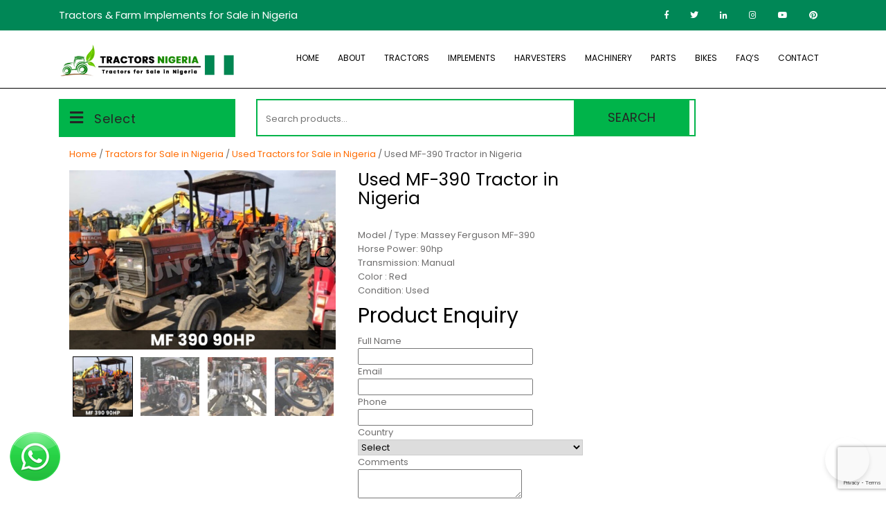

--- FILE ---
content_type: text/html; charset=UTF-8
request_url: https://www.tractors.com.ng/product/used-mf-390-tractor/
body_size: 20007
content:
<!DOCTYPE html>
<html dir="ltr" lang="en-US" prefix="og: https://ogp.me/ns#">
<head>
<meta charset="UTF-8">
<meta name="viewport" content="width=device-width, initial-scale=1">
<title>Used MF-390 Tractor in Nigeria - Tractors for Sale in Nigeria</title>

		<!-- All in One SEO Pro 4.9.3 - aioseo.com -->
	<meta name="description" content="Used Tractors and their remarkable agricultural performance Get your hands on the most affordable and genuine tractors from your next-door tractor company in Nigeria, namely Tractors Nigeria. Tractors Nigeria has been known to improve the status of farmers by enabling them to expand their fields effortlessly. We own potentially used tractors, resilient from the outside," />
	<meta name="robots" content="max-image-preview:large" />
	<link rel="canonical" href="https://www.tractors.com.ng/product/used-mf-390-tractor/" />
	<meta name="generator" content="All in One SEO Pro (AIOSEO) 4.9.3" />

		<!-- Google tag (gtag.js) -->
<script async src="https://www.googletagmanager.com/gtag/js?id=G-SE075DNDXF"></script>
<script>
  window.dataLayer = window.dataLayer || [];
  function gtag(){dataLayer.push(arguments);}
  gtag('js', new Date());

  gtag('config', 'G-SE075DNDXF');
</script>
		<meta property="og:locale" content="en_US" />
		<meta property="og:site_name" content="Tractors for Sale in Nigeria -" />
		<meta property="og:type" content="article" />
		<meta property="og:title" content="Used MF-390 Tractor in Nigeria - Tractors for Sale in Nigeria" />
		<meta property="og:description" content="Used Tractors and their remarkable agricultural performance Get your hands on the most affordable and genuine tractors from your next-door tractor company in Nigeria, namely Tractors Nigeria. Tractors Nigeria has been known to improve the status of farmers by enabling them to expand their fields effortlessly. We own potentially used tractors, resilient from the outside," />
		<meta property="og:url" content="https://www.tractors.com.ng/product/used-mf-390-tractor/" />
		<meta property="og:image" content="https://www.tractors.com.ng/wp-content/uploads/2022/10/mf390-1-1.jpg" />
		<meta property="og:image:secure_url" content="https://www.tractors.com.ng/wp-content/uploads/2022/10/mf390-1-1.jpg" />
		<meta property="og:image:width" content="800" />
		<meta property="og:image:height" content="536" />
		<meta property="article:published_time" content="2022-10-13T09:04:32+00:00" />
		<meta property="article:modified_time" content="2023-08-01T13:44:07+00:00" />
		<meta property="article:publisher" content="https://www.facebook.com/TractorsCompany" />
		<meta name="twitter:card" content="summary" />
		<meta name="twitter:site" content="@TractorsCompany" />
		<meta name="twitter:title" content="Used MF-390 Tractor in Nigeria - Tractors for Sale in Nigeria" />
		<meta name="twitter:description" content="Used Tractors and their remarkable agricultural performance Get your hands on the most affordable and genuine tractors from your next-door tractor company in Nigeria, namely Tractors Nigeria. Tractors Nigeria has been known to improve the status of farmers by enabling them to expand their fields effortlessly. We own potentially used tractors, resilient from the outside," />
		<meta name="twitter:image" content="https://www.tractors.com.ng/wp-content/uploads/2022/10/mf390-1-1.jpg" />
		<script type="application/ld+json" class="aioseo-schema">
			{"@context":"https:\/\/schema.org","@graph":[{"@type":"BreadcrumbList","@id":"https:\/\/www.tractors.com.ng\/product\/used-mf-390-tractor\/#breadcrumblist","itemListElement":[{"@type":"ListItem","@id":"https:\/\/www.tractors.com.ng#listItem","position":1,"name":"Home","item":"https:\/\/www.tractors.com.ng","nextItem":{"@type":"ListItem","@id":"https:\/\/www.tractors.com.ng\/shop\/#listItem","name":"Shop"}},{"@type":"ListItem","@id":"https:\/\/www.tractors.com.ng\/shop\/#listItem","position":2,"name":"Shop","item":"https:\/\/www.tractors.com.ng\/shop\/","nextItem":{"@type":"ListItem","@id":"https:\/\/www.tractors.com.ng\/product-category\/tractors\/#listItem","name":"Tractors for Sale in Nigeria"},"previousItem":{"@type":"ListItem","@id":"https:\/\/www.tractors.com.ng#listItem","name":"Home"}},{"@type":"ListItem","@id":"https:\/\/www.tractors.com.ng\/product-category\/tractors\/#listItem","position":3,"name":"Tractors for Sale in Nigeria","item":"https:\/\/www.tractors.com.ng\/product-category\/tractors\/","nextItem":{"@type":"ListItem","@id":"https:\/\/www.tractors.com.ng\/product-category\/tractors\/used-tractors\/#listItem","name":"Used Tractors for Sale in Nigeria"},"previousItem":{"@type":"ListItem","@id":"https:\/\/www.tractors.com.ng\/shop\/#listItem","name":"Shop"}},{"@type":"ListItem","@id":"https:\/\/www.tractors.com.ng\/product-category\/tractors\/used-tractors\/#listItem","position":4,"name":"Used Tractors for Sale in Nigeria","item":"https:\/\/www.tractors.com.ng\/product-category\/tractors\/used-tractors\/","nextItem":{"@type":"ListItem","@id":"https:\/\/www.tractors.com.ng\/product\/used-mf-390-tractor\/#listItem","name":"Used MF-390 Tractor in Nigeria"},"previousItem":{"@type":"ListItem","@id":"https:\/\/www.tractors.com.ng\/product-category\/tractors\/#listItem","name":"Tractors for Sale in Nigeria"}},{"@type":"ListItem","@id":"https:\/\/www.tractors.com.ng\/product\/used-mf-390-tractor\/#listItem","position":5,"name":"Used MF-390 Tractor in Nigeria","previousItem":{"@type":"ListItem","@id":"https:\/\/www.tractors.com.ng\/product-category\/tractors\/used-tractors\/#listItem","name":"Used Tractors for Sale in Nigeria"}}]},{"@type":"Organization","@id":"https:\/\/www.tractors.com.ng\/#organization","name":"Tractors for Sale in Nigeria","url":"https:\/\/www.tractors.com.ng\/","email":"info@tractors.com.ng","logo":{"@type":"ImageObject","url":"https:\/\/www.tractors.com.ng\/wp-content\/uploads\/2022\/06\/trac_nig_logo.png","@id":"https:\/\/www.tractors.com.ng\/product\/used-mf-390-tractor\/#organizationLogo","width":415,"height":82,"caption":"Tractors Nigeria"},"image":{"@id":"https:\/\/www.tractors.com.ng\/product\/used-mf-390-tractor\/#organizationLogo"},"sameAs":["https:\/\/www.facebook.com\/TractorsCompany","https:\/\/twitter.com\/TractorsCompany","https:\/\/www.instagram.com\/tractorscompany","https:\/\/www.pinterest.com\/TractorsCompany\/","https:\/\/www.youtube.com\/@TractorsCompany","https:\/\/www.linkedin.com\/company\/tractorscompany\/"],"address":{"@id":"https:\/\/www.tractors.com.ng\/#postaladdress","@type":"PostalAddress","streetAddress":"Plot 007 Olu Agabi Cl, Jabi 900108, Lagos,","addressLocality":"Lagos","addressCountry":"NG"}},{"@type":"Product","@id":"https:\/\/www.tractors.com.ng\/product\/used-mf-390-tractor\/#aioseo-product-63c0a68438697","name":"Used MF-390 Tractor in Nigeria","description":"Model \/ Type: Massey Ferguson MF-390\r\nHorse Power: 90hp\r\nTransmission: Manual\r\nColor : Red \r\nCondition: Used","url":"https:\/\/www.tractors.com.ng\/product\/used-mf-390-tractor\/","sku":"used-mf-390-tractor","image":{"@type":"ImageObject","url":"https:\/\/www.tractors.com.ng\/wp-content\/uploads\/2022\/10\/mf390-1-1.jpg","@id":"https:\/\/www.tractors.com.ng\/product\/used-mf-390-tractor\/#productImage","width":800,"height":536,"caption":"Used MF 390 Tractor in Nigeria"},"offers":{"@type":"Offer","url":"https:\/\/www.tractors.com.ng\/product\/used-mf-390-tractor\/#wooCommerceOffer","price":0,"priceCurrency":"USD","category":"Tractors for Sale in Nigeria","availability":"https:\/\/schema.org\/InStock","seller":{"@type":"Organization","@id":"https:\/\/www.tractors.com.ng\/#organization"}}},{"@type":"WebPage","@id":"https:\/\/www.tractors.com.ng\/product\/used-mf-390-tractor\/#webpage","url":"https:\/\/www.tractors.com.ng\/product\/used-mf-390-tractor\/","name":"Used MF-390 Tractor in Nigeria - Tractors for Sale in Nigeria","description":"Used Tractors and their remarkable agricultural performance Get your hands on the most affordable and genuine tractors from your next-door tractor company in Nigeria, namely Tractors Nigeria. Tractors Nigeria has been known to improve the status of farmers by enabling them to expand their fields effortlessly. We own potentially used tractors, resilient from the outside,","inLanguage":"en-US","isPartOf":{"@id":"https:\/\/www.tractors.com.ng\/#website"},"breadcrumb":{"@id":"https:\/\/www.tractors.com.ng\/product\/used-mf-390-tractor\/#breadcrumblist"},"image":{"@type":"ImageObject","url":"https:\/\/www.tractors.com.ng\/wp-content\/uploads\/2022\/10\/mf390-1-1.jpg","@id":"https:\/\/www.tractors.com.ng\/product\/used-mf-390-tractor\/#mainImage","width":800,"height":536,"caption":"Used MF 390 Tractor in Nigeria"},"primaryImageOfPage":{"@id":"https:\/\/www.tractors.com.ng\/product\/used-mf-390-tractor\/#mainImage"},"datePublished":"2022-10-13T09:04:32+00:00","dateModified":"2023-08-01T13:44:07+00:00"},{"@type":"WebSite","@id":"https:\/\/www.tractors.com.ng\/#website","url":"https:\/\/www.tractors.com.ng\/","name":"Tractors for Sale in Nigeria","alternateName":"Tractors for Sale in Nigeria","inLanguage":"en-US","publisher":{"@id":"https:\/\/www.tractors.com.ng\/#organization"}}]}
		</script>
		<!-- All in One SEO Pro -->

<link rel='dns-prefetch' href='//www.google.com' />
<link rel='dns-prefetch' href='//fonts.googleapis.com' />
<link rel="alternate" type="application/rss+xml" title="Tractors for Sale in Nigeria &raquo; Feed" href="https://www.tractors.com.ng/feed/" />
<link rel="alternate" type="application/rss+xml" title="Tractors for Sale in Nigeria &raquo; Comments Feed" href="https://www.tractors.com.ng/comments/feed/" />
<link rel="alternate" title="oEmbed (JSON)" type="application/json+oembed" href="https://www.tractors.com.ng/wp-json/oembed/1.0/embed?url=https%3A%2F%2Fwww.tractors.com.ng%2Fproduct%2Fused-mf-390-tractor%2F" />
<link rel="alternate" title="oEmbed (XML)" type="text/xml+oembed" href="https://www.tractors.com.ng/wp-json/oembed/1.0/embed?url=https%3A%2F%2Fwww.tractors.com.ng%2Fproduct%2Fused-mf-390-tractor%2F&#038;format=xml" />
<style id='wp-img-auto-sizes-contain-inline-css' type='text/css'>
img:is([sizes=auto i],[sizes^="auto," i]){contain-intrinsic-size:3000px 1500px}
/*# sourceURL=wp-img-auto-sizes-contain-inline-css */
</style>
<style id='wp-emoji-styles-inline-css' type='text/css'>

	img.wp-smiley, img.emoji {
		display: inline !important;
		border: none !important;
		box-shadow: none !important;
		height: 1em !important;
		width: 1em !important;
		margin: 0 0.07em !important;
		vertical-align: -0.1em !important;
		background: none !important;
		padding: 0 !important;
	}
/*# sourceURL=wp-emoji-styles-inline-css */
</style>
<style id='wp-block-library-inline-css' type='text/css'>
:root{--wp-block-synced-color:#7a00df;--wp-block-synced-color--rgb:122,0,223;--wp-bound-block-color:var(--wp-block-synced-color);--wp-editor-canvas-background:#ddd;--wp-admin-theme-color:#007cba;--wp-admin-theme-color--rgb:0,124,186;--wp-admin-theme-color-darker-10:#006ba1;--wp-admin-theme-color-darker-10--rgb:0,107,160.5;--wp-admin-theme-color-darker-20:#005a87;--wp-admin-theme-color-darker-20--rgb:0,90,135;--wp-admin-border-width-focus:2px}@media (min-resolution:192dpi){:root{--wp-admin-border-width-focus:1.5px}}.wp-element-button{cursor:pointer}:root .has-very-light-gray-background-color{background-color:#eee}:root .has-very-dark-gray-background-color{background-color:#313131}:root .has-very-light-gray-color{color:#eee}:root .has-very-dark-gray-color{color:#313131}:root .has-vivid-green-cyan-to-vivid-cyan-blue-gradient-background{background:linear-gradient(135deg,#00d084,#0693e3)}:root .has-purple-crush-gradient-background{background:linear-gradient(135deg,#34e2e4,#4721fb 50%,#ab1dfe)}:root .has-hazy-dawn-gradient-background{background:linear-gradient(135deg,#faaca8,#dad0ec)}:root .has-subdued-olive-gradient-background{background:linear-gradient(135deg,#fafae1,#67a671)}:root .has-atomic-cream-gradient-background{background:linear-gradient(135deg,#fdd79a,#004a59)}:root .has-nightshade-gradient-background{background:linear-gradient(135deg,#330968,#31cdcf)}:root .has-midnight-gradient-background{background:linear-gradient(135deg,#020381,#2874fc)}:root{--wp--preset--font-size--normal:16px;--wp--preset--font-size--huge:42px}.has-regular-font-size{font-size:1em}.has-larger-font-size{font-size:2.625em}.has-normal-font-size{font-size:var(--wp--preset--font-size--normal)}.has-huge-font-size{font-size:var(--wp--preset--font-size--huge)}.has-text-align-center{text-align:center}.has-text-align-left{text-align:left}.has-text-align-right{text-align:right}.has-fit-text{white-space:nowrap!important}#end-resizable-editor-section{display:none}.aligncenter{clear:both}.items-justified-left{justify-content:flex-start}.items-justified-center{justify-content:center}.items-justified-right{justify-content:flex-end}.items-justified-space-between{justify-content:space-between}.screen-reader-text{border:0;clip-path:inset(50%);height:1px;margin:-1px;overflow:hidden;padding:0;position:absolute;width:1px;word-wrap:normal!important}.screen-reader-text:focus{background-color:#ddd;clip-path:none;color:#444;display:block;font-size:1em;height:auto;left:5px;line-height:normal;padding:15px 23px 14px;text-decoration:none;top:5px;width:auto;z-index:100000}html :where(.has-border-color){border-style:solid}html :where([style*=border-top-color]){border-top-style:solid}html :where([style*=border-right-color]){border-right-style:solid}html :where([style*=border-bottom-color]){border-bottom-style:solid}html :where([style*=border-left-color]){border-left-style:solid}html :where([style*=border-width]){border-style:solid}html :where([style*=border-top-width]){border-top-style:solid}html :where([style*=border-right-width]){border-right-style:solid}html :where([style*=border-bottom-width]){border-bottom-style:solid}html :where([style*=border-left-width]){border-left-style:solid}html :where(img[class*=wp-image-]){height:auto;max-width:100%}:where(figure){margin:0 0 1em}html :where(.is-position-sticky){--wp-admin--admin-bar--position-offset:var(--wp-admin--admin-bar--height,0px)}@media screen and (max-width:600px){html :where(.is-position-sticky){--wp-admin--admin-bar--position-offset:0px}}

/*# sourceURL=wp-block-library-inline-css */
</style><style id='wp-block-heading-inline-css' type='text/css'>
h1:where(.wp-block-heading).has-background,h2:where(.wp-block-heading).has-background,h3:where(.wp-block-heading).has-background,h4:where(.wp-block-heading).has-background,h5:where(.wp-block-heading).has-background,h6:where(.wp-block-heading).has-background{padding:1.25em 2.375em}h1.has-text-align-left[style*=writing-mode]:where([style*=vertical-lr]),h1.has-text-align-right[style*=writing-mode]:where([style*=vertical-rl]),h2.has-text-align-left[style*=writing-mode]:where([style*=vertical-lr]),h2.has-text-align-right[style*=writing-mode]:where([style*=vertical-rl]),h3.has-text-align-left[style*=writing-mode]:where([style*=vertical-lr]),h3.has-text-align-right[style*=writing-mode]:where([style*=vertical-rl]),h4.has-text-align-left[style*=writing-mode]:where([style*=vertical-lr]),h4.has-text-align-right[style*=writing-mode]:where([style*=vertical-rl]),h5.has-text-align-left[style*=writing-mode]:where([style*=vertical-lr]),h5.has-text-align-right[style*=writing-mode]:where([style*=vertical-rl]),h6.has-text-align-left[style*=writing-mode]:where([style*=vertical-lr]),h6.has-text-align-right[style*=writing-mode]:where([style*=vertical-rl]){rotate:180deg}
/*# sourceURL=https://www.tractors.com.ng/wp-includes/blocks/heading/style.min.css */
</style>
<style id='wp-block-latest-posts-inline-css' type='text/css'>
.wp-block-latest-posts{box-sizing:border-box}.wp-block-latest-posts.alignleft{margin-right:2em}.wp-block-latest-posts.alignright{margin-left:2em}.wp-block-latest-posts.wp-block-latest-posts__list{list-style:none}.wp-block-latest-posts.wp-block-latest-posts__list li{clear:both;overflow-wrap:break-word}.wp-block-latest-posts.is-grid{display:flex;flex-wrap:wrap}.wp-block-latest-posts.is-grid li{margin:0 1.25em 1.25em 0;width:100%}@media (min-width:600px){.wp-block-latest-posts.columns-2 li{width:calc(50% - .625em)}.wp-block-latest-posts.columns-2 li:nth-child(2n){margin-right:0}.wp-block-latest-posts.columns-3 li{width:calc(33.33333% - .83333em)}.wp-block-latest-posts.columns-3 li:nth-child(3n){margin-right:0}.wp-block-latest-posts.columns-4 li{width:calc(25% - .9375em)}.wp-block-latest-posts.columns-4 li:nth-child(4n){margin-right:0}.wp-block-latest-posts.columns-5 li{width:calc(20% - 1em)}.wp-block-latest-posts.columns-5 li:nth-child(5n){margin-right:0}.wp-block-latest-posts.columns-6 li{width:calc(16.66667% - 1.04167em)}.wp-block-latest-posts.columns-6 li:nth-child(6n){margin-right:0}}:root :where(.wp-block-latest-posts.is-grid){padding:0}:root :where(.wp-block-latest-posts.wp-block-latest-posts__list){padding-left:0}.wp-block-latest-posts__post-author,.wp-block-latest-posts__post-date{display:block;font-size:.8125em}.wp-block-latest-posts__post-excerpt,.wp-block-latest-posts__post-full-content{margin-bottom:1em;margin-top:.5em}.wp-block-latest-posts__featured-image a{display:inline-block}.wp-block-latest-posts__featured-image img{height:auto;max-width:100%;width:auto}.wp-block-latest-posts__featured-image.alignleft{float:left;margin-right:1em}.wp-block-latest-posts__featured-image.alignright{float:right;margin-left:1em}.wp-block-latest-posts__featured-image.aligncenter{margin-bottom:1em;text-align:center}
/*# sourceURL=https://www.tractors.com.ng/wp-includes/blocks/latest-posts/style.min.css */
</style>
<style id='wp-block-group-inline-css' type='text/css'>
.wp-block-group{box-sizing:border-box}:where(.wp-block-group.wp-block-group-is-layout-constrained){position:relative}
/*# sourceURL=https://www.tractors.com.ng/wp-includes/blocks/group/style.min.css */
</style>
<link rel='stylesheet' id='wc-blocks-style-css' href='https://www.tractors.com.ng/wp-content/plugins/woocommerce/assets/client/blocks/wc-blocks.css?ver=wc-10.4.3' type='text/css' media='all' />
<style id='global-styles-inline-css' type='text/css'>
:root{--wp--preset--aspect-ratio--square: 1;--wp--preset--aspect-ratio--4-3: 4/3;--wp--preset--aspect-ratio--3-4: 3/4;--wp--preset--aspect-ratio--3-2: 3/2;--wp--preset--aspect-ratio--2-3: 2/3;--wp--preset--aspect-ratio--16-9: 16/9;--wp--preset--aspect-ratio--9-16: 9/16;--wp--preset--color--black: #000000;--wp--preset--color--cyan-bluish-gray: #abb8c3;--wp--preset--color--white: #ffffff;--wp--preset--color--pale-pink: #f78da7;--wp--preset--color--vivid-red: #cf2e2e;--wp--preset--color--luminous-vivid-orange: #ff6900;--wp--preset--color--luminous-vivid-amber: #fcb900;--wp--preset--color--light-green-cyan: #7bdcb5;--wp--preset--color--vivid-green-cyan: #00d084;--wp--preset--color--pale-cyan-blue: #8ed1fc;--wp--preset--color--vivid-cyan-blue: #0693e3;--wp--preset--color--vivid-purple: #9b51e0;--wp--preset--gradient--vivid-cyan-blue-to-vivid-purple: linear-gradient(135deg,rgb(6,147,227) 0%,rgb(155,81,224) 100%);--wp--preset--gradient--light-green-cyan-to-vivid-green-cyan: linear-gradient(135deg,rgb(122,220,180) 0%,rgb(0,208,130) 100%);--wp--preset--gradient--luminous-vivid-amber-to-luminous-vivid-orange: linear-gradient(135deg,rgb(252,185,0) 0%,rgb(255,105,0) 100%);--wp--preset--gradient--luminous-vivid-orange-to-vivid-red: linear-gradient(135deg,rgb(255,105,0) 0%,rgb(207,46,46) 100%);--wp--preset--gradient--very-light-gray-to-cyan-bluish-gray: linear-gradient(135deg,rgb(238,238,238) 0%,rgb(169,184,195) 100%);--wp--preset--gradient--cool-to-warm-spectrum: linear-gradient(135deg,rgb(74,234,220) 0%,rgb(151,120,209) 20%,rgb(207,42,186) 40%,rgb(238,44,130) 60%,rgb(251,105,98) 80%,rgb(254,248,76) 100%);--wp--preset--gradient--blush-light-purple: linear-gradient(135deg,rgb(255,206,236) 0%,rgb(152,150,240) 100%);--wp--preset--gradient--blush-bordeaux: linear-gradient(135deg,rgb(254,205,165) 0%,rgb(254,45,45) 50%,rgb(107,0,62) 100%);--wp--preset--gradient--luminous-dusk: linear-gradient(135deg,rgb(255,203,112) 0%,rgb(199,81,192) 50%,rgb(65,88,208) 100%);--wp--preset--gradient--pale-ocean: linear-gradient(135deg,rgb(255,245,203) 0%,rgb(182,227,212) 50%,rgb(51,167,181) 100%);--wp--preset--gradient--electric-grass: linear-gradient(135deg,rgb(202,248,128) 0%,rgb(113,206,126) 100%);--wp--preset--gradient--midnight: linear-gradient(135deg,rgb(2,3,129) 0%,rgb(40,116,252) 100%);--wp--preset--font-size--small: 13px;--wp--preset--font-size--medium: 20px;--wp--preset--font-size--large: 36px;--wp--preset--font-size--x-large: 42px;--wp--preset--spacing--20: 0.44rem;--wp--preset--spacing--30: 0.67rem;--wp--preset--spacing--40: 1rem;--wp--preset--spacing--50: 1.5rem;--wp--preset--spacing--60: 2.25rem;--wp--preset--spacing--70: 3.38rem;--wp--preset--spacing--80: 5.06rem;--wp--preset--shadow--natural: 6px 6px 9px rgba(0, 0, 0, 0.2);--wp--preset--shadow--deep: 12px 12px 50px rgba(0, 0, 0, 0.4);--wp--preset--shadow--sharp: 6px 6px 0px rgba(0, 0, 0, 0.2);--wp--preset--shadow--outlined: 6px 6px 0px -3px rgb(255, 255, 255), 6px 6px rgb(0, 0, 0);--wp--preset--shadow--crisp: 6px 6px 0px rgb(0, 0, 0);}:where(.is-layout-flex){gap: 0.5em;}:where(.is-layout-grid){gap: 0.5em;}body .is-layout-flex{display: flex;}.is-layout-flex{flex-wrap: wrap;align-items: center;}.is-layout-flex > :is(*, div){margin: 0;}body .is-layout-grid{display: grid;}.is-layout-grid > :is(*, div){margin: 0;}:where(.wp-block-columns.is-layout-flex){gap: 2em;}:where(.wp-block-columns.is-layout-grid){gap: 2em;}:where(.wp-block-post-template.is-layout-flex){gap: 1.25em;}:where(.wp-block-post-template.is-layout-grid){gap: 1.25em;}.has-black-color{color: var(--wp--preset--color--black) !important;}.has-cyan-bluish-gray-color{color: var(--wp--preset--color--cyan-bluish-gray) !important;}.has-white-color{color: var(--wp--preset--color--white) !important;}.has-pale-pink-color{color: var(--wp--preset--color--pale-pink) !important;}.has-vivid-red-color{color: var(--wp--preset--color--vivid-red) !important;}.has-luminous-vivid-orange-color{color: var(--wp--preset--color--luminous-vivid-orange) !important;}.has-luminous-vivid-amber-color{color: var(--wp--preset--color--luminous-vivid-amber) !important;}.has-light-green-cyan-color{color: var(--wp--preset--color--light-green-cyan) !important;}.has-vivid-green-cyan-color{color: var(--wp--preset--color--vivid-green-cyan) !important;}.has-pale-cyan-blue-color{color: var(--wp--preset--color--pale-cyan-blue) !important;}.has-vivid-cyan-blue-color{color: var(--wp--preset--color--vivid-cyan-blue) !important;}.has-vivid-purple-color{color: var(--wp--preset--color--vivid-purple) !important;}.has-black-background-color{background-color: var(--wp--preset--color--black) !important;}.has-cyan-bluish-gray-background-color{background-color: var(--wp--preset--color--cyan-bluish-gray) !important;}.has-white-background-color{background-color: var(--wp--preset--color--white) !important;}.has-pale-pink-background-color{background-color: var(--wp--preset--color--pale-pink) !important;}.has-vivid-red-background-color{background-color: var(--wp--preset--color--vivid-red) !important;}.has-luminous-vivid-orange-background-color{background-color: var(--wp--preset--color--luminous-vivid-orange) !important;}.has-luminous-vivid-amber-background-color{background-color: var(--wp--preset--color--luminous-vivid-amber) !important;}.has-light-green-cyan-background-color{background-color: var(--wp--preset--color--light-green-cyan) !important;}.has-vivid-green-cyan-background-color{background-color: var(--wp--preset--color--vivid-green-cyan) !important;}.has-pale-cyan-blue-background-color{background-color: var(--wp--preset--color--pale-cyan-blue) !important;}.has-vivid-cyan-blue-background-color{background-color: var(--wp--preset--color--vivid-cyan-blue) !important;}.has-vivid-purple-background-color{background-color: var(--wp--preset--color--vivid-purple) !important;}.has-black-border-color{border-color: var(--wp--preset--color--black) !important;}.has-cyan-bluish-gray-border-color{border-color: var(--wp--preset--color--cyan-bluish-gray) !important;}.has-white-border-color{border-color: var(--wp--preset--color--white) !important;}.has-pale-pink-border-color{border-color: var(--wp--preset--color--pale-pink) !important;}.has-vivid-red-border-color{border-color: var(--wp--preset--color--vivid-red) !important;}.has-luminous-vivid-orange-border-color{border-color: var(--wp--preset--color--luminous-vivid-orange) !important;}.has-luminous-vivid-amber-border-color{border-color: var(--wp--preset--color--luminous-vivid-amber) !important;}.has-light-green-cyan-border-color{border-color: var(--wp--preset--color--light-green-cyan) !important;}.has-vivid-green-cyan-border-color{border-color: var(--wp--preset--color--vivid-green-cyan) !important;}.has-pale-cyan-blue-border-color{border-color: var(--wp--preset--color--pale-cyan-blue) !important;}.has-vivid-cyan-blue-border-color{border-color: var(--wp--preset--color--vivid-cyan-blue) !important;}.has-vivid-purple-border-color{border-color: var(--wp--preset--color--vivid-purple) !important;}.has-vivid-cyan-blue-to-vivid-purple-gradient-background{background: var(--wp--preset--gradient--vivid-cyan-blue-to-vivid-purple) !important;}.has-light-green-cyan-to-vivid-green-cyan-gradient-background{background: var(--wp--preset--gradient--light-green-cyan-to-vivid-green-cyan) !important;}.has-luminous-vivid-amber-to-luminous-vivid-orange-gradient-background{background: var(--wp--preset--gradient--luminous-vivid-amber-to-luminous-vivid-orange) !important;}.has-luminous-vivid-orange-to-vivid-red-gradient-background{background: var(--wp--preset--gradient--luminous-vivid-orange-to-vivid-red) !important;}.has-very-light-gray-to-cyan-bluish-gray-gradient-background{background: var(--wp--preset--gradient--very-light-gray-to-cyan-bluish-gray) !important;}.has-cool-to-warm-spectrum-gradient-background{background: var(--wp--preset--gradient--cool-to-warm-spectrum) !important;}.has-blush-light-purple-gradient-background{background: var(--wp--preset--gradient--blush-light-purple) !important;}.has-blush-bordeaux-gradient-background{background: var(--wp--preset--gradient--blush-bordeaux) !important;}.has-luminous-dusk-gradient-background{background: var(--wp--preset--gradient--luminous-dusk) !important;}.has-pale-ocean-gradient-background{background: var(--wp--preset--gradient--pale-ocean) !important;}.has-electric-grass-gradient-background{background: var(--wp--preset--gradient--electric-grass) !important;}.has-midnight-gradient-background{background: var(--wp--preset--gradient--midnight) !important;}.has-small-font-size{font-size: var(--wp--preset--font-size--small) !important;}.has-medium-font-size{font-size: var(--wp--preset--font-size--medium) !important;}.has-large-font-size{font-size: var(--wp--preset--font-size--large) !important;}.has-x-large-font-size{font-size: var(--wp--preset--font-size--x-large) !important;}
/*# sourceURL=global-styles-inline-css */
</style>

<style id='classic-theme-styles-inline-css' type='text/css'>
/*! This file is auto-generated */
.wp-block-button__link{color:#fff;background-color:#32373c;border-radius:9999px;box-shadow:none;text-decoration:none;padding:calc(.667em + 2px) calc(1.333em + 2px);font-size:1.125em}.wp-block-file__button{background:#32373c;color:#fff;text-decoration:none}
/*# sourceURL=/wp-includes/css/classic-themes.min.css */
</style>
<link rel='stylesheet' id='woocommerce-layout-css' href='https://www.tractors.com.ng/wp-content/plugins/woocommerce/assets/css/woocommerce-layout.css?ver=10.4.3' type='text/css' media='all' />
<link rel='stylesheet' id='woocommerce-smallscreen-css' href='https://www.tractors.com.ng/wp-content/plugins/woocommerce/assets/css/woocommerce-smallscreen.css?ver=10.4.3' type='text/css' media='only screen and (max-width: 768px)' />
<link rel='stylesheet' id='woocommerce-general-css' href='https://www.tractors.com.ng/wp-content/plugins/woocommerce/assets/css/woocommerce.css?ver=10.4.3' type='text/css' media='all' />
<style id='woocommerce-inline-inline-css' type='text/css'>
.woocommerce form .form-row .required { visibility: visible; }
/*# sourceURL=woocommerce-inline-inline-css */
</style>
<link rel='stylesheet' id='classic-ecommerce-google-fonts-css' href='https://fonts.googleapis.com/css?family=Oswald%3A200%2C300%2C400%2C500%2C600%2C700%7CMontserrat%3A100%2C100i%2C200%2C200i%2C300%2C300i%2C400%2C400i%2C500%2C500i%2C600%2C600i%2C700%2C700i%2C800%2C800i%2C900%2C900i&#038;display=swap&#038;ver=6.9' type='text/css' media='all' />
<link rel='stylesheet' id='bootstrap-css-css' href='https://www.tractors.com.ng/wp-content/themes/tractorscoug/css/bootstrap.css?ver=6.9' type='text/css' media='all' />
<link rel='stylesheet' id='classic-ecommerce-basic-style-css' href='https://www.tractors.com.ng/wp-content/themes/tractorscoug/style.css?ver=1769070866' type='text/css' media='all' />
<link rel='stylesheet' id='owl.carousel-css' href='https://www.tractors.com.ng/wp-content/themes/tractorscoug/css/owl.carousel.css?ver=6.9' type='text/css' media='all' />
<link rel='stylesheet' id='classic-ecommerce-responsive-css' href='https://www.tractors.com.ng/wp-content/themes/tractorscoug/css/responsive.css?ver=6.9' type='text/css' media='all' />
<link rel='stylesheet' id='classic-ecommerce-default-css' href='https://www.tractors.com.ng/wp-content/themes/tractorscoug/css/default.css?ver=6.9' type='text/css' media='all' />
<link rel='stylesheet' id='font-awesome-css' href='https://www.tractors.com.ng/wp-content/themes/tractorscoug/css/fontawesome-all.css?ver=6.9' type='text/css' media='all' />
<link rel='stylesheet' id='slick-css' href='https://www.tractors.com.ng/wp-content/plugins/woo-product-gallery-slider/assets/css/slick.css?ver=2.3.22' type='text/css' media='all' />
<link rel='stylesheet' id='slick-theme-css' href='https://www.tractors.com.ng/wp-content/plugins/woo-product-gallery-slider/assets/css/slick-theme.css?ver=2.3.22' type='text/css' media='all' />
<link rel='stylesheet' id='fancybox-css' href='https://www.tractors.com.ng/wp-content/plugins/woo-product-gallery-slider/assets/css/jquery.fancybox.min.css?ver=2.3.22' type='text/css' media='all' />
<style id='fancybox-inline-css' type='text/css'>

					.wpgs-nav .slick-track {
						transform: inherit !important;
					}
				.wpgs-for .slick-slide{cursor:pointer;}
/*# sourceURL=fancybox-inline-css */
</style>
<link rel='stylesheet' id='flaticon-wpgs-css' href='https://www.tractors.com.ng/wp-content/plugins/woo-product-gallery-slider/assets/css/font/flaticon.css?ver=2.3.22' type='text/css' media='all' />
<script type="text/javascript" src="https://www.tractors.com.ng/wp-includes/js/jquery/jquery.min.js?ver=3.7.1" id="jquery-core-js"></script>
<script type="text/javascript" src="https://www.tractors.com.ng/wp-includes/js/jquery/jquery-migrate.min.js?ver=3.4.1" id="jquery-migrate-js"></script>
<script type="text/javascript" id="wc-single-product-js-extra">
/* <![CDATA[ */
var wc_single_product_params = {"i18n_required_rating_text":"Please select a rating","i18n_rating_options":["1 of 5 stars","2 of 5 stars","3 of 5 stars","4 of 5 stars","5 of 5 stars"],"i18n_product_gallery_trigger_text":"View full-screen image gallery","review_rating_required":"yes","flexslider":{"rtl":false,"animation":"slide","smoothHeight":true,"directionNav":false,"controlNav":"thumbnails","slideshow":false,"animationSpeed":500,"animationLoop":false,"allowOneSlide":false},"zoom_enabled":"","zoom_options":[],"photoswipe_enabled":"","photoswipe_options":{"shareEl":false,"closeOnScroll":false,"history":false,"hideAnimationDuration":0,"showAnimationDuration":0},"flexslider_enabled":""};
//# sourceURL=wc-single-product-js-extra
/* ]]> */
</script>
<script type="text/javascript" src="https://www.tractors.com.ng/wp-content/plugins/woocommerce/assets/js/frontend/single-product.min.js?ver=10.4.3" id="wc-single-product-js" defer="defer" data-wp-strategy="defer"></script>
<script type="text/javascript" src="https://www.tractors.com.ng/wp-content/plugins/woocommerce/assets/js/jquery-blockui/jquery.blockUI.min.js?ver=2.7.0-wc.10.4.3" id="wc-jquery-blockui-js" defer="defer" data-wp-strategy="defer"></script>
<script type="text/javascript" src="https://www.tractors.com.ng/wp-content/plugins/woocommerce/assets/js/js-cookie/js.cookie.min.js?ver=2.1.4-wc.10.4.3" id="wc-js-cookie-js" defer="defer" data-wp-strategy="defer"></script>
<script type="text/javascript" id="woocommerce-js-extra">
/* <![CDATA[ */
var woocommerce_params = {"ajax_url":"/wp-admin/admin-ajax.php","wc_ajax_url":"/?wc-ajax=%%endpoint%%","i18n_password_show":"Show password","i18n_password_hide":"Hide password"};
//# sourceURL=woocommerce-js-extra
/* ]]> */
</script>
<script type="text/javascript" src="https://www.tractors.com.ng/wp-content/plugins/woocommerce/assets/js/frontend/woocommerce.min.js?ver=10.4.3" id="woocommerce-js" defer="defer" data-wp-strategy="defer"></script>
<script type="text/javascript" src="https://www.tractors.com.ng/wp-content/themes/tractorscoug/js/bootstrap.js?ver=6.9" id="bootstrap-js-js"></script>
<script type="text/javascript" src="https://www.tractors.com.ng/wp-content/themes/tractorscoug/js/owl.carousel.js?ver=6.9" id="owl.carousel-js"></script>
<script type="text/javascript" src="https://www.tractors.com.ng/wp-content/themes/tractorscoug/js/theme.js?ver=6.9" id="classic-ecommerce-theme-js"></script>
<script type="text/javascript" src="https://www.tractors.com.ng/wp-content/themes/tractorscoug/js/jquery.superfish.js?ver=6.9" id="jquery.superfish-js"></script>
<link rel="https://api.w.org/" href="https://www.tractors.com.ng/wp-json/" /><link rel="alternate" title="JSON" type="application/json" href="https://www.tractors.com.ng/wp-json/wp/v2/product/1059" /><link rel="EditURI" type="application/rsd+xml" title="RSD" href="https://www.tractors.com.ng/xmlrpc.php?rsd" />
<meta name="generator" content="WordPress 6.9" />
<meta name="generator" content="WooCommerce 10.4.3" />
<link rel='shortlink' href='https://www.tractors.com.ng/?p=1059' />
	<noscript><style>.woocommerce-product-gallery{ opacity: 1 !important; }</style></noscript>
	<style type="text/css">.recentcomments a{display:inline !important;padding:0 !important;margin:0 !important;}</style>	<style type="text/css">
		
	</style>
	<style type="text/css">.wpgs-for .slick-arrow::before,.wpgs-nav .slick-prev::before, .wpgs-nav .slick-next::before{color:#000;}.fancybox-bg{background-color:rgba(10,0,0,0.75);}.fancybox-caption,.fancybox-infobar{color:#fff;}.wpgs-nav .slick-slide{border-color:transparent}.wpgs-nav .slick-current{border-color:#000}.wpgs-video-wrapper{min-height:500px;}</style><link rel="icon" href="https://www.tractors.com.ng/wp-content/uploads/2022/05/tractors.co_.tz_ico.png" sizes="32x32" />
<link rel="icon" href="https://www.tractors.com.ng/wp-content/uploads/2022/05/tractors.co_.tz_ico.png" sizes="192x192" />
<link rel="apple-touch-icon" href="https://www.tractors.com.ng/wp-content/uploads/2022/05/tractors.co_.tz_ico.png" />
<meta name="msapplication-TileImage" content="https://www.tractors.com.ng/wp-content/uploads/2022/05/tractors.co_.tz_ico.png" />
		<style type="text/css" id="wp-custom-css">
			#tab-title-description { display:none!important; }
.woocommerce-error { display:none!important; }		</style>
		</head>

<body class="wp-singular product-template-default single single-product postid-1059 wp-custom-logo wp-theme-tractorscoug theme-tractorscoug woocommerce woocommerce-page woocommerce-no-js">


<div id="preloader">
  <div id="status">&nbsp;</div>
</div>

<a class="screen-reader-text skip-link" href="#content">Skip to content</a>

<div id="pageholder" >

<div class="header-top">
  <div class="container">
    <div class="row">
      <div class="col-lg-7 col-md-7">
        <p>Tractors &amp; Farm Implements for Sale in Nigeria</p>
      </div>
      <div class="col-lg-5 col-md-5">
        <div class="social-icons">
                      <a title="" target="_blank" href="https://www.facebook.com/TractorsCompany"><i class="fab fa-facebook-f"></i></a> 
                                <a title="" target="_blank" href="https://twitter.com/TractorsCompany"><i class="fab fa-twitter"></i></a>
                     
            <a title="" target="_blank" href="https://www.linkedin.com/company/tractorscompany"><i class="fab fa-linkedin-in"></i></a>
                     
            <a title="" target="_blank" href="https://www.instagram.com/tractorscompany"><i class="fab fa-instagram"></i></a>
                     
            <a title="" target="_blank" href="https://www.youtube.com/@TractorsCompany"><i class="fab fa-youtube"></i></a>
                     
            <a title="" target="_blank" href="https://www.pinterest.com/TractorsCompany"><i class="fab fa-pinterest"></i></a>
                    
        </div>
      </div>
    </div>
  </div>
</div>

<div class="header">
  <div class="container">
    <div class="row">
      <div class="col-lg-3 col-md-8 col-8">
        <div class="logo">
          <a href="https://www.tractors.com.ng/" class="custom-logo-link" rel="home"><img width="415" height="82" src="https://www.tractors.com.ng/wp-content/uploads/2022/09/TRACTOR-logo-NG.png" class="custom-logo" alt="Tractors Nigeria" decoding="async" srcset="https://www.tractors.com.ng/wp-content/uploads/2022/09/TRACTOR-logo-NG.png 415w, https://www.tractors.com.ng/wp-content/uploads/2022/09/TRACTOR-logo-NG-300x59.png 300w" sizes="(max-width: 415px) 100vw, 415px" title="Tractors Nigeria - Tractors for Sale in Nigeria" /></a>          <div class="site-branding-text">
            <!--<h1 class="site-title"><a href="https://www.tractors.com.ng/">Tractors for Sale in Nigeria</a></h1>-->
             
          </div>
        </div>
      </div>
      <div class="col-lg-9 col-md-4 col-4">
        <div class="toggle-nav">
                      <button role="tab">MENU</button>
                  </div>
        <div id="mySidenav" class="nav sidenav">
          <nav id="site-navigation" class="main-nav" role="navigation" aria-label="Top Menu">
            <div class="main-menu clearfix"><ul id="menu-mnumain" class="clearfix mobile_nav"><li id="menu-item-303" class="menu-item menu-item-type-custom menu-item-object-custom menu-item-303"><a href="/">Home</a></li>
<li id="menu-item-311" class="menu-item menu-item-type-post_type menu-item-object-page menu-item-311"><a href="https://www.tractors.com.ng/about-us/">About</a></li>
<li id="menu-item-304" class="menu-item menu-item-type-custom menu-item-object-custom menu-item-has-children menu-item-304"><a href="https://www.tractors.com.ng/product-category/tractors/">Tractors</a>
<ul class="sub-menu">
	<li id="menu-item-305" class="menu-item menu-item-type-custom menu-item-object-custom menu-item-305"><a href="/product-category/tractors/massey-ferguson/">Massey Ferguson</a></li>
	<li id="menu-item-525" class="menu-item menu-item-type-custom menu-item-object-custom menu-item-525"><a href="/product-category/tractors/new-holland">New Holland</a></li>
	<li id="menu-item-716" class="menu-item menu-item-type-custom menu-item-object-custom menu-item-716"><a href="/product-category/tractors/massive-tractors/">Massive Tractors</a></li>
	<li id="menu-item-1285" class="menu-item menu-item-type-custom menu-item-object-custom menu-item-1285"><a href="/product-category/tractors/reconditioned-tractors/">Reconditioned Tractors</a></li>
	<li id="menu-item-1286" class="menu-item menu-item-type-custom menu-item-object-custom menu-item-1286"><a href="/product-category/tractors/used-tractors/">Used Tractors</a></li>
	<li id="menu-item-1580" class="menu-item menu-item-type-custom menu-item-object-custom menu-item-1580"><a href="/product-category/tractors/walking-tractors/">Walking Tractors</a></li>
	<li id="menu-item-1835" class="menu-item menu-item-type-custom menu-item-object-custom menu-item-1835"><a href="/product-category/tractors/mini-4wd-tractors/">Mini 4WD Tractors</a></li>
</ul>
</li>
<li id="menu-item-307" class="menu-item menu-item-type-custom menu-item-object-custom menu-item-has-children menu-item-307"><a href="/product-category/farm-implements/">Implements</a>
<ul class="sub-menu">
	<li id="menu-item-1579" class="menu-item menu-item-type-custom menu-item-object-custom menu-item-1579"><a href="/product-category/farm-implements/walking-tractor-implements/">Walking Tractor Implements</a></li>
	<li id="menu-item-1836" class="menu-item menu-item-type-custom menu-item-object-custom menu-item-1836"><a href="/product-category/farm-implements/mini-4wd-tractor-implements/">Mini 4WD Tractor Implements</a></li>
</ul>
</li>
<li id="menu-item-690" class="menu-item menu-item-type-custom menu-item-object-custom menu-item-690"><a href="/product-category/combine-harvesters/">Harvesters</a></li>
<li id="menu-item-2033" class="menu-item menu-item-type-custom menu-item-object-custom menu-item-has-children menu-item-2033"><a href="https://www.tractors.com.ng/product-category/machinery/">Machinery</a>
<ul class="sub-menu">
	<li id="menu-item-2481" class="menu-item menu-item-type-custom menu-item-object-custom menu-item-2481"><a href="https://www.tractors.com.ng/product-category/machinery/backhoe-loaders/">Backhoe Loaders</a></li>
	<li id="menu-item-2482" class="menu-item menu-item-type-custom menu-item-object-custom menu-item-2482"><a href="https://www.tractors.com.ng/product-category/machinery/forklifts/">Forklifts</a></li>
	<li id="menu-item-2483" class="menu-item menu-item-type-custom menu-item-object-custom menu-item-2483"><a href="https://www.tractors.com.ng/product-category/machinery/wheel-loaders/">Wheel Loaders</a></li>
	<li id="menu-item-2484" class="menu-item menu-item-type-custom menu-item-object-custom menu-item-2484"><a href="https://www.tractors.com.ng/product-category/machinery/bulldozers/">Bulldozers</a></li>
</ul>
</li>
<li id="menu-item-1287" class="menu-item menu-item-type-custom menu-item-object-custom menu-item-has-children menu-item-1287"><a href="/product-category/parts-and-accessories/">Parts</a>
<ul class="sub-menu">
	<li id="menu-item-738" class="menu-item menu-item-type-custom menu-item-object-custom menu-item-738"><a href="/product-category/parts-and-accessories/accessories/">Accessories</a></li>
	<li id="menu-item-1288" class="menu-item menu-item-type-custom menu-item-object-custom menu-item-1288"><a href="/product-category/parts-and-accessories/spare-parts/">Spare Parts</a></li>
	<li id="menu-item-1289" class="menu-item menu-item-type-custom menu-item-object-custom menu-item-1289"><a href="/product-category/parts-and-accessories/tyres/">Tyres</a></li>
</ul>
</li>
<li id="menu-item-1290" class="menu-item menu-item-type-custom menu-item-object-custom menu-item-1290"><a href="/product-category/motorbikes/">Bikes</a></li>
<li id="menu-item-375" class="menu-item menu-item-type-post_type menu-item-object-page menu-item-has-children menu-item-375"><a href="https://www.tractors.com.ng/faq/">FAQ’s</a>
<ul class="sub-menu">
	<li id="menu-item-744" class="menu-item menu-item-type-post_type menu-item-object-page menu-item-744"><a href="https://www.tractors.com.ng/news/">News</a></li>
</ul>
</li>
<li id="menu-item-310" class="menu-item menu-item-type-post_type menu-item-object-page menu-item-has-children menu-item-310"><a href="https://www.tractors.com.ng/contact-us/">Contact</a>
<ul class="sub-menu">
	<li id="menu-item-1318" class="menu-item menu-item-type-post_type menu-item-object-page menu-item-1318"><a href="https://www.tractors.com.ng/recommended-suppliers/">Recommended Suppliers</a></li>
</ul>
</li>
</ul></div>            <a href="javascript:void(0)" class="close-button">CLOSE</a>
          </nav>
        </div>
      </div>
    </div>
  </div>
</div>
  
  <div class="category-meta">
    <div class="container">
      <div class="row">
        <div class="col-lg-3 col-md-3">
          <button class="category-btn"><i class="fa fa-bars" aria-hidden="true"></i>Select</button>
          <div class="category-dropdown">
                            <li class="drp_dwn_menu"><a href="https://www.tractors.com.ng/product-category/tractors/">
                Tractors for Sale in Nigeria</a></li>
                                <li class="drp_dwn_menu"><a href="https://www.tractors.com.ng/product-category/parts-and-accessories/">
                Tractor Parts and Accessories in Nigeria</a></li>
                                <li class="drp_dwn_menu"><a href="https://www.tractors.com.ng/product-category/motorbikes/">
                Motorbikes for sale in Nigeria</a></li>
                                <li class="drp_dwn_menu"><a href="https://www.tractors.com.ng/product-category/mini-4wd-tractor-implements/">
                Mini 4WD Tractor Implements</a></li>
                                <li class="drp_dwn_menu"><a href="https://www.tractors.com.ng/product-category/machinery/">
                Machinery</a></li>
                          </div>
        </div>
        <div class="col-lg-7 col-md-7">
          <div class="product-search">
            <form role="search" method="get" class="woocommerce-product-search" action="https://www.tractors.com.ng/">
	<label class="screen-reader-text" for="woocommerce-product-search-field-0">Search for:</label>
	<input type="search" id="woocommerce-product-search-field-0" class="search-field" placeholder="Search products&hellip;" value="" name="s" />
	<button type="submit" value="Search" class="">Search</button>
	<input type="hidden" name="post_type" value="product" />
</form>
          </div>
        </div>
        <div class="col-lg-2 col-md-2">        
        	&nbsp;
        </div>
        <!--
        <div class="col-lg-1 col-md-1 col-6">
          <div class="product-account">
                          <a href="" title=""><i class="fas fa-sign-in-alt"></i></a>
                          <a href="" title=""><i class="fas fa-user"></i></a>
                      </div>  
        </div>
        <div class="col-lg-1 col-md-1 col-6">
          <div class="product-cart">
            <a href="" title=""><i class="fas fa-shopping-cart"></i></a>
            <span class="item-count"> </span>
          </div>
        </div>
        -->
      </div>
    </div>
  </div>

<div id="content" class="container ">
	<div class="row m-0">
		<div class="col-lg-9 col-md-9">
			<div id="primary" class="content-area classic-ecommerce"><main id="main" class="site-main" role="main"><nav class="woocommerce-breadcrumb" aria-label="Breadcrumb"><a href="https://www.tractors.com.ng">Home</a>&nbsp;&#47;&nbsp;<a href="https://www.tractors.com.ng/product-category/tractors/">Tractors for Sale in Nigeria</a>&nbsp;&#47;&nbsp;<a href="https://www.tractors.com.ng/product-category/tractors/used-tractors/">Used Tractors for Sale in Nigeria</a>&nbsp;&#47;&nbsp;Used MF-390 Tractor in Nigeria</nav>
				
					<div class="woocommerce-notices-wrapper"></div><div id="product-1059" class="product type-product post-1059 status-publish first instock product_cat-tractors product_cat-used-tractors has-post-thumbnail product-type-simple">

	
<div class="woo-product-gallery-slider woocommerce-product-gallery wpgs--with-images images"  >

		<div class="wpgs-for"><div class="woocommerce-product-gallery__image single-product-main-image"><a class="wpgs-lightbox-icon" data-caption="Used MF 390 Tractor in Nigeria" data-fancybox="wpgs-lightbox"  href="https://www.tractors.com.ng/wp-content/uploads/2022/10/mf390-1-1.jpg"     data-mobile=["clickContent:close","clickSlide:close"] 	data-click-slide="close" 	data-animation-effect="fade" 	data-loop="true"     data-infobar="true"     data-hash="false" ><img width="600" height="402" src="https://www.tractors.com.ng/wp-content/uploads/2022/10/mf390-1-1-600x402.jpg" class="woocommerce-product-gallery__image attachment-shop_single size-shop_single wp-post-image" alt="Used MF 390 Tractor in Nigeria" data-zoom_src="https://www.tractors.com.ng/wp-content/uploads/2022/10/mf390-1-1.jpg" data-large_image="https://www.tractors.com.ng/wp-content/uploads/2022/10/mf390-1-1.jpg" data-o_img="https://www.tractors.com.ng/wp-content/uploads/2022/10/mf390-1-1-600x402.jpg" data-zoom-image="https://www.tractors.com.ng/wp-content/uploads/2022/10/mf390-1-1.jpg" decoding="async" fetchpriority="high" srcset="https://www.tractors.com.ng/wp-content/uploads/2022/10/mf390-1-1-600x402.jpg 600w, https://www.tractors.com.ng/wp-content/uploads/2022/10/mf390-1-1-300x201.jpg 300w, https://www.tractors.com.ng/wp-content/uploads/2022/10/mf390-1-1-768x515.jpg 768w, https://www.tractors.com.ng/wp-content/uploads/2022/10/mf390-1-1.jpg 800w" sizes="(max-width: 600px) 100vw, 600px" title="Used MF 390 Tractor in Nigeria - Tractors for Sale in Nigeria" /></a></div><div><a class="wpgs-lightbox-icon" data-fancybox="wpgs-lightbox"                 data-caption="Used MF 390 Tractor in Nigeria"                 href="https://www.tractors.com.ng/wp-content/uploads/2022/10/mf390-2.jpg" data-mobile=["clickContent:close","clickSlide:close"] 				data-click-slide="close" 				data-animation-effect="fade" 				data-loop="true"                 data-hash="false"                 data-infobar="true"                 ><img width="600" height="402" src="https://www.tractors.com.ng/wp-content/uploads/2022/10/mf390-2-600x402.jpg" class="attachment-shop_single" alt="Used MF 390 Tractor in Nigeria" data-zoom_src="https://www.tractors.com.ng/wp-content/uploads/2022/10/mf390-2.jpg" data-large_image="https://www.tractors.com.ng/wp-content/uploads/2022/10/mf390-2.jpg" decoding="async" srcset="https://www.tractors.com.ng/wp-content/uploads/2022/10/mf390-2-600x402.jpg 600w, https://www.tractors.com.ng/wp-content/uploads/2022/10/mf390-2-300x201.jpg 300w, https://www.tractors.com.ng/wp-content/uploads/2022/10/mf390-2-768x515.jpg 768w, https://www.tractors.com.ng/wp-content/uploads/2022/10/mf390-2.jpg 800w" sizes="(max-width: 600px) 100vw, 600px" title="Used MF 390 Tractor in Nigeria - Tractors for Sale in Nigeria" /></a></div><div><a class="wpgs-lightbox-icon" data-fancybox="wpgs-lightbox"                 data-caption="Used MF 390 Tractor in Nigeria"                 href="https://www.tractors.com.ng/wp-content/uploads/2022/10/mf390-3.jpg" data-mobile=["clickContent:close","clickSlide:close"] 				data-click-slide="close" 				data-animation-effect="fade" 				data-loop="true"                 data-hash="false"                 data-infobar="true"                 ><img width="600" height="402" src="https://www.tractors.com.ng/wp-content/uploads/2022/10/mf390-3-600x402.jpg" class="attachment-shop_single" alt="Used MF 390 Tractor in Nigeria" data-zoom_src="https://www.tractors.com.ng/wp-content/uploads/2022/10/mf390-3.jpg" data-large_image="https://www.tractors.com.ng/wp-content/uploads/2022/10/mf390-3.jpg" decoding="async" srcset="https://www.tractors.com.ng/wp-content/uploads/2022/10/mf390-3-600x402.jpg 600w, https://www.tractors.com.ng/wp-content/uploads/2022/10/mf390-3-300x201.jpg 300w, https://www.tractors.com.ng/wp-content/uploads/2022/10/mf390-3-768x515.jpg 768w, https://www.tractors.com.ng/wp-content/uploads/2022/10/mf390-3.jpg 800w" sizes="(max-width: 600px) 100vw, 600px" title="Used MF 390 Tractor in Nigeria - Tractors for Sale in Nigeria" /></a></div><div><a class="wpgs-lightbox-icon" data-fancybox="wpgs-lightbox"                 data-caption="Used MF 390 Tractor in Nigeria"                 href="https://www.tractors.com.ng/wp-content/uploads/2022/10/mf390-4.jpg" data-mobile=["clickContent:close","clickSlide:close"] 				data-click-slide="close" 				data-animation-effect="fade" 				data-loop="true"                 data-hash="false"                 data-infobar="true"                 ><img width="600" height="402" src="https://www.tractors.com.ng/wp-content/uploads/2022/10/mf390-4-600x402.jpg" class="attachment-shop_single" alt="Used MF 390 Tractor in Nigeria" data-zoom_src="https://www.tractors.com.ng/wp-content/uploads/2022/10/mf390-4.jpg" data-large_image="https://www.tractors.com.ng/wp-content/uploads/2022/10/mf390-4.jpg" decoding="async" loading="lazy" srcset="https://www.tractors.com.ng/wp-content/uploads/2022/10/mf390-4-600x402.jpg 600w, https://www.tractors.com.ng/wp-content/uploads/2022/10/mf390-4-300x201.jpg 300w, https://www.tractors.com.ng/wp-content/uploads/2022/10/mf390-4-768x515.jpg 768w, https://www.tractors.com.ng/wp-content/uploads/2022/10/mf390-4.jpg 800w" sizes="auto, (max-width: 600px) 100vw, 600px" title="Used MF 390 Tractor in Nigeria - Tractors for Sale in Nigeria" /></a></div></div><div class="wpgs-nav"><div><img width="100" height="100" src="https://www.tractors.com.ng/wp-content/uploads/2022/10/mf390-1-1-100x100.jpg" class="woocommerce-product-gallery__image gallery_thumbnail_first " alt="Used MF 390 Tractor in Nigeria" decoding="async" loading="lazy" srcset="https://www.tractors.com.ng/wp-content/uploads/2022/10/mf390-1-1-100x100.jpg 100w, https://www.tractors.com.ng/wp-content/uploads/2022/10/mf390-1-1-150x150.jpg 150w, https://www.tractors.com.ng/wp-content/uploads/2022/10/mf390-1-1-300x300.jpg 300w" sizes="auto, (max-width: 100px) 100vw, 100px" title="Used MF 390 Tractor in Nigeria - Tractors for Sale in Nigeria" /></div><div><img width="100" height="100" src="https://www.tractors.com.ng/wp-content/uploads/2022/10/mf390-2-100x100.jpg" class="attachment-woocommerce_gallery_thumbnail size-woocommerce_gallery_thumbnail" alt="Used MF 390 Tractor in Nigeria" decoding="async" loading="lazy" srcset="https://www.tractors.com.ng/wp-content/uploads/2022/10/mf390-2-100x100.jpg 100w, https://www.tractors.com.ng/wp-content/uploads/2022/10/mf390-2-150x150.jpg 150w, https://www.tractors.com.ng/wp-content/uploads/2022/10/mf390-2-300x300.jpg 300w" sizes="auto, (max-width: 100px) 100vw, 100px" title="Used MF 390 Tractor in Nigeria - Tractors for Sale in Nigeria" /></div><div><img width="100" height="100" src="https://www.tractors.com.ng/wp-content/uploads/2022/10/mf390-3-100x100.jpg" class="attachment-woocommerce_gallery_thumbnail size-woocommerce_gallery_thumbnail" alt="Used MF 390 Tractor in Nigeria" decoding="async" loading="lazy" srcset="https://www.tractors.com.ng/wp-content/uploads/2022/10/mf390-3-100x100.jpg 100w, https://www.tractors.com.ng/wp-content/uploads/2022/10/mf390-3-150x150.jpg 150w, https://www.tractors.com.ng/wp-content/uploads/2022/10/mf390-3-300x300.jpg 300w" sizes="auto, (max-width: 100px) 100vw, 100px" title="Used MF 390 Tractor in Nigeria - Tractors for Sale in Nigeria" /></div><div><img width="100" height="100" src="https://www.tractors.com.ng/wp-content/uploads/2022/10/mf390-4-100x100.jpg" class="attachment-woocommerce_gallery_thumbnail size-woocommerce_gallery_thumbnail" alt="Used MF 390 Tractor in Nigeria" decoding="async" loading="lazy" srcset="https://www.tractors.com.ng/wp-content/uploads/2022/10/mf390-4-100x100.jpg 100w, https://www.tractors.com.ng/wp-content/uploads/2022/10/mf390-4-150x150.jpg 150w, https://www.tractors.com.ng/wp-content/uploads/2022/10/mf390-4-300x300.jpg 300w" sizes="auto, (max-width: 100px) 100vw, 100px" title="Used MF 390 Tractor in Nigeria - Tractors for Sale in Nigeria" /></div></div>
</div>

	<div class="summary entry-summary">
		<h1 class="product_title entry-title">Used MF-390 Tractor in Nigeria</h1><p class="price"></p>
<div class="woocommerce-product-details__short-description">
	<p>Model / Type: Massey Ferguson MF-390<br />
Horse Power: 90hp<br />
Transmission: Manual<br />
Color : Red<br />
Condition: Used </p>
</div>
    <div class="wfp-custom-form">
        <h2>Product Enquiry</h2>
        <form method="post" action="" class="woocommerce" id="frmWooCommEnquiry">
            <input type="hidden" id="asarfraz_nonce" name="asarfraz_nonce" value="49d8f53c86" /><input type="hidden" name="_wp_http_referer" value="/product/used-mf-390-tractor/" />            <input type="hidden" name="g-recaptcha-site-key" id="g-recaptcha-site-key" value="6Ldw1iUqAAAAAP2zej00hzUZy42e21VQQ-ENqZB6" />
            <input type="hidden" name="g-recaptcha-response" id="g-recaptcha-response" />
            <p><label>Full Name<br><input type="text" name="asarfraz_fullname" required></label></p>
            <p><label>Email<br><input type="email" name="asarfraz_email" required></label></p>
            <p><label>Phone<br><input type="text" name="asarfraz_phone" required></label></p>
            <p><label>Country<br><select name="asarfraz_country" size="1" required>
<option value="">Select</option>            	
<option value="Afghanistan">Afghanistan</option> 	<option value="Aland Islands">Aland Islands</option> 	<option value="Albania">Albania</option> 	<option value="Algeria">Algeria</option> 	<option value="American Samoa">American Samoa</option> 	<option value="Andorra">Andorra</option> 	<option value="Angola">Angola</option> 	<option value="Anguilla">Anguilla</option> 	<option value="Antarctica">Antarctica</option> 	<option value="Antigua and Barbuda">Antigua and Barbuda</option> 	<option value="Argentina">Argentina</option> 	<option value="Armenia">Armenia</option> 	<option value="Aruba">Aruba</option> 	<option value="Asia/Pacific Region">Asia/Pacific Region</option> 	<option value="Australia">Australia</option> 	<option value="Austria">Austria</option> 	<option value="Azerbaijan">Azerbaijan</option> 	<option value="Bahamas">Bahamas</option> 	<option value="Bahrain">Bahrain</option> 	<option value="Bangladesh">Bangladesh</option> 	<option value="Barbados">Barbados</option> 	<option value="Belarus">Belarus</option> 	<option value="Belgium">Belgium</option> 	<option value="Belize">Belize</option> 	<option value="Benin">Benin</option> 	<option value="Bermuda">Bermuda</option> 	<option value="Bhutan">Bhutan</option> 	<option value="Bolivia">Bolivia</option> 	<option value="Bonaire, Saint Eustatius and Saba">Bonaire, Saint Eustatius and Saba</option> 	<option value="Bosnia and Herzegovina">Bosnia and Herzegovina</option> 	<option value="Botswana">Botswana</option> 	<option value="Brazil">Brazil</option> 	<option value="British Indian Ocean Territory">British Indian Ocean Territory</option> 	<option value="Brunei Darussalam">Brunei Darussalam</option> 	<option value="Bulgaria">Bulgaria</option> 	<option value="Burkina Faso">Burkina Faso</option> 	<option value="Burundi">Burundi</option> 	<option value="Cambodia">Cambodia</option> 	<option value="Cameroon">Cameroon</option> 	<option value="Canada">Canada</option> 	<option value="Cape Verde">Cape Verde</option> 	<option value="Cayman Islands">Cayman Islands</option> 	<option value="Central African Republic">Central African Republic</option> 	<option value="Chad">Chad</option> 	<option value="Chile">Chile</option> 	<option value="China">China</option> 	<option value="Christmas Island">Christmas Island</option> 	<option value="Cocos (Keeling) Islands">Cocos (Keeling) Islands</option> 	<option value="Colombia">Colombia</option> 	<option value="Comoros">Comoros</option> 	<option value="Congo">Congo</option> 	<option value="Congo, The Democratic Republic of the">Congo, The Democratic Republic of the</option> 	<option value="Cook Islands">Cook Islands</option> 	<option value="Costa Rica">Costa Rica</option> 	<option value="Cote D'Ivoire">Cote D'Ivoire</option> 	<option value="Croatia">Croatia</option> 	<option value="Cuba">Cuba</option> 	<option value="Curacao">Curacao</option> 	<option value="Cyprus">Cyprus</option> 	<option value="Czech Republic">Czech Republic</option> 	<option value="Denmark">Denmark</option> 	<option value="Djibouti">Djibouti</option> 	<option value="Dominica">Dominica</option> 	<option value="Dominican Republic">Dominican Republic</option> 	<option value="Ecuador">Ecuador</option> 	<option value="Egypt">Egypt</option> 	<option value="El Salvador">El Salvador</option> 	<option value="Equatorial Guinea">Equatorial Guinea</option> 	<option value="Eritrea">Eritrea</option> 	<option value="Estonia">Estonia</option> 	<option value="Ethiopia">Ethiopia</option> 	<option value="Europe">Europe</option> 	<option value="Falkland Islands (Malvinas)">Falkland Islands (Malvinas)</option> 	<option value="Faroe Islands">Faroe Islands</option> 	<option value="Fiji">Fiji</option> 	<option value="Finland">Finland</option> 	<option value="France">France</option> 	<option value="French Guiana">French Guiana</option> 	<option value="French Polynesia">French Polynesia</option> 	<option value="French Southern Territories">French Southern Territories</option> 	<option value="Gabon">Gabon</option> 	<option value="Gambia">Gambia</option> 	<option value="Georgia">Georgia</option> 	<option value="Germany">Germany</option> 	<option value="Ghana">Ghana</option> 	<option value="Gibraltar">Gibraltar</option> 	<option value="Greece">Greece</option> 	<option value="Greenland">Greenland</option> 	<option value="Grenada">Grenada</option> 	<option value="Guadeloupe">Guadeloupe</option> 	<option value="Guam">Guam</option> 	<option value="Guatemala">Guatemala</option> 	<option value="Guernsey">Guernsey</option> 	<option value="Guinea">Guinea</option> 	<option value="Guinea-Bissau">Guinea-Bissau</option> 	<option value="Guyana">Guyana</option> 	<option value="Haiti">Haiti</option> 	<option value="Holy See (Vatican City State)">Holy See (Vatican City State)</option> 	<option value="Honduras">Honduras</option> 	<option value="Hong Kong">Hong Kong</option> 	<option value="Hungary">Hungary</option> 	<option value="Iceland">Iceland</option> 	<option value="India">India</option> 	<option value="Indonesia">Indonesia</option> 	<option value="Iran, Islamic Republic of">Iran, Islamic Republic of</option> 	<option value="Iraq">Iraq</option> 	<option value="Ireland">Ireland</option> 	<option value="Isle of Man">Isle of Man</option> 	<option value="Israel">Israel</option> 	<option value="Italy">Italy</option> 	<option value="Jamaica">Jamaica</option> 	<option value="Japan">Japan</option> 	<option value="Jersey">Jersey</option> 	<option value="Jordan">Jordan</option> 	<option value="Kazakhstan">Kazakhstan</option> 	<option value="Kenya">Kenya</option> 	<option value="Kiribati">Kiribati</option> 	<option value="Korea, Democratic People's Republic of">Korea, Democratic People's Republic of</option> 	<option value="Korea, Republic of">Korea, Republic of</option> 	<option value="Kuwait">Kuwait</option> 	<option value="Kyrgyzstan">Kyrgyzstan</option> 	<option value="Lao People's Democratic Republic">Lao People's Democratic Republic</option> 	<option value="Latvia">Latvia</option> 	<option value="Lebanon">Lebanon</option> 	<option value="Lesotho">Lesotho</option> 	<option value="Liberia">Liberia</option> 	<option value="Libya">Libya</option> 	<option value="Liechtenstein">Liechtenstein</option> 	<option value="Lithuania">Lithuania</option> 	<option value="Luxembourg">Luxembourg</option> 	<option value="Macau">Macau</option> 	<option value="Macedonia">Macedonia</option> 	<option value="Madagascar">Madagascar</option> 	<option value="Malawi">Malawi</option> 	<option value="Malaysia">Malaysia</option> 	<option value="Maldives">Maldives</option> 	<option value="Mali">Mali</option> 	<option value="Malta">Malta</option> 	<option value="Marshall Islands">Marshall Islands</option> 	<option value="Martinique">Martinique</option> 	<option value="Mauritania">Mauritania</option> 	<option value="Mauritius">Mauritius</option> 	<option value="Mayotte">Mayotte</option> 	<option value="Mexico">Mexico</option> 	<option value="Micronesia, Federated States of">Micronesia, Federated States of</option> 	<option value="Moldova, Republic of">Moldova, Republic of</option> 	<option value="Monaco">Monaco</option> 	<option value="Mongolia">Mongolia</option> 	<option value="Montenegro">Montenegro</option> 	<option value="Montserrat">Montserrat</option> 	<option value="Morocco">Morocco</option> 	<option value="Mozambique">Mozambique</option> 	<option value="Myanmar">Myanmar</option> 	<option value="Namibia">Namibia</option> 	<option value="Nauru">Nauru</option> 	<option value="Nepal">Nepal</option> 	<option value="Netherlands">Netherlands</option> 	<option value="New Caledonia">New Caledonia</option> 	<option value="New Zealand">New Zealand</option> 	<option value="Nicaragua">Nicaragua</option> 	<option value="Niger">Niger</option> 	<option value="Nigeria">Nigeria</option> 	<option value="Niue">Niue</option> 	<option value="Norfolk Island">Norfolk Island</option> 	<option value="Northern Mariana Islands">Northern Mariana Islands</option> 	<option value="Norway">Norway</option> 	<option value="Oman">Oman</option> 	<option value="Pakistan">Pakistan</option> 	<option value="Palau">Palau</option> 	<option value="Palestinian Territory">Palestinian Territory</option> 	<option value="Panama">Panama</option> 	<option value="Papua New Guinea">Papua New Guinea</option> 	<option value="Paraguay">Paraguay</option> 	<option value="Peru">Peru</option> 	<option value="Philippines">Philippines</option> 	<option value="Pitcairn Islands">Pitcairn Islands</option> 	<option value="Poland">Poland</option> 	<option value="Portugal">Portugal</option> 	<option value="Puerto Rico">Puerto Rico</option> 	<option value="Qatar">Qatar</option> 	<option value="Reunion">Reunion</option> 	<option value="Romania">Romania</option> 	<option value="Russian Federation">Russian Federation</option> 	<option value="Rwanda">Rwanda</option> 	<option value="Saint Barthelemy">Saint Barthelemy</option> 	<option value="Saint Helena">Saint Helena</option> 	<option value="Saint Kitts and Nevis">Saint Kitts and Nevis</option> 	<option value="Saint Lucia">Saint Lucia</option> 	<option value="Saint Martin">Saint Martin</option> 	<option value="Saint Pierre and Miquelon">Saint Pierre and Miquelon</option> 	<option value="Saint Vincent and the Grenadines">Saint Vincent and the Grenadines</option> 	<option value="Samoa">Samoa</option> 	<option value="San Marino">San Marino</option> 	<option value="Sao Tome and Principe">Sao Tome and Principe</option> 	<option value="Satellite Provider">Satellite Provider</option> 	<option value="Saudi Arabia">Saudi Arabia</option> 	<option value="Senegal">Senegal</option> 	<option value="Serbia">Serbia</option> 	<option value="Seychelles">Seychelles</option> 	<option value="Sierra Leone">Sierra Leone</option> 	<option value="Singapore">Singapore</option> 	<option value="Sint Maarten (Dutch part)">Sint Maarten (Dutch part)</option> 	<option value="Slovakia">Slovakia</option> 	<option value="Slovenia">Slovenia</option> 	<option value="Solomon Islands">Solomon Islands</option> 	<option value="Somalia">Somalia</option> 	<option value="South Africa">South Africa</option> 	<option value="South Georgia and the South Sandwich Islands">South Georgia and the South Sandwich Islands</option> 	<option value="South Sudan">South Sudan</option> 	<option value="Spain">Spain</option> 	<option value="Sri Lanka">Sri Lanka</option> 	<option value="Sudan">Sudan</option> 	<option value="Suriname">Suriname</option> 	<option value="Svalbard and Jan Mayen">Svalbard and Jan Mayen</option> 	<option value="Swaziland">Swaziland</option> 	<option value="Sweden">Sweden</option> 	<option value="Switzerland">Switzerland</option> 	<option value="Syrian Arab Republic">Syrian Arab Republic</option> 	<option value="Taiwan">Taiwan</option> 	<option value="Tajikistan">Tajikistan</option> 	<option value="Tanzania, United Republic of">Tanzania, United Republic of</option> 	<option value="Thailand">Thailand</option> 	<option value="Timor-Leste">Timor-Leste</option> 	<option value="Togo">Togo</option> 	<option value="Tokelau">Tokelau</option> 	<option value="Tonga">Tonga</option> 	<option value="Trinidad and Tobago">Trinidad and Tobago</option> 	<option value="Tunisia">Tunisia</option> 	<option value="Turkey">Turkey</option> 	<option value="Turkmenistan">Turkmenistan</option> 	<option value="Turks and Caicos Islands">Turks and Caicos Islands</option> 	<option value="Tuvalu">Tuvalu</option> 	<option value="Uganda">Uganda</option> 	<option value="Ukraine">Ukraine</option> 	<option value="United Arab Emirates">United Arab Emirates</option> 	<option value="United Kingdom">United Kingdom</option> 	<option value="United States">United States</option> 	<option value="United States Minor Outlying Islands">United States Minor Outlying Islands</option> 	<option value="Uruguay">Uruguay</option> 	<option value="Uzbekistan">Uzbekistan</option> 	<option value="Vanuatu">Vanuatu</option> 	<option value="Venezuela">Venezuela</option> 	<option value="Vietnam">Vietnam</option> 	<option value="Virgin Islands, British">Virgin Islands, British</option> 	<option value="Virgin Islands, U.S.">Virgin Islands, U.S.</option> 	<option value="Wallis and Futuna">Wallis and Futuna</option> 	<option value="Western Sahara">Western Sahara</option> 	<option value="Yemen">Yemen</option> 	<option value="Zambia">Zambia</option> 	<option value="Zimbabwe">Zimbabwe</option>                                            
            					 </select></label></p>            
            <p><label>Comments<br><textarea name="asarfraz_comments"></textarea></label></p>
            <p><button type="submit">Submit Enquiry</button>
            <!--<button class="g-recaptcha button alt" data-sitekey="" data-callback='onSubmit' data-action='submit'>Submit Enquiry</button>-->
            <!--<input type="submit" name="asarfraz_submit" value="Submit Enquiry" class="button alt">--></p>
        </form>
    </div>
    <div class="product_meta">

	
	
		<span class="sku_wrapper">SKU: <span class="sku">used-mf-390-tractor</span></span>

	
	<span class="posted_in">Categories: <a href="https://www.tractors.com.ng/product-category/tractors/" rel="tag">Tractors for Sale in Nigeria</a>, <a href="https://www.tractors.com.ng/product-category/tractors/used-tractors/" rel="tag">Used Tractors for Sale in Nigeria</a></span>
	
	
</div>
	</div>

	
	<div class="woocommerce-tabs wc-tabs-wrapper">
		<ul class="tabs wc-tabs" role="tablist">
							<li role="presentation" class="description_tab" id="tab-title-description">
					<a href="#tab-description" role="tab" aria-controls="tab-description">
						Description					</a>
				</li>
					</ul>
					<div class="woocommerce-Tabs-panel woocommerce-Tabs-panel--description panel entry-content wc-tab" id="tab-description" role="tabpanel" aria-labelledby="tab-title-description">
				
	<h2>Description</h2>

<h2>Used Tractors and their remarkable agricultural performance</h2>
<p>Get your hands on the most affordable and genuine tractors from your next-door <a href="https://www.tractors.com.ng/about-us/"><strong>tractor company in Nigeria</strong></a>, namely Tractors Nigeria. Tractors Nigeria has been known to improve the status of farmers by enabling them to expand their fields effortlessly. We own potentially used tractors, resilient from the outside, and dynamic from the inside.</p>
<h2>Best landscaping instrument</h2>
<p>Landscaping with hands is now a thing of the past, all thanks to credible and functional <a href="https://www.tractors.com.ng/product-category/tractors/"><strong>tractors for sale</strong></a> at Tractors Nigeria. The tractors are regarded to be the best landscaping instrument, leaving behind a perfectly managed farm or lawn. Modern tractors of today, are integrated with several improved features to help farmers with strenuous farming operations, including, ploughing, reaping, mowing, sowing, planting, etc. These tractors are revenue generating, when the wholesome harvested crops, collected via them are sold at full price in the marketplace.</p>
<h2>The excellence of the used MF-390</h2>
<p>MF-390 is an exceptionally functional tractor, despite being in the used state. This tractor, besides working on Nigerian farms, is largely seen on construction and industrial sites. Owing to its gigantic size, it can easily pull off a wide range of farming operations without jeopardizing the growing crops, namely, cassava, rice, millet, sorghum, etc.</p>
<ul>
<li>
<h3>Engine</h3>
</li>
</ul>
<p>The potential Perkins diesel engine of MF-390 has been tested under severe conditions before being put up for sale. The engine is designed to potentially emit less harmful fumes. As compared to power delivery, the engine consumes a lesser amount of fuel. This 88Hp powered engine is capable of yielding an average speed of 540 live PTO rpm.</p>
<ul>
<li>
<h3>Transmission</h3>
</li>
</ul>
<p>The Differential transmission modes of transmission are quite visible by the motion of the tractor. The MF-390 is equipped with the 5 advanced transmission modes, listed below;</p>
<ul>
<li>12-speed synchromesh transmission mode</li>
<li>8-speed, manual transmission mode</li>
<li>12-speed partial power shift transmission mode</li>
<li>18-speed gear, two-speed partial power shift transmission mode</li>
<li>12-speed gear, synchronized shuttle transmission mode</li>
</ul>
<p>Invest now in our premium utility tractors series in used condition at budget-friendly rates!</p>
			</div>
		
			</div>


	<section class="related products">

					<h2>Related products</h2>
				<ul class="products columns-4">

			
					<li class="product type-product post-714 status-publish first instock product_cat-massive-tractors product_cat-tractors has-post-thumbnail product-type-simple">
	<a href="https://www.tractors.com.ng/product/massive-390-4wd-tractor/" class="woocommerce-LoopProduct-link woocommerce-loop-product__link"><img width="300" height="300" src="https://www.tractors.com.ng/wp-content/uploads/2022/10/390-SE-4WD-1-300x300.webp" class="attachment-woocommerce_thumbnail size-woocommerce_thumbnail" alt="Massive 390 SE 4WD Tractors For Sale In Nigeria" decoding="async" loading="lazy" srcset="https://www.tractors.com.ng/wp-content/uploads/2022/10/390-SE-4WD-1-300x300.webp 300w, https://www.tractors.com.ng/wp-content/uploads/2022/10/390-SE-4WD-1-150x150.webp 150w, https://www.tractors.com.ng/wp-content/uploads/2022/10/390-SE-4WD-1-100x100.webp 100w" sizes="auto, (max-width: 300px) 100vw, 300px" title="Massive 390 SE 4WD Tractors For Sale In Nigeria - Tractors for Sale in Nigeria" /><h2 class="woocommerce-loop-product__title">Massive 390 4WD SE Tractor in Nigeria</h2>
</a><a href="https://www.tractors.com.ng/product/massive-390-4wd-tractor/" aria-describedby="woocommerce_loop_add_to_cart_link_describedby_714" data-quantity="1" class="button product_type_simple" data-product_id="714" data-product_sku="massive-390-4wd-tractor" aria-label="Read more about &ldquo;Massive 390 4WD SE Tractor in Nigeria&rdquo;" rel="nofollow" data-success_message="">Read more</a>	<span id="woocommerce_loop_add_to_cart_link_describedby_714" class="screen-reader-text">
			</span>
</li>

			
					<li class="product type-product post-1069 status-publish instock product_cat-reconditioned-tractors product_cat-tractors has-post-thumbnail product-type-simple">
	<a href="https://www.tractors.com.ng/product/reconditioned-mf-135-tractor/" class="woocommerce-LoopProduct-link woocommerce-loop-product__link"><img width="300" height="300" src="https://www.tractors.com.ng/wp-content/uploads/2022/10/mf135_rc_1-1-300x300.jpg" class="attachment-woocommerce_thumbnail size-woocommerce_thumbnail" alt="Reconditioned MF 135 Tractor in Nigeria" decoding="async" loading="lazy" srcset="https://www.tractors.com.ng/wp-content/uploads/2022/10/mf135_rc_1-1-300x300.jpg 300w, https://www.tractors.com.ng/wp-content/uploads/2022/10/mf135_rc_1-1-150x150.jpg 150w, https://www.tractors.com.ng/wp-content/uploads/2022/10/mf135_rc_1-1-100x100.jpg 100w" sizes="auto, (max-width: 300px) 100vw, 300px" title="Reconditioned MF 135 Tractor in Nigeria - Tractors for Sale in Nigeria" /><h2 class="woocommerce-loop-product__title">Reconditioned MF-135 Tractor in Nigeria</h2>
</a><a href="https://www.tractors.com.ng/product/reconditioned-mf-135-tractor/" aria-describedby="woocommerce_loop_add_to_cart_link_describedby_1069" data-quantity="1" class="button product_type_simple" data-product_id="1069" data-product_sku="reconditioned-mf-135-tractor" aria-label="Read more about &ldquo;Reconditioned MF-135 Tractor in Nigeria&rdquo;" rel="nofollow" data-success_message="">Read more</a>	<span id="woocommerce_loop_add_to_cart_link_describedby_1069" class="screen-reader-text">
			</span>
</li>

			
					<li class="product type-product post-1079 status-publish instock product_cat-reconditioned-tractors product_cat-tractors has-post-thumbnail product-type-simple">
	<a href="https://www.tractors.com.ng/product/reconditioned-mf-260-tractor/" class="woocommerce-LoopProduct-link woocommerce-loop-product__link"><img width="300" height="300" src="https://www.tractors.com.ng/wp-content/uploads/2022/10/mf260_rc_1-1-300x300.jpg" class="attachment-woocommerce_thumbnail size-woocommerce_thumbnail" alt="Reconditioned MF 260 Tractor in Nigeria" decoding="async" loading="lazy" srcset="https://www.tractors.com.ng/wp-content/uploads/2022/10/mf260_rc_1-1-300x300.jpg 300w, https://www.tractors.com.ng/wp-content/uploads/2022/10/mf260_rc_1-1-150x150.jpg 150w, https://www.tractors.com.ng/wp-content/uploads/2022/10/mf260_rc_1-1-100x100.jpg 100w" sizes="auto, (max-width: 300px) 100vw, 300px" title="Reconditioned MF 260 Tractor in Nigeria - Tractors for Sale in Nigeria" /><h2 class="woocommerce-loop-product__title">Reconditioned MF-260 Tractor</h2>
</a><a href="https://www.tractors.com.ng/product/reconditioned-mf-260-tractor/" aria-describedby="woocommerce_loop_add_to_cart_link_describedby_1079" data-quantity="1" class="button product_type_simple" data-product_id="1079" data-product_sku="reconditioned-mf-260-tractor" aria-label="Read more about &ldquo;Reconditioned MF-260 Tractor&rdquo;" rel="nofollow" data-success_message="">Read more</a>	<span id="woocommerce_loop_add_to_cart_link_describedby_1079" class="screen-reader-text">
			</span>
</li>

			
					<li class="product type-product post-394 status-publish last instock product_cat-massey-ferguson product_cat-tractors has-post-thumbnail product-type-simple">
	<a href="https://www.tractors.com.ng/product/massey-ferguson-mf-385-4wd-85hp-tractors/" class="woocommerce-LoopProduct-link woocommerce-loop-product__link"><img width="300" height="300" src="https://www.tractors.com.ng/wp-content/uploads/2023/07/Massey-Ferguson-MF-385-4WD-85hp-Tractors-a-300x300.jpg" class="attachment-woocommerce_thumbnail size-woocommerce_thumbnail" alt="Massey-Ferguson-MF-385-4WD-85hp-Tractors" decoding="async" loading="lazy" srcset="https://www.tractors.com.ng/wp-content/uploads/2023/07/Massey-Ferguson-MF-385-4WD-85hp-Tractors-a-300x300.jpg 300w, https://www.tractors.com.ng/wp-content/uploads/2023/07/Massey-Ferguson-MF-385-4WD-85hp-Tractors-a-150x150.jpg 150w, https://www.tractors.com.ng/wp-content/uploads/2023/07/Massey-Ferguson-MF-385-4WD-85hp-Tractors-a-100x100.jpg 100w" sizes="auto, (max-width: 300px) 100vw, 300px" title="Massey-Ferguson-MF-385-4WD-85hp-Tractors - Tractors for Sale in Nigeria" /><h2 class="woocommerce-loop-product__title">Massey Ferguson MF-385 4WD 85hp Tractors in Nigeria</h2>
</a><a href="https://www.tractors.com.ng/product/massey-ferguson-mf-385-4wd-85hp-tractors/" aria-describedby="woocommerce_loop_add_to_cart_link_describedby_394" data-quantity="1" class="button product_type_simple" data-product_id="394" data-product_sku="mf3854wd" aria-label="Read more about &ldquo;Massey Ferguson MF-385 4WD 85hp Tractors in Nigeria&rdquo;" rel="nofollow" data-success_message="">Read more</a>	<span id="woocommerce_loop_add_to_cart_link_describedby_394" class="screen-reader-text">
			</span>
</li>

			
		</ul>

	</section>
	</div>


				
			</main></div>		</div>
		<div class="col-lg-3 col-md-3">
			
	<div id="sidebar"> 
			</div>
		</div>
	</div>
</div>


<div id="footer">

	<div class="container">

    <aside id="block-2" class="ftr-4-box widget-column-1 widget_block"><p><a href="/"><img decoding="async" src="https://www.tractors.com.ng/wp-content/uploads/2022/09/TRACTOR-logo-NG.png" alt="tractors for sale in Nigeria" title="tractors for sale in Nigeria"></a></p>
<p>Massey Ferguson tractors in Nigeria, New Holland tractors in Nigeria and other brands of tractors, as well as farm implements in Nigeria, are all available at Tractors Nigeria, with models ranging in horsepower from 50 to 105HP. As a result of their quality and professionalism, Tractors Nigeria has been able to build a successful company.</p>
<h4><strong>Nigeria Office:</strong></h4>
<p>No 11 Opposite Freedom Radio Junction, Sharada Bata Phase I, Kano, Nigeria</p></aside>
              

    <aside id="block-3" class="ftr-4-box widget-column-2 widget_block">
<div class="wp-block-group"><div class="wp-block-group__inner-container is-layout-flow wp-block-group-is-layout-flow">
<h5 class="wp-block-heading">Products</h5>



<ul class="wp-block-latest-posts__list wp-block-latest-posts"><li><a class="wp-block-latest-posts__post-title" href="https://www.tractors.com.ng/product-category/tractors/">	Tractors</a></li>
<ul class="wp-block-latest-posts__list wp-block-latest-posts"><li><a class="wp-block-latest-posts__post-title" href="https://www.tractors.com.ng/product-category/tractors/massey-ferguson/">Massey Ferguson Tractors for Sale in Nigeria</a></li>
  <ul class="wp-block-latest-posts__list wp-block-latest-posts"><li><a class="wp-block-latest-posts__post-title" href="https://www.tractors.com.ng/product-category/tractors/massive-tractors/">Massive Tractors for Sale in Nigeria</a></li>
  <ul class="wp-block-latest-posts__list wp-block-latest-posts"><li><a class="wp-block-latest-posts__post-title" href="https://www.tractors.com.ng/product-category/tractors/new-holland/">New Holland Tractors for Sale in Nigeria</a></li>
  <ul class="wp-block-latest-posts__list wp-block-latest-posts"><li><a class="wp-block-latest-posts__post-title" href="https://www.tractors.com.ng/product-category/tractors/reconditioned-tractors/">Reconditioned Tractors for Sale in Nigeria</a></li>
  <ul class="wp-block-latest-posts__list wp-block-latest-posts"><li><a class="wp-block-latest-posts__post-title" href="https://www.tractors.com.ng/product-category/tractors/used-tractors/">Used Tractors for Sale in Nigeria</a></li>
<ul class="wp-block-latest-posts__list wp-block-latest-posts"><li><a class="wp-block-latest-posts__post-title" href="https://www.tractors.com.ng/product-category/tractors/walking-tractors/">Walking Tractors for Sale in Nigeria</a></li>
<ul class="wp-block-latest-posts__list wp-block-latest-posts"><li><a class="wp-block-latest-posts__post-title" href="https://www.tractors.com.ng/product-category/tractors/mini-4wd-tractors/">Mini 4WD Tractors for Sale in Nigeria</a></li>
  <ul class="wp-block-latest-posts__list wp-block-latest-posts"><li><a class="wc-block-product-categories-list-item" href="https://www.tractors.com.ng/product-category/farm-implements/">Farm Implements For Sale in Nigeria</a></li>
<ul class="wp-block-latest-posts__list wp-block-latest-posts"><li><a class="wc-block-product-categories-list-item" href="https://www.tractors.com.ng/product-category/farm-implements/walking-tractor-implements/">Walking Tractor Implements For Sale in Nigeria</a></li>
<ul class="wp-block-latest-posts__list wp-block-latest-posts"><li><a class="wc-block-product-categories-list-item" href="https://www.tractors.com.ng/product-category/farm-implements/mini-4wd-tractor-implements/">Mini 4WD Tractor Implements For Sale in Nigeria</a></li>
  <ul class="wp-block-latest-posts__list wp-block-latest-posts"><li><a class="wc-block-product-categories-list-item" href="https://www.tractors.com.ng/product-category/motorbikes/">Motorbikes For Sale in Nigeria</a></li>
  <ul class="wp-block-latest-posts__list wp-block-latest-posts"><li><a class="wc-block-product-categories-list-item" href="https://www.tractors.com.ng/product-category/combine-harvesters/">Combine Harvesters For Sale in Nigeria</a></li>
  <ul class="wp-block-latest-posts__list wp-block-latest-posts"><li><a class="wc-block-product-categories-list-item" href="https://www.tractors.com.ng/product-category/parts-and-accessories/">Tractor Parts and Accessories in Nigeria</a></li>
  <ul class="wp-block-latest-posts__list wp-block-latest-posts"><li><a class="wc-block-product-categories-list-item" href="https://www.tractors.com.ng/product-category/parts-and-accessories/accessories/">Accessories</a></li>
  <ul class="wp-block-latest-posts__list wp-block-latest-posts"><li><a class="wc-block-product-categories-list-item" href="https://www.tractors.com.ng/product-category/parts-and-accessories/spare-parts/">Tractor Spare Parts in Nigeria</a></li>
  <ul class="wp-block-latest-posts__list wp-block-latest-posts"><li><a class="wc-block-product-categories-list-item" href="https://www.tractors.com.ng/product-category/parts-and-accessories/tyres/">Tyres</a></li>
</div></div>
</aside>
  

    <aside id="block-4" class="ftr-4-box widget-column-3 widget_block">
<div class="wp-block-group"><div class="wp-block-group__inner-container is-layout-flow wp-block-group-is-layout-flow">
<h5 class="wp-block-heading">News</h5>


<ul class="wp-block-latest-posts__list wp-block-latest-posts"><li><a class="wp-block-latest-posts__post-title" href="https://www.tractors.com.ng/combine-harvester-price-in-nigeria/">Combine Harvester Price in Nigeria</a></li>
<li><a class="wp-block-latest-posts__post-title" href="https://www.tractors.com.ng/motorcycle-prices-in-nigeria-a-focus-on-honda-motorbikes/">Motorcycle Prices in Nigeria: A Focus on Honda Motorbikes </a></li>
<li><a class="wp-block-latest-posts__post-title" href="https://www.tractors.com.ng/massey-ferguson-375-price-in-nigeria/">Massey Ferguson 375 Price in Nigeria</a></li>
<li><a class="wp-block-latest-posts__post-title" href="https://www.tractors.com.ng/how-the-massey-ferguson-375-4wd-tractor-boosts-nigerian-agriculture/">How the Massey Ferguson 375 4WD Tractor Boosts Nigerian Agriculture</a></li>
<li><a class="wp-block-latest-posts__post-title" href="https://www.tractors.com.ng/agriculture-in-nigeria-2/">Agriculture in Nigeria </a></li>
<li><a class="wp-block-latest-posts__post-title" href="https://www.tractors.com.ng/lawn-mower-for-nigeria/">Lawn Mower for Nigeria</a></li>
<li><a class="wp-block-latest-posts__post-title" href="https://www.tractors.com.ng/mini-tractor-prices-nigeria/">Mini Tractor Prices in Nigeria &#8211; An Affordable Path to Growth</a></li>
<li><a class="wp-block-latest-posts__post-title" href="https://www.tractors.com.ng/mini-tractors-a-game-changer-for-nigerian-farmers/">Mini Tractors: A Game-Changer for Nigerian Farmers </a></li>
<li><a class="wp-block-latest-posts__post-title" href="https://www.tractors.com.ng/the-essential-role-of-hay-balers-in-modern-agriculture/">The Essential Role of Hay Balers in Modern Agriculture </a></li>
<li><a class="wp-block-latest-posts__post-title" href="https://www.tractors.com.ng/tractor-prices-in-nigeria/">Tractor Prices in Nigeria</a></li>
<li><a class="wp-block-latest-posts__post-title" href="https://www.tractors.com.ng/power-tiller-prices-in-nigeria/">Power Tiller Prices in Nigeria </a></li>
<li><a class="wp-block-latest-posts__post-title" href="https://www.tractors.com.ng/hand-tractor-prices-in-nigeria-affordable-options-for-farmers/">Hand Tractor Prices in Nigeria: Affordable Options for Farmers </a></li>
<li><a class="wp-block-latest-posts__post-title" href="https://www.tractors.com.ng/mini-tractor-prices-in-nigeria/">Mini Tractor Prices in Nigeria </a></li>
<li><a class="wp-block-latest-posts__post-title" href="https://www.tractors.com.ng/why-every-farmer-needs-a-boom-sprayer/">Why Every Farmer Needs a Boom Sprayer </a></li>
<li><a class="wp-block-latest-posts__post-title" href="https://www.tractors.com.ng/best-power-tillers-for-nigerian-farmers/">Best Power Tillers for Nigerian Farmers </a></li>
</ul></div></div>
</aside>
    

    <aside id="block-5" class="ftr-4-box widget-column-4 widget_block">
<div class="wp-block-group"><div class="wp-block-group__inner-container is-layout-flow wp-block-group-is-layout-flow">
<h5 class="wp-block-heading">Links</h5>



<div class="wp-widget-group__inner-blocks">
<ul class="wp-block-page-list">
<li class="wp-block-pages-list__item"><a class="wp-block-pages-list__item__link" href="/about-us/">About Us</a></li>
<li class="wp-block-pages-list__item"><a class="wp-block-pages-list__item__link" href="/faq/">FAQ's</a></li>
<li class="wp-block-pages-list__item"><a class="wp-block-pages-list__item__link" href="/contact-us/">Contact Us</a></li>
<li class="wp-block-pages-list__item"><a class="wp-block-pages-list__item__link" href="/news/">News</a></li>
<li class="wp-block-pages-list__item"><a class="wp-block-pages-list__item__link" href="/sitemap/">Sitemap</a></li>
<li class="wp-block-pages-list__item"><a class="wp-block-pages-list__item__link" href="/recommended-suppliers/">Recommended Suppliers</a></li>
</ul>
</div>
</div></div>
</aside>      

    <div class="clear"></div>

  </div>    

  <div class="copywrap">

  	<div class="container">

      <p>Copyright © 2026 Tractors Nigeria All Rights Reserved</p>

    </div>

  </div>

</div>

<script type="speculationrules">
{"prefetch":[{"source":"document","where":{"and":[{"href_matches":"/*"},{"not":{"href_matches":["/wp-*.php","/wp-admin/*","/wp-content/uploads/*","/wp-content/*","/wp-content/plugins/*","/wp-content/themes/tractorscoug/*","/*\\?(.+)"]}},{"not":{"selector_matches":"a[rel~=\"nofollow\"]"}},{"not":{"selector_matches":".no-prefetch, .no-prefetch a"}}]},"eagerness":"conservative"}]}
</script>
<script src="https://cdn.botpress.cloud/webchat/v2.4/inject.js"></script>
<script src="https://files.bpcontent.cloud/2025/05/07/12/20250507124449-FPTCK8KU.js"></script>	<script type='text/javascript'>
		(function () {
			var c = document.body.className;
			c = c.replace(/woocommerce-no-js/, 'woocommerce-js');
			document.body.className = c;
		})();
	</script>
	<script type="text/javascript" src="https://www.google.com/recaptcha/api.js?render=6Ldw1iUqAAAAAP2zej00hzUZy42e21VQQ-ENqZB6&amp;ver=6.9" id="google_recaptcha_js-js"></script>
<script type="text/javascript" src="https://www.tractors.com.ng/wp-content/plugins/woocomm-product-enquiry/jscript/validate.js?ver=6.9" id="validate_js-js"></script>
<script type="text/javascript" src="https://www.tractors.com.ng/wp-content/plugins/woocommerce/assets/js/sourcebuster/sourcebuster.min.js?ver=10.4.3" id="sourcebuster-js-js"></script>
<script type="text/javascript" id="wc-order-attribution-js-extra">
/* <![CDATA[ */
var wc_order_attribution = {"params":{"lifetime":1.0000000000000000818030539140313095458623138256371021270751953125e-5,"session":30,"base64":false,"ajaxurl":"https://www.tractors.com.ng/wp-admin/admin-ajax.php","prefix":"wc_order_attribution_","allowTracking":true},"fields":{"source_type":"current.typ","referrer":"current_add.rf","utm_campaign":"current.cmp","utm_source":"current.src","utm_medium":"current.mdm","utm_content":"current.cnt","utm_id":"current.id","utm_term":"current.trm","utm_source_platform":"current.plt","utm_creative_format":"current.fmt","utm_marketing_tactic":"current.tct","session_entry":"current_add.ep","session_start_time":"current_add.fd","session_pages":"session.pgs","session_count":"udata.vst","user_agent":"udata.uag"}};
//# sourceURL=wc-order-attribution-js-extra
/* ]]> */
</script>
<script type="text/javascript" src="https://www.tractors.com.ng/wp-content/plugins/woocommerce/assets/js/frontend/order-attribution.min.js?ver=10.4.3" id="wc-order-attribution-js"></script>
<script type="text/javascript" src="https://www.tractors.com.ng/wp-content/plugins/woo-product-gallery-slider/assets/js/slick.min.js?ver=2.3.22" id="slick-js"></script>
<script type="text/javascript" src="https://www.tractors.com.ng/wp-content/plugins/woo-product-gallery-slider/assets/js/imagezoom.js?ver=2.3.22" id="imagezoom-js"></script>
<script type="text/javascript" src="https://www.tractors.com.ng/wp-content/plugins/woo-product-gallery-slider/assets/js/jquery.fancybox.min.js?ver=2.3.22" id="fancybox-js"></script>
<script type="text/javascript" id="wpgs-public-js-extra">
/* <![CDATA[ */
var wpgs_js_data = {"thumb_axis":"y","thumb_autoStart":"","variation_mode":"","zoom":"1","zoom_action":"mouseover","zoom_level":"1","lightbox_icon":"","thumbnails_lightbox":"","slider_caption":"","is_mobile":"","ajax_url":"/wp-admin/admin-ajax.php","ajax_nonce":"73cc895176","product_id":"1059","slider_animation":"true","thumbnails_id":"false","slider_lazyload":"disable","slider_adaptiveHeight":"true","slider_dots":"false","slider_rtl":"false","slider_infinity":"false","slider_dragging":"false","slider_nav":"true","slider_animation_speed":"500","slider_autoplay":"false","slider_autoplay_pause_on_hover":"true","slider_autoplay_time":"4000","thumb_to_show":"4","thumb_scroll_by":"1","thumb_v":"bottom","variableWidth":"","thumbnails_nav":"1","thumbnail_animation_speed":"500","centerMode":"","thumb_v_tablet":"bottom","thumbnails_tabs_thumb_to_show":"4","thumbnails_tabs_thumb_scroll_by":"1","thumbnails_mobile_thumb_to_show":"4","thumbnails_mobile_thumb_scroll_by":"1","carousel_mode":"","thumb_position_mobile":"bottom","variation_data":null,"gallery_count":"3","additional_ajax_trigger":"if_have_gallery"};
//# sourceURL=wpgs-public-js-extra
/* ]]> */
</script>
<script type="text/javascript" src="https://www.tractors.com.ng/wp-content/plugins/woo-product-gallery-slider/assets/js/wpgs.js?ver=2.3.22" id="wpgs-public-js"></script>
<script id="wp-emoji-settings" type="application/json">
{"baseUrl":"https://s.w.org/images/core/emoji/17.0.2/72x72/","ext":".png","svgUrl":"https://s.w.org/images/core/emoji/17.0.2/svg/","svgExt":".svg","source":{"concatemoji":"https://www.tractors.com.ng/wp-includes/js/wp-emoji-release.min.js?ver=6.9"}}
</script>
<script type="module">
/* <![CDATA[ */
/*! This file is auto-generated */
const a=JSON.parse(document.getElementById("wp-emoji-settings").textContent),o=(window._wpemojiSettings=a,"wpEmojiSettingsSupports"),s=["flag","emoji"];function i(e){try{var t={supportTests:e,timestamp:(new Date).valueOf()};sessionStorage.setItem(o,JSON.stringify(t))}catch(e){}}function c(e,t,n){e.clearRect(0,0,e.canvas.width,e.canvas.height),e.fillText(t,0,0);t=new Uint32Array(e.getImageData(0,0,e.canvas.width,e.canvas.height).data);e.clearRect(0,0,e.canvas.width,e.canvas.height),e.fillText(n,0,0);const a=new Uint32Array(e.getImageData(0,0,e.canvas.width,e.canvas.height).data);return t.every((e,t)=>e===a[t])}function p(e,t){e.clearRect(0,0,e.canvas.width,e.canvas.height),e.fillText(t,0,0);var n=e.getImageData(16,16,1,1);for(let e=0;e<n.data.length;e++)if(0!==n.data[e])return!1;return!0}function u(e,t,n,a){switch(t){case"flag":return n(e,"\ud83c\udff3\ufe0f\u200d\u26a7\ufe0f","\ud83c\udff3\ufe0f\u200b\u26a7\ufe0f")?!1:!n(e,"\ud83c\udde8\ud83c\uddf6","\ud83c\udde8\u200b\ud83c\uddf6")&&!n(e,"\ud83c\udff4\udb40\udc67\udb40\udc62\udb40\udc65\udb40\udc6e\udb40\udc67\udb40\udc7f","\ud83c\udff4\u200b\udb40\udc67\u200b\udb40\udc62\u200b\udb40\udc65\u200b\udb40\udc6e\u200b\udb40\udc67\u200b\udb40\udc7f");case"emoji":return!a(e,"\ud83e\u1fac8")}return!1}function f(e,t,n,a){let r;const o=(r="undefined"!=typeof WorkerGlobalScope&&self instanceof WorkerGlobalScope?new OffscreenCanvas(300,150):document.createElement("canvas")).getContext("2d",{willReadFrequently:!0}),s=(o.textBaseline="top",o.font="600 32px Arial",{});return e.forEach(e=>{s[e]=t(o,e,n,a)}),s}function r(e){var t=document.createElement("script");t.src=e,t.defer=!0,document.head.appendChild(t)}a.supports={everything:!0,everythingExceptFlag:!0},new Promise(t=>{let n=function(){try{var e=JSON.parse(sessionStorage.getItem(o));if("object"==typeof e&&"number"==typeof e.timestamp&&(new Date).valueOf()<e.timestamp+604800&&"object"==typeof e.supportTests)return e.supportTests}catch(e){}return null}();if(!n){if("undefined"!=typeof Worker&&"undefined"!=typeof OffscreenCanvas&&"undefined"!=typeof URL&&URL.createObjectURL&&"undefined"!=typeof Blob)try{var e="postMessage("+f.toString()+"("+[JSON.stringify(s),u.toString(),c.toString(),p.toString()].join(",")+"));",a=new Blob([e],{type:"text/javascript"});const r=new Worker(URL.createObjectURL(a),{name:"wpTestEmojiSupports"});return void(r.onmessage=e=>{i(n=e.data),r.terminate(),t(n)})}catch(e){}i(n=f(s,u,c,p))}t(n)}).then(e=>{for(const n in e)a.supports[n]=e[n],a.supports.everything=a.supports.everything&&a.supports[n],"flag"!==n&&(a.supports.everythingExceptFlag=a.supports.everythingExceptFlag&&a.supports[n]);var t;a.supports.everythingExceptFlag=a.supports.everythingExceptFlag&&!a.supports.flag,a.supports.everything||((t=a.source||{}).concatemoji?r(t.concatemoji):t.wpemoji&&t.twemoji&&(r(t.twemoji),r(t.wpemoji)))});
//# sourceURL=https://www.tractors.com.ng/wp-includes/js/wp-emoji-loader.min.js
/* ]]> */
</script>
    <script type="text/javascript">
        jQuery( function( $ ) {

            for (let i = 0; i < document.forms.length; ++i) {
                let form = document.forms[i];
				if ($(form).attr("method") != "get") { $(form).append('<input type="hidden" name="kdVEXb" value="6MGuat4wqb" />'); }
if ($(form).attr("method") != "get") { $(form).append('<input type="hidden" name="AKbSg-EoJUYyws" value="B_it.w*cde" />'); }
if ($(form).attr("method") != "get") { $(form).append('<input type="hidden" name="_UePGbkSolI" value="8WNEgLj" />'); }
if ($(form).attr("method") != "get") { $(form).append('<input type="hidden" name="btTcNHSr" value="jpU5QtzyFo[" />'); }
            }

            $(document).on('submit', 'form', function () {
				if ($(this).attr("method") != "get") { $(this).append('<input type="hidden" name="kdVEXb" value="6MGuat4wqb" />'); }
if ($(this).attr("method") != "get") { $(this).append('<input type="hidden" name="AKbSg-EoJUYyws" value="B_it.w*cde" />'); }
if ($(this).attr("method") != "get") { $(this).append('<input type="hidden" name="_UePGbkSolI" value="8WNEgLj" />'); }
if ($(this).attr("method") != "get") { $(this).append('<input type="hidden" name="btTcNHSr" value="jpU5QtzyFo[" />'); }
                return true;
            });

            jQuery.ajaxSetup({
                beforeSend: function (e, data) {

                    if (data.type !== 'POST') return;

                    if (typeof data.data === 'object' && data.data !== null) {
						data.data.append("kdVEXb", "6MGuat4wqb");
data.data.append("AKbSg-EoJUYyws", "B_it.w*cde");
data.data.append("_UePGbkSolI", "8WNEgLj");
data.data.append("btTcNHSr", "jpU5QtzyFo[");
                    }
                    else {
                        data.data = data.data + '&kdVEXb=6MGuat4wqb&AKbSg-EoJUYyws=B_it.w*cde&_UePGbkSolI=8WNEgLj&btTcNHSr=jpU5QtzyFo[';
                    }
                }
            });

        });
    </script>
	
	
     
<a href="https://wa.me/923497163002/" onclick="gtag('event', 'click', {'event_category': 'Whatsapp','event_label': document.location.href,'transport_type': 'beacon'});" target="_blank"><img class="imgWhatsTrack" src="https://www.tractorprovider.com/images/whatsapp_logo.png" border="0"></a>
<style type="text/css">.imgWhatsTrack{position:fixed; bottom:20px; left:10px; z-index:100000;}</style>

<!--

<a href="https://wa.me/923497163002/" onclick="gtag('event', 'click', {'event_category': 'Whatsapp','event_label': document.location.href,'transport_type': 'beacon'});" target="_blank"><img class="imgWhatsTrack" src="https://www.tractorprovider.com/images/whatsapp_logo.png" border="0"></a>

<style type="text/css">.imgWhatsTrack{position:fixed; bottom:20px; right:10px; z-index:100000;}</style>

-->

<!-- PASS THRU DATA OBJECT -->
<script type="text/javascript">
var lz_data = {overwrite:false,language:'en'};
</script>
<!-- PASS THRU DATA OBJECT -->

<!-- livezilla.net PLACE SOMEWHERE IN BODY -->
<script type="text/javascript" id="e5b8a279cf6f57a64bef77259348e714" src="//live.247chat.net/lz_new/script.php?id=e5b8a279cf6f57a64bef77259348e714" defer></script>
<!-- livezilla.net PLACE SOMEWHERE IN BODY -->

<script defer src="https://static.cloudflareinsights.com/beacon.min.js/vcd15cbe7772f49c399c6a5babf22c1241717689176015" integrity="sha512-ZpsOmlRQV6y907TI0dKBHq9Md29nnaEIPlkf84rnaERnq6zvWvPUqr2ft8M1aS28oN72PdrCzSjY4U6VaAw1EQ==" data-cf-beacon='{"version":"2024.11.0","token":"cac4ca1b763a42f1a4555fa67c8d2058","r":1,"server_timing":{"name":{"cfCacheStatus":true,"cfEdge":true,"cfExtPri":true,"cfL4":true,"cfOrigin":true,"cfSpeedBrain":true},"location_startswith":null}}' crossorigin="anonymous"></script>
</body>

</html>

--- FILE ---
content_type: text/html; charset=utf-8
request_url: https://www.google.com/recaptcha/api2/anchor?ar=1&k=6Ldw1iUqAAAAAP2zej00hzUZy42e21VQQ-ENqZB6&co=aHR0cHM6Ly93d3cudHJhY3RvcnMuY29tLm5nOjQ0Mw..&hl=en&v=PoyoqOPhxBO7pBk68S4YbpHZ&size=invisible&anchor-ms=20000&execute-ms=30000&cb=lg2ug3tmromv
body_size: 48539
content:
<!DOCTYPE HTML><html dir="ltr" lang="en"><head><meta http-equiv="Content-Type" content="text/html; charset=UTF-8">
<meta http-equiv="X-UA-Compatible" content="IE=edge">
<title>reCAPTCHA</title>
<style type="text/css">
/* cyrillic-ext */
@font-face {
  font-family: 'Roboto';
  font-style: normal;
  font-weight: 400;
  font-stretch: 100%;
  src: url(//fonts.gstatic.com/s/roboto/v48/KFO7CnqEu92Fr1ME7kSn66aGLdTylUAMa3GUBHMdazTgWw.woff2) format('woff2');
  unicode-range: U+0460-052F, U+1C80-1C8A, U+20B4, U+2DE0-2DFF, U+A640-A69F, U+FE2E-FE2F;
}
/* cyrillic */
@font-face {
  font-family: 'Roboto';
  font-style: normal;
  font-weight: 400;
  font-stretch: 100%;
  src: url(//fonts.gstatic.com/s/roboto/v48/KFO7CnqEu92Fr1ME7kSn66aGLdTylUAMa3iUBHMdazTgWw.woff2) format('woff2');
  unicode-range: U+0301, U+0400-045F, U+0490-0491, U+04B0-04B1, U+2116;
}
/* greek-ext */
@font-face {
  font-family: 'Roboto';
  font-style: normal;
  font-weight: 400;
  font-stretch: 100%;
  src: url(//fonts.gstatic.com/s/roboto/v48/KFO7CnqEu92Fr1ME7kSn66aGLdTylUAMa3CUBHMdazTgWw.woff2) format('woff2');
  unicode-range: U+1F00-1FFF;
}
/* greek */
@font-face {
  font-family: 'Roboto';
  font-style: normal;
  font-weight: 400;
  font-stretch: 100%;
  src: url(//fonts.gstatic.com/s/roboto/v48/KFO7CnqEu92Fr1ME7kSn66aGLdTylUAMa3-UBHMdazTgWw.woff2) format('woff2');
  unicode-range: U+0370-0377, U+037A-037F, U+0384-038A, U+038C, U+038E-03A1, U+03A3-03FF;
}
/* math */
@font-face {
  font-family: 'Roboto';
  font-style: normal;
  font-weight: 400;
  font-stretch: 100%;
  src: url(//fonts.gstatic.com/s/roboto/v48/KFO7CnqEu92Fr1ME7kSn66aGLdTylUAMawCUBHMdazTgWw.woff2) format('woff2');
  unicode-range: U+0302-0303, U+0305, U+0307-0308, U+0310, U+0312, U+0315, U+031A, U+0326-0327, U+032C, U+032F-0330, U+0332-0333, U+0338, U+033A, U+0346, U+034D, U+0391-03A1, U+03A3-03A9, U+03B1-03C9, U+03D1, U+03D5-03D6, U+03F0-03F1, U+03F4-03F5, U+2016-2017, U+2034-2038, U+203C, U+2040, U+2043, U+2047, U+2050, U+2057, U+205F, U+2070-2071, U+2074-208E, U+2090-209C, U+20D0-20DC, U+20E1, U+20E5-20EF, U+2100-2112, U+2114-2115, U+2117-2121, U+2123-214F, U+2190, U+2192, U+2194-21AE, U+21B0-21E5, U+21F1-21F2, U+21F4-2211, U+2213-2214, U+2216-22FF, U+2308-230B, U+2310, U+2319, U+231C-2321, U+2336-237A, U+237C, U+2395, U+239B-23B7, U+23D0, U+23DC-23E1, U+2474-2475, U+25AF, U+25B3, U+25B7, U+25BD, U+25C1, U+25CA, U+25CC, U+25FB, U+266D-266F, U+27C0-27FF, U+2900-2AFF, U+2B0E-2B11, U+2B30-2B4C, U+2BFE, U+3030, U+FF5B, U+FF5D, U+1D400-1D7FF, U+1EE00-1EEFF;
}
/* symbols */
@font-face {
  font-family: 'Roboto';
  font-style: normal;
  font-weight: 400;
  font-stretch: 100%;
  src: url(//fonts.gstatic.com/s/roboto/v48/KFO7CnqEu92Fr1ME7kSn66aGLdTylUAMaxKUBHMdazTgWw.woff2) format('woff2');
  unicode-range: U+0001-000C, U+000E-001F, U+007F-009F, U+20DD-20E0, U+20E2-20E4, U+2150-218F, U+2190, U+2192, U+2194-2199, U+21AF, U+21E6-21F0, U+21F3, U+2218-2219, U+2299, U+22C4-22C6, U+2300-243F, U+2440-244A, U+2460-24FF, U+25A0-27BF, U+2800-28FF, U+2921-2922, U+2981, U+29BF, U+29EB, U+2B00-2BFF, U+4DC0-4DFF, U+FFF9-FFFB, U+10140-1018E, U+10190-1019C, U+101A0, U+101D0-101FD, U+102E0-102FB, U+10E60-10E7E, U+1D2C0-1D2D3, U+1D2E0-1D37F, U+1F000-1F0FF, U+1F100-1F1AD, U+1F1E6-1F1FF, U+1F30D-1F30F, U+1F315, U+1F31C, U+1F31E, U+1F320-1F32C, U+1F336, U+1F378, U+1F37D, U+1F382, U+1F393-1F39F, U+1F3A7-1F3A8, U+1F3AC-1F3AF, U+1F3C2, U+1F3C4-1F3C6, U+1F3CA-1F3CE, U+1F3D4-1F3E0, U+1F3ED, U+1F3F1-1F3F3, U+1F3F5-1F3F7, U+1F408, U+1F415, U+1F41F, U+1F426, U+1F43F, U+1F441-1F442, U+1F444, U+1F446-1F449, U+1F44C-1F44E, U+1F453, U+1F46A, U+1F47D, U+1F4A3, U+1F4B0, U+1F4B3, U+1F4B9, U+1F4BB, U+1F4BF, U+1F4C8-1F4CB, U+1F4D6, U+1F4DA, U+1F4DF, U+1F4E3-1F4E6, U+1F4EA-1F4ED, U+1F4F7, U+1F4F9-1F4FB, U+1F4FD-1F4FE, U+1F503, U+1F507-1F50B, U+1F50D, U+1F512-1F513, U+1F53E-1F54A, U+1F54F-1F5FA, U+1F610, U+1F650-1F67F, U+1F687, U+1F68D, U+1F691, U+1F694, U+1F698, U+1F6AD, U+1F6B2, U+1F6B9-1F6BA, U+1F6BC, U+1F6C6-1F6CF, U+1F6D3-1F6D7, U+1F6E0-1F6EA, U+1F6F0-1F6F3, U+1F6F7-1F6FC, U+1F700-1F7FF, U+1F800-1F80B, U+1F810-1F847, U+1F850-1F859, U+1F860-1F887, U+1F890-1F8AD, U+1F8B0-1F8BB, U+1F8C0-1F8C1, U+1F900-1F90B, U+1F93B, U+1F946, U+1F984, U+1F996, U+1F9E9, U+1FA00-1FA6F, U+1FA70-1FA7C, U+1FA80-1FA89, U+1FA8F-1FAC6, U+1FACE-1FADC, U+1FADF-1FAE9, U+1FAF0-1FAF8, U+1FB00-1FBFF;
}
/* vietnamese */
@font-face {
  font-family: 'Roboto';
  font-style: normal;
  font-weight: 400;
  font-stretch: 100%;
  src: url(//fonts.gstatic.com/s/roboto/v48/KFO7CnqEu92Fr1ME7kSn66aGLdTylUAMa3OUBHMdazTgWw.woff2) format('woff2');
  unicode-range: U+0102-0103, U+0110-0111, U+0128-0129, U+0168-0169, U+01A0-01A1, U+01AF-01B0, U+0300-0301, U+0303-0304, U+0308-0309, U+0323, U+0329, U+1EA0-1EF9, U+20AB;
}
/* latin-ext */
@font-face {
  font-family: 'Roboto';
  font-style: normal;
  font-weight: 400;
  font-stretch: 100%;
  src: url(//fonts.gstatic.com/s/roboto/v48/KFO7CnqEu92Fr1ME7kSn66aGLdTylUAMa3KUBHMdazTgWw.woff2) format('woff2');
  unicode-range: U+0100-02BA, U+02BD-02C5, U+02C7-02CC, U+02CE-02D7, U+02DD-02FF, U+0304, U+0308, U+0329, U+1D00-1DBF, U+1E00-1E9F, U+1EF2-1EFF, U+2020, U+20A0-20AB, U+20AD-20C0, U+2113, U+2C60-2C7F, U+A720-A7FF;
}
/* latin */
@font-face {
  font-family: 'Roboto';
  font-style: normal;
  font-weight: 400;
  font-stretch: 100%;
  src: url(//fonts.gstatic.com/s/roboto/v48/KFO7CnqEu92Fr1ME7kSn66aGLdTylUAMa3yUBHMdazQ.woff2) format('woff2');
  unicode-range: U+0000-00FF, U+0131, U+0152-0153, U+02BB-02BC, U+02C6, U+02DA, U+02DC, U+0304, U+0308, U+0329, U+2000-206F, U+20AC, U+2122, U+2191, U+2193, U+2212, U+2215, U+FEFF, U+FFFD;
}
/* cyrillic-ext */
@font-face {
  font-family: 'Roboto';
  font-style: normal;
  font-weight: 500;
  font-stretch: 100%;
  src: url(//fonts.gstatic.com/s/roboto/v48/KFO7CnqEu92Fr1ME7kSn66aGLdTylUAMa3GUBHMdazTgWw.woff2) format('woff2');
  unicode-range: U+0460-052F, U+1C80-1C8A, U+20B4, U+2DE0-2DFF, U+A640-A69F, U+FE2E-FE2F;
}
/* cyrillic */
@font-face {
  font-family: 'Roboto';
  font-style: normal;
  font-weight: 500;
  font-stretch: 100%;
  src: url(//fonts.gstatic.com/s/roboto/v48/KFO7CnqEu92Fr1ME7kSn66aGLdTylUAMa3iUBHMdazTgWw.woff2) format('woff2');
  unicode-range: U+0301, U+0400-045F, U+0490-0491, U+04B0-04B1, U+2116;
}
/* greek-ext */
@font-face {
  font-family: 'Roboto';
  font-style: normal;
  font-weight: 500;
  font-stretch: 100%;
  src: url(//fonts.gstatic.com/s/roboto/v48/KFO7CnqEu92Fr1ME7kSn66aGLdTylUAMa3CUBHMdazTgWw.woff2) format('woff2');
  unicode-range: U+1F00-1FFF;
}
/* greek */
@font-face {
  font-family: 'Roboto';
  font-style: normal;
  font-weight: 500;
  font-stretch: 100%;
  src: url(//fonts.gstatic.com/s/roboto/v48/KFO7CnqEu92Fr1ME7kSn66aGLdTylUAMa3-UBHMdazTgWw.woff2) format('woff2');
  unicode-range: U+0370-0377, U+037A-037F, U+0384-038A, U+038C, U+038E-03A1, U+03A3-03FF;
}
/* math */
@font-face {
  font-family: 'Roboto';
  font-style: normal;
  font-weight: 500;
  font-stretch: 100%;
  src: url(//fonts.gstatic.com/s/roboto/v48/KFO7CnqEu92Fr1ME7kSn66aGLdTylUAMawCUBHMdazTgWw.woff2) format('woff2');
  unicode-range: U+0302-0303, U+0305, U+0307-0308, U+0310, U+0312, U+0315, U+031A, U+0326-0327, U+032C, U+032F-0330, U+0332-0333, U+0338, U+033A, U+0346, U+034D, U+0391-03A1, U+03A3-03A9, U+03B1-03C9, U+03D1, U+03D5-03D6, U+03F0-03F1, U+03F4-03F5, U+2016-2017, U+2034-2038, U+203C, U+2040, U+2043, U+2047, U+2050, U+2057, U+205F, U+2070-2071, U+2074-208E, U+2090-209C, U+20D0-20DC, U+20E1, U+20E5-20EF, U+2100-2112, U+2114-2115, U+2117-2121, U+2123-214F, U+2190, U+2192, U+2194-21AE, U+21B0-21E5, U+21F1-21F2, U+21F4-2211, U+2213-2214, U+2216-22FF, U+2308-230B, U+2310, U+2319, U+231C-2321, U+2336-237A, U+237C, U+2395, U+239B-23B7, U+23D0, U+23DC-23E1, U+2474-2475, U+25AF, U+25B3, U+25B7, U+25BD, U+25C1, U+25CA, U+25CC, U+25FB, U+266D-266F, U+27C0-27FF, U+2900-2AFF, U+2B0E-2B11, U+2B30-2B4C, U+2BFE, U+3030, U+FF5B, U+FF5D, U+1D400-1D7FF, U+1EE00-1EEFF;
}
/* symbols */
@font-face {
  font-family: 'Roboto';
  font-style: normal;
  font-weight: 500;
  font-stretch: 100%;
  src: url(//fonts.gstatic.com/s/roboto/v48/KFO7CnqEu92Fr1ME7kSn66aGLdTylUAMaxKUBHMdazTgWw.woff2) format('woff2');
  unicode-range: U+0001-000C, U+000E-001F, U+007F-009F, U+20DD-20E0, U+20E2-20E4, U+2150-218F, U+2190, U+2192, U+2194-2199, U+21AF, U+21E6-21F0, U+21F3, U+2218-2219, U+2299, U+22C4-22C6, U+2300-243F, U+2440-244A, U+2460-24FF, U+25A0-27BF, U+2800-28FF, U+2921-2922, U+2981, U+29BF, U+29EB, U+2B00-2BFF, U+4DC0-4DFF, U+FFF9-FFFB, U+10140-1018E, U+10190-1019C, U+101A0, U+101D0-101FD, U+102E0-102FB, U+10E60-10E7E, U+1D2C0-1D2D3, U+1D2E0-1D37F, U+1F000-1F0FF, U+1F100-1F1AD, U+1F1E6-1F1FF, U+1F30D-1F30F, U+1F315, U+1F31C, U+1F31E, U+1F320-1F32C, U+1F336, U+1F378, U+1F37D, U+1F382, U+1F393-1F39F, U+1F3A7-1F3A8, U+1F3AC-1F3AF, U+1F3C2, U+1F3C4-1F3C6, U+1F3CA-1F3CE, U+1F3D4-1F3E0, U+1F3ED, U+1F3F1-1F3F3, U+1F3F5-1F3F7, U+1F408, U+1F415, U+1F41F, U+1F426, U+1F43F, U+1F441-1F442, U+1F444, U+1F446-1F449, U+1F44C-1F44E, U+1F453, U+1F46A, U+1F47D, U+1F4A3, U+1F4B0, U+1F4B3, U+1F4B9, U+1F4BB, U+1F4BF, U+1F4C8-1F4CB, U+1F4D6, U+1F4DA, U+1F4DF, U+1F4E3-1F4E6, U+1F4EA-1F4ED, U+1F4F7, U+1F4F9-1F4FB, U+1F4FD-1F4FE, U+1F503, U+1F507-1F50B, U+1F50D, U+1F512-1F513, U+1F53E-1F54A, U+1F54F-1F5FA, U+1F610, U+1F650-1F67F, U+1F687, U+1F68D, U+1F691, U+1F694, U+1F698, U+1F6AD, U+1F6B2, U+1F6B9-1F6BA, U+1F6BC, U+1F6C6-1F6CF, U+1F6D3-1F6D7, U+1F6E0-1F6EA, U+1F6F0-1F6F3, U+1F6F7-1F6FC, U+1F700-1F7FF, U+1F800-1F80B, U+1F810-1F847, U+1F850-1F859, U+1F860-1F887, U+1F890-1F8AD, U+1F8B0-1F8BB, U+1F8C0-1F8C1, U+1F900-1F90B, U+1F93B, U+1F946, U+1F984, U+1F996, U+1F9E9, U+1FA00-1FA6F, U+1FA70-1FA7C, U+1FA80-1FA89, U+1FA8F-1FAC6, U+1FACE-1FADC, U+1FADF-1FAE9, U+1FAF0-1FAF8, U+1FB00-1FBFF;
}
/* vietnamese */
@font-face {
  font-family: 'Roboto';
  font-style: normal;
  font-weight: 500;
  font-stretch: 100%;
  src: url(//fonts.gstatic.com/s/roboto/v48/KFO7CnqEu92Fr1ME7kSn66aGLdTylUAMa3OUBHMdazTgWw.woff2) format('woff2');
  unicode-range: U+0102-0103, U+0110-0111, U+0128-0129, U+0168-0169, U+01A0-01A1, U+01AF-01B0, U+0300-0301, U+0303-0304, U+0308-0309, U+0323, U+0329, U+1EA0-1EF9, U+20AB;
}
/* latin-ext */
@font-face {
  font-family: 'Roboto';
  font-style: normal;
  font-weight: 500;
  font-stretch: 100%;
  src: url(//fonts.gstatic.com/s/roboto/v48/KFO7CnqEu92Fr1ME7kSn66aGLdTylUAMa3KUBHMdazTgWw.woff2) format('woff2');
  unicode-range: U+0100-02BA, U+02BD-02C5, U+02C7-02CC, U+02CE-02D7, U+02DD-02FF, U+0304, U+0308, U+0329, U+1D00-1DBF, U+1E00-1E9F, U+1EF2-1EFF, U+2020, U+20A0-20AB, U+20AD-20C0, U+2113, U+2C60-2C7F, U+A720-A7FF;
}
/* latin */
@font-face {
  font-family: 'Roboto';
  font-style: normal;
  font-weight: 500;
  font-stretch: 100%;
  src: url(//fonts.gstatic.com/s/roboto/v48/KFO7CnqEu92Fr1ME7kSn66aGLdTylUAMa3yUBHMdazQ.woff2) format('woff2');
  unicode-range: U+0000-00FF, U+0131, U+0152-0153, U+02BB-02BC, U+02C6, U+02DA, U+02DC, U+0304, U+0308, U+0329, U+2000-206F, U+20AC, U+2122, U+2191, U+2193, U+2212, U+2215, U+FEFF, U+FFFD;
}
/* cyrillic-ext */
@font-face {
  font-family: 'Roboto';
  font-style: normal;
  font-weight: 900;
  font-stretch: 100%;
  src: url(//fonts.gstatic.com/s/roboto/v48/KFO7CnqEu92Fr1ME7kSn66aGLdTylUAMa3GUBHMdazTgWw.woff2) format('woff2');
  unicode-range: U+0460-052F, U+1C80-1C8A, U+20B4, U+2DE0-2DFF, U+A640-A69F, U+FE2E-FE2F;
}
/* cyrillic */
@font-face {
  font-family: 'Roboto';
  font-style: normal;
  font-weight: 900;
  font-stretch: 100%;
  src: url(//fonts.gstatic.com/s/roboto/v48/KFO7CnqEu92Fr1ME7kSn66aGLdTylUAMa3iUBHMdazTgWw.woff2) format('woff2');
  unicode-range: U+0301, U+0400-045F, U+0490-0491, U+04B0-04B1, U+2116;
}
/* greek-ext */
@font-face {
  font-family: 'Roboto';
  font-style: normal;
  font-weight: 900;
  font-stretch: 100%;
  src: url(//fonts.gstatic.com/s/roboto/v48/KFO7CnqEu92Fr1ME7kSn66aGLdTylUAMa3CUBHMdazTgWw.woff2) format('woff2');
  unicode-range: U+1F00-1FFF;
}
/* greek */
@font-face {
  font-family: 'Roboto';
  font-style: normal;
  font-weight: 900;
  font-stretch: 100%;
  src: url(//fonts.gstatic.com/s/roboto/v48/KFO7CnqEu92Fr1ME7kSn66aGLdTylUAMa3-UBHMdazTgWw.woff2) format('woff2');
  unicode-range: U+0370-0377, U+037A-037F, U+0384-038A, U+038C, U+038E-03A1, U+03A3-03FF;
}
/* math */
@font-face {
  font-family: 'Roboto';
  font-style: normal;
  font-weight: 900;
  font-stretch: 100%;
  src: url(//fonts.gstatic.com/s/roboto/v48/KFO7CnqEu92Fr1ME7kSn66aGLdTylUAMawCUBHMdazTgWw.woff2) format('woff2');
  unicode-range: U+0302-0303, U+0305, U+0307-0308, U+0310, U+0312, U+0315, U+031A, U+0326-0327, U+032C, U+032F-0330, U+0332-0333, U+0338, U+033A, U+0346, U+034D, U+0391-03A1, U+03A3-03A9, U+03B1-03C9, U+03D1, U+03D5-03D6, U+03F0-03F1, U+03F4-03F5, U+2016-2017, U+2034-2038, U+203C, U+2040, U+2043, U+2047, U+2050, U+2057, U+205F, U+2070-2071, U+2074-208E, U+2090-209C, U+20D0-20DC, U+20E1, U+20E5-20EF, U+2100-2112, U+2114-2115, U+2117-2121, U+2123-214F, U+2190, U+2192, U+2194-21AE, U+21B0-21E5, U+21F1-21F2, U+21F4-2211, U+2213-2214, U+2216-22FF, U+2308-230B, U+2310, U+2319, U+231C-2321, U+2336-237A, U+237C, U+2395, U+239B-23B7, U+23D0, U+23DC-23E1, U+2474-2475, U+25AF, U+25B3, U+25B7, U+25BD, U+25C1, U+25CA, U+25CC, U+25FB, U+266D-266F, U+27C0-27FF, U+2900-2AFF, U+2B0E-2B11, U+2B30-2B4C, U+2BFE, U+3030, U+FF5B, U+FF5D, U+1D400-1D7FF, U+1EE00-1EEFF;
}
/* symbols */
@font-face {
  font-family: 'Roboto';
  font-style: normal;
  font-weight: 900;
  font-stretch: 100%;
  src: url(//fonts.gstatic.com/s/roboto/v48/KFO7CnqEu92Fr1ME7kSn66aGLdTylUAMaxKUBHMdazTgWw.woff2) format('woff2');
  unicode-range: U+0001-000C, U+000E-001F, U+007F-009F, U+20DD-20E0, U+20E2-20E4, U+2150-218F, U+2190, U+2192, U+2194-2199, U+21AF, U+21E6-21F0, U+21F3, U+2218-2219, U+2299, U+22C4-22C6, U+2300-243F, U+2440-244A, U+2460-24FF, U+25A0-27BF, U+2800-28FF, U+2921-2922, U+2981, U+29BF, U+29EB, U+2B00-2BFF, U+4DC0-4DFF, U+FFF9-FFFB, U+10140-1018E, U+10190-1019C, U+101A0, U+101D0-101FD, U+102E0-102FB, U+10E60-10E7E, U+1D2C0-1D2D3, U+1D2E0-1D37F, U+1F000-1F0FF, U+1F100-1F1AD, U+1F1E6-1F1FF, U+1F30D-1F30F, U+1F315, U+1F31C, U+1F31E, U+1F320-1F32C, U+1F336, U+1F378, U+1F37D, U+1F382, U+1F393-1F39F, U+1F3A7-1F3A8, U+1F3AC-1F3AF, U+1F3C2, U+1F3C4-1F3C6, U+1F3CA-1F3CE, U+1F3D4-1F3E0, U+1F3ED, U+1F3F1-1F3F3, U+1F3F5-1F3F7, U+1F408, U+1F415, U+1F41F, U+1F426, U+1F43F, U+1F441-1F442, U+1F444, U+1F446-1F449, U+1F44C-1F44E, U+1F453, U+1F46A, U+1F47D, U+1F4A3, U+1F4B0, U+1F4B3, U+1F4B9, U+1F4BB, U+1F4BF, U+1F4C8-1F4CB, U+1F4D6, U+1F4DA, U+1F4DF, U+1F4E3-1F4E6, U+1F4EA-1F4ED, U+1F4F7, U+1F4F9-1F4FB, U+1F4FD-1F4FE, U+1F503, U+1F507-1F50B, U+1F50D, U+1F512-1F513, U+1F53E-1F54A, U+1F54F-1F5FA, U+1F610, U+1F650-1F67F, U+1F687, U+1F68D, U+1F691, U+1F694, U+1F698, U+1F6AD, U+1F6B2, U+1F6B9-1F6BA, U+1F6BC, U+1F6C6-1F6CF, U+1F6D3-1F6D7, U+1F6E0-1F6EA, U+1F6F0-1F6F3, U+1F6F7-1F6FC, U+1F700-1F7FF, U+1F800-1F80B, U+1F810-1F847, U+1F850-1F859, U+1F860-1F887, U+1F890-1F8AD, U+1F8B0-1F8BB, U+1F8C0-1F8C1, U+1F900-1F90B, U+1F93B, U+1F946, U+1F984, U+1F996, U+1F9E9, U+1FA00-1FA6F, U+1FA70-1FA7C, U+1FA80-1FA89, U+1FA8F-1FAC6, U+1FACE-1FADC, U+1FADF-1FAE9, U+1FAF0-1FAF8, U+1FB00-1FBFF;
}
/* vietnamese */
@font-face {
  font-family: 'Roboto';
  font-style: normal;
  font-weight: 900;
  font-stretch: 100%;
  src: url(//fonts.gstatic.com/s/roboto/v48/KFO7CnqEu92Fr1ME7kSn66aGLdTylUAMa3OUBHMdazTgWw.woff2) format('woff2');
  unicode-range: U+0102-0103, U+0110-0111, U+0128-0129, U+0168-0169, U+01A0-01A1, U+01AF-01B0, U+0300-0301, U+0303-0304, U+0308-0309, U+0323, U+0329, U+1EA0-1EF9, U+20AB;
}
/* latin-ext */
@font-face {
  font-family: 'Roboto';
  font-style: normal;
  font-weight: 900;
  font-stretch: 100%;
  src: url(//fonts.gstatic.com/s/roboto/v48/KFO7CnqEu92Fr1ME7kSn66aGLdTylUAMa3KUBHMdazTgWw.woff2) format('woff2');
  unicode-range: U+0100-02BA, U+02BD-02C5, U+02C7-02CC, U+02CE-02D7, U+02DD-02FF, U+0304, U+0308, U+0329, U+1D00-1DBF, U+1E00-1E9F, U+1EF2-1EFF, U+2020, U+20A0-20AB, U+20AD-20C0, U+2113, U+2C60-2C7F, U+A720-A7FF;
}
/* latin */
@font-face {
  font-family: 'Roboto';
  font-style: normal;
  font-weight: 900;
  font-stretch: 100%;
  src: url(//fonts.gstatic.com/s/roboto/v48/KFO7CnqEu92Fr1ME7kSn66aGLdTylUAMa3yUBHMdazQ.woff2) format('woff2');
  unicode-range: U+0000-00FF, U+0131, U+0152-0153, U+02BB-02BC, U+02C6, U+02DA, U+02DC, U+0304, U+0308, U+0329, U+2000-206F, U+20AC, U+2122, U+2191, U+2193, U+2212, U+2215, U+FEFF, U+FFFD;
}

</style>
<link rel="stylesheet" type="text/css" href="https://www.gstatic.com/recaptcha/releases/PoyoqOPhxBO7pBk68S4YbpHZ/styles__ltr.css">
<script nonce="y5fgpmXdLsnXen78JAYdgA" type="text/javascript">window['__recaptcha_api'] = 'https://www.google.com/recaptcha/api2/';</script>
<script type="text/javascript" src="https://www.gstatic.com/recaptcha/releases/PoyoqOPhxBO7pBk68S4YbpHZ/recaptcha__en.js" nonce="y5fgpmXdLsnXen78JAYdgA">
      
    </script></head>
<body><div id="rc-anchor-alert" class="rc-anchor-alert"></div>
<input type="hidden" id="recaptcha-token" value="[base64]">
<script type="text/javascript" nonce="y5fgpmXdLsnXen78JAYdgA">
      recaptcha.anchor.Main.init("[\x22ainput\x22,[\x22bgdata\x22,\x22\x22,\[base64]/[base64]/[base64]/ZyhXLGgpOnEoW04sMjEsbF0sVywwKSxoKSxmYWxzZSxmYWxzZSl9Y2F0Y2goayl7RygzNTgsVyk/[base64]/[base64]/[base64]/[base64]/[base64]/[base64]/[base64]/bmV3IEJbT10oRFswXSk6dz09Mj9uZXcgQltPXShEWzBdLERbMV0pOnc9PTM/bmV3IEJbT10oRFswXSxEWzFdLERbMl0pOnc9PTQ/[base64]/[base64]/[base64]/[base64]/[base64]\\u003d\x22,\[base64]\x22,\x22RUhcPcKWbGPDssK8T8OaacKew6Eyw6JBcBwnWsO7wpLDmxgvOMKKw5zCrcOcwqvDuAsswrvCrlhTwq4Tw6ZGw7rDk8Olwq4jVMKgI1wcbAfClxpRw5NUKWV0w4zCt8K3w47CskcCw4zDl8OHATnClcOJw4HDusOpwonCnWrDssKxVMOzHcKEwq7CtsKww5/CvcKzw5nCtcKFwoFLaw8CwoHDp1bCsypEacKScsKCworCicOIw68iwoLCk8K9w6MbQhZNESZhwpVTw47DpMODfMKEIR3CjcKFwr3DnsObLMOET8OeFMKnQMK8aCzDlBjCqz7DkE3CksOgNQzDhm/DhcK9w4EPwrjDiQNVwq/DsMOXX8KvflFGUk0nw7tfU8KNwoPDjGVTDcKZwoAjw4MIDXzCsGdfe20RADvCllFXahvDizDDk39ow5/DnUp/w4jCv8K0eWVFwoDCmMKow5Fzw6l9w7RPasOnwqzCmzzDmlfCmm9dw6TDs0rDl8Ktwrs+wrk/YsKWwq7CnMO2wptzw4k0w6LDgBvClzFSSA/[base64]/CmzLCsC1mAMKZI0V2MyIuwppnQcOMw6cvccK/Yzc4amLDjBbClMKyEQfCrAQkF8KrJVLDq8OdJWfDq8OJQcOxOhguw5TDisOidT3CkMOqf33DvVs1wrthwrpjwqQuwp4jwpsle3zDt0nDuMODCx0IMDnCqsKowrkNJUPCvcOAQB3CuT/DscKOI8KACcK0CMO9w6lUwqvDsFzCkhzDvAg/[base64]/[base64]/ClMKtw7JCwopqHknDkz3Cnw3DmsOyw7nCuiM/bsK0wqDDqVNnLj/DhRYswrhNIMKod3N2albDgWZzw70fwpvDqBHDgkE4wqF0FUTCrFfCj8OKw6twUV3Dn8K0wqfChsOUw54ne8KgYT3DvMOmAERFw5ERFztfRcOMJsKOHTbDmGobHE/CgnVtw5dmZlfDssOid8Oawr3DoDXCucOMw5nDocKqGRFowo3Dh8Kow7lnwpZoW8KoGsOkMcOJw4pxw7fDvUbDpcKxLxDDpjbDucKDfEbDrMK2ecKtw4nDuMKyw6xzwqlnPXjDk8OpZzoqwo/DigLCtE3DklMMIitNwpvCpUsaD3/Di0XDisOgLStew6BrTVA0aMOZQsOiPnvCgHLDhsO6w4Y6woFWWXF6w7Y3w6PCvibCsGEaLsO8Jn8dwoxPZsKnM8Omw63Dqxh9wq4fwpjCthXCikrDsMK/BF3Dt3rCt3NUwrkhWzHCkcK0wr0uS8OQwrnDhSvCrXLChUJCQcO/L8Olb8O5WDh2WCZVwqEnw4/DsSI+RsOKwp/[base64]/[base64]/[base64]/CsQdjN8KSSMOdPnfDisKwfndewoQQfcO2HEPDh3p3wqUQwpMvwqd0by7CmwbChVDDuwTDl3vDrMOSDTwoZTsywqPDq2U1wqLDhMOaw78Kwr7DpMOvW1sCw6wzwoZRfcKtGXrCkmDDicK/aldKNGTDt8KRdAzCsVkdw6xjw4YrPhMTGnzCtsKNeX3Dt8KZasKsd8ORwrBIX8KsenQ+wpbDg17DkwwAw5gNYRpIw6lDwqHDp3fDtSo+BmElw6PDucKvw6oiw50SKcK/wpsDw4LCksOAw7rDmBXDvsO7w6jCu0QDND3CqsKCw7hGasODw6xYwrLCjitaw4l2fVdHHMOFwrNJwqDCgsKBwpBOTsKIO8O7ScK2FF5qw6IiwpjCmsOhw4/Cj0/DuWBIez0FwoDCtEI1w4N2UMKcwoAoEcOOLwcHfgEjC8K4w7rCiyEDIcK6wpBhZsODHMOawqzDt3siw73Cm8Kxwq4zw7M1WcO1wpLCpU7CrcKTwpDDmMO2csKfTAfDhwzCjB/Dr8KAw5vCh8Knw4NSwpttwq/DrGzCtsKtwq7Cv1jCv8KkB0EswpIow4V3XMKowrgKIsKfw6TDjyLDkXnDjC0Ww4x1wrPDjhTDj8KHfsOvwrPCj8KIw5BIaxbDlFNawp1bw4xtwqJMwrlBJ8O0RjjChcOSw5zCusKUY05ywpNcbR5ew73DgH7DhnIuTcONOgDDlF/[base64]/CssKrw5nDqHXDvA/DjMKHw6JaTB53w5NGw6PDiMKgwol6wpXDkwpqwovCjMOyHFlRwr1zw60Pw5B4wq8HBsOEw79OVWYUC2jClhUSD3J8wpvCrUB4OF/[base64]/CjQp2w6hXJzZdGnXCr8Kdw73CusOnSHEEwpzCqxccQcOzEAtVw752wpfCs1zCv17DhXTCoMO9wrMpwqpzwqfCpcK/[base64]/[base64]/DknRFd8KkwrccwqPCqwfCpkcfXDQhw5zDpcOww7FQwpUcw67Dk8KwHgjDrMKBwrsnwqAMGMOEXTrCtsO/wr/CqcOVwqTDgXENw7zCnEEwwqNIaB3Cu8OpcS5MBi85IsKaRcO/HkhHN8KowqbDtmh1wpd7NWHDtEd2w4vChH7DvcKmIwt6w7XCqkhSwrnCgSRFZyXDgRfCgzrCjsO+wo7DtMO4UFXDoQfDqMOmDTZNw5TCoUdmwqkaYsK5LMOWaD1Wwq1BdMK4Jkodw6o8wqnCmsK1A8K8QwPDuyjCtFLDoUTCh8OIwq/Dg8O9wqAmO8O9OQ5zP1FNMgvClk3CpX/CjFTDt2EHJsKaGMKZwoLCqTbDj1DDj8KVazTDqMKRfsOdwpDDhsOjccOFPcO1wp4xLhorw6/CkCTCk8KZw6fDjG7CvEHDoxdqw5fCpsONwpAfUMKew4nCkGjDtMOtM1vDhMO/wpF/[base64]/CrWHCrMOgEhfClsOQwp7Cu2PDjHVwIxUIMxHCj3zCl8KoWSpNwq7Dl8K8LRUqC8OOM3M/wo9pw4xyNcOWw57DhBwwwqgBEFnCvz3Ci8KAw5ItfcKcbMOTwqpGbR7DlMOSwpjDv8OBwr3CvcKpb2HCusOeRsOwwpcseUUcLArCl8KOw63DicKCwr/DkDRqXXpURFTCuMKbTcOIX8Kow6HDtcKCwqVQb8ODa8KFw5LDvcOKwpTCmQESPMKtDxUUOMK2w7QERsKGWMKdw7zCrMKwVh9kNmbDpsOoesKCJmgASl/DsMO6SkRtJTgPwptrwpAkDcKOw5lNwr7CsnpWemPDr8O7w60hwqYmLycbw4PDjsKSCcKxfj3CvMKfw7TCiMK1wrXDhsKXw7rCkH/DvcOIw4YBw7PDlMKmAX3DtRYMaMKywp/[base64]/CgMK5wrJjLi7CmV1OwrFRZsOBw5/CuGkgCmbCn8OkAcOFADEEw4jCnU3CuWJgwr1Mw5XDhsOBaxwqL1RAMcOqVsO3K8KEw4/[base64]/CkcOZwqTDgMK1EngJdcOMw4/DnnjDrsKFD2BUw7oPwo/DigDDqSxuUsOvw6jCqcO7HEjDh8OBchnDjMKQRQDCpsKaT1PCoTgsKsKWGcOdwrXDkMOfwpHDr1LChMK0wqlcBsOjwpVZw6TCnHfCrnTDo8KSFRXCpx/ChMOrJlPDr8Omw7zCnURZE8OpfhPDkcK6RsOXScKEw5ECwoQqwonCkMOvwpjCqsOJwpwAwoTDjsOHw6vDqXPCpwNpHSx9Sjocw6AAPMKhwo9hwqbCjVgyFnrCpwsXwr87wrh8wq7DtTDCmzU6w7/CsmkewrHDngLDs3BYw61ywrgGwqoxW2nCtcKJUsOkwqDCm8Ouwq5ywq1oRhMmUxpidFLCqxM0I8OMwrLCtxc8PSbDlzVkaMKBw6/Dn8KdZ8Oiw5hQw44TwqDCjy1Dw4tlJhBLUCRWFMOUC8OUwp53wqnDs8KpwrVSDsO/wrtBCcOowo0qL3xfwp1Iw4TCiMO7AsODwoDDp8Oew4bCt8OjZU0EKSXDixFqLsKXwrbCmDTDhQbDoQPDpMO9wo93Og3DoSjCqcOxZsOFw7g/w6gLwqfCgcOFwopmYzXCi09Lfj4EwqzDm8K7KMOywpTCsn96wqUUQRjDlcO4fMOdMMKqOcOQw5TCsFR4w6bCjMKfwrZBwqzCplTDqcKrdsOJw6hqwpXCqCXChlh7FgvCgcKrw74TV13CmTjDg8KZIBrDsmA2YijDuCvChsOXw4RoagtpNsKrw6/[base64]/DthrCuH/DuMOVUSbCvRHCjMOqEcKhwrrClMOcw4Mqw7PDhnjCpD8xZUExw6DDigLDqMOkw5nCrMKqWcOwwr0+IR1kwrcDMGRyBhZtP8OBKjbCocKXbFIFwrIQw7PDrcOCUcKYKDjCmAZ5w60ScWPCs3A4fcOVwqfDq2/Cv3FAccKuXAsowonDqyYsw5U0UMKQwqnChMOmBsKHw4fChXzDtHZ6wqNTw4/DucOxwpU5OcOGw5bCksKQw4wMe8KycsOAdkfCnC/Ds8KNw656FsONCcKrwrYaFcOXwo7CkkUXwrzDjT3Du1gBBAEIwohwV8Ohw6TCplrCisKtwojDg1UEJMO/a8KFOkjDtwLCqA0UBwrDhw1/dMO/UC7DpMOIw4laBVbCjzvDiibCnMKvO8KIPsKDw6fDs8OAwq4WLEovwp/Cj8OBDsOVJR8rw7gCw7fChjAHwrjCu8KRwq7DpcODwrRMUEVHDsKWUsOtw5nDvsKAAy/DqMK2w6w5McK4wq1Tw5A7w7PDuMKKJ8K+Bj5sTMKgNBHCicK0cWpjwqJNwpVxecOQR8OXawxMw5wew6zCm8OAZijChsKywrTDuC8fAMOGP3UcP8ONMTrCgsO4Y8KAfsKXBFTChnfCpcKwe1stSQ1/wpUydjV6w7bCm1DCpxTDoTLCt1pAFcKbHVhhw6x1wpXDhcKew5PDjMKtazFUw7zDkA5Vw50qXj0cfDnCnzjCulvCsMOywo0Zw5nDv8O/w7JFEzsPeMOfwqDCvgbDsmTCvcOlfcKkwp7CkGbClcOuPcONw6w/HxAKUsOFw6dwMw7DkcOMXMKHw4jDgEtoRXrCryUtwo9hw7bDoSbCgiMVwonDvsKjw64zw6zCuWQ7fMO0aWU8wptfPcKJfDnCvMKkZU3DkQI6wptGH8KjOMOAw5V/asKieibDm3pzwqAvwp1aU3dQCMOhZ8K7wpZWWsKyYcOjen0Gwq/DnjLCnMKNwoxgEn0dThoBw77DvMOdw6XCusOGf0zDsXVvWcKZw4gqI8Oew7/DuARxw7nClcKREAx2woc4dcOdBsKbwqhUE2rDkU1aTMOWJFfCjsKBCMOeSHXDhyzDvcOUYVA6w6RBw6rCgC3ChEvCiwzCgsKIwpbCuMKUY8O/w5lfVMODwpcpw6xLe8OUDiHCuSsNwqDDkMK1w4PDsDTCg3fCnDljM8O0TMO0ByvDpcOdw5Z3w4wKQnTCvj7CvcKkwpjCsMKAw6LDiMKFwqvCp1bCkTIkbx/Doypxw7XDoMOPIl8zKiB9w6bCnMOnw5luRcOYbsK1BHwww5LDtMOSwqLDjMKnUTTDm8Kjw4JkwqTCiDM0UMKDw4RWFinDsMOmDMOPEVTChEY2S15qbMOZecKnwq0GC8OJwq/CtCZaw6zCnMOww4XDmsK8wp/[base64]/PRTDi8KzbsKyw4zCmXVtLSzDvcO5PQPCkC1kwrrDn8OtDD7Dn8OpwqFHwosYPcK4GcKUeXPCpXnCizgQw5hQen/CvcKUw5/DgMOBw5XCrMOiw6sYwoRdwobCmcKVwpHCsMOXwp0kw7XCkwjCn0RRw7vDl8Krw53DqcOxw5jDmMKRTU/CuMKuPWMzLsKnN8O5WxLCu8KLw7Fkw5bCtcOTworDkxdCUMKwHcKjwpLCm8KjNQzCmx1Qw6TDhMK9wq/Dh8Khwokjw4Q7wrvDnsOvw7HDjsKBWMKoQSXDmsKHJMKkaW/[base64]/CocOWITY6U8OXFwjDjnPCoxxlDC4Cwp55wp3CuQfDvh7DqlZ3woPDslXCgF9mwrNWwoTCjC/DjMKjwrA4EGoUMMKFwozCncOIw7TClMO9wp/CvD0cdcOqw5Rfw43Ds8OqHkt4wobDlk8tQMKtw5nCvMKCCsO7wrEvCcO/[base64]/wrTCtcK6wrfCvhhBYy13WiZ4A8Kww7VXX2XDt8KzH8KbQzDCkh3CpwrDk8Khw43CpyjDhsKCwr3CssOAC8OIP8OsMU/[base64]/CqxrDo8KbBGjCn8KiG8KuwqvDksOLHg3CmSXColjDnMOfQ8OeLMOWR8OIwpYuCMO1wqbCksOBBQrCjwgDwpXCiU0DwqxbwpfDgcKQw6k3DcKywprDh2LDsmLDvMKmfEtbV8OKw5/DqcK2F3ENw6rCpcKMwodINsO/w7XDk3tQw7/DnVFpwq/[base64]/[base64]/ORVvaxBzwoHDiWfDkw3CjQzCksKmEAUzd3pnw5wBwoEFdMKDwoVcXiHDksKkwpLClMOBacOhOcKsw5fCucKCwoXDpTPCm8O/w7rDtMKOG3E5wpHCqcOrwqLDnTVFw5rDncKBwoPCjS0Sw6gHLsK2XR7CvMKhw4MAacOhLXTDiV1eAGlZZ8Kqw5puCyfDlXDCuwhJJFlCfSXDgMOhwoHCv1TCgyk2cDFUwooZO1EbwpbCm8KowodIw6l+w67CisKxwok/[base64]/JMKNwofDpcKsaMKYTF/Dv8OtwpLDuTrDmyTDr8KFwqPCpsKrBsOJwpLCgcOhbFDCnlzDkhLDrcOPwodZwr/[base64]/w5vCp8KTWMOXw7h3w5bDkV3CkgjDkgVaelxeX8OwG2RYwoDCkU41KcO0w64hckLDqCJUw64ywrdLIS/CsCYGw5nDm8K9w4Z3DsOSw7AKaGHDiCtHfVVdwqHCtMOmSmUpw5nDjMKpwr3Ch8O4EcKXw4fDlMOVw49TwrPClcOWw6llwoLCncODw5bDsjsWw4TCnBbDqMKOHwLCkjPDnzTCoGZHF8KVEFPDvT59w4Zkw6Mnwo/Dtkg4wq54wovDq8Kjw4Z1woPDhMKRMg5qK8KKccODPsKgwprCnkjCk3jChgYtwo/DsWnDsl1OacOPw63ClcKdw4zCocKJw63Ch8OPTcKRwovCkw/DnDDCq8KLR8K9D8OTBCRRwqXDqDLDssKJD8OvVsOCOwU3H8ObWMOAJznDuVgGS8K+w5nCrMOQw6PCtjAZwr8Hwrcqw5lfw6DCkiTDuW4Jw7PDiljCh8OSXk8TwpxdwrsfwqcgRMKNwo4cN8KOwoTCn8KHYcKiSw5TwrDCl8KaAS18GHrCtcKWw4/CpgzCjx/ClcK8ZCrDqcOhw53ChDUyXMOmwq8lTV01UMOrwp7CjzDDrXcxwqBLf8KeYgZVwrnDlsOUSHcUXhbDpMK2F3rCrQLCqcKcdsO2cEkAwrB/dsKCwpvCtxJHKcOaYMKpbkvCusOfwodVw4jDplvDj8KDwo43fyo/w6PDj8KxwoFNwoxwNMOxZD9jwqLDvMKTeG/DlTfCpSIDSMORw7ZDEsOKcldbw6rDiCtGS8KJV8Oqw73Du8OgCMO0wo7DjlTChMOoG3IaUCk6BDHDkyPCt8KfEMKMAsOHZU7Dik92QTE9IMO7w7pow7PDuSg5Bkt8KMOdwqRzeGZZRAltw4xIwqQGAENHK8KGw4sOwqMfZ1VHDhJwEx3Cr8O3N3orwp/[base64]/CmMOXw7rChE5QFsK+RzHDiUjDkMKBw71NwprCosO1wo0PLlHDgwMbwr8gIsO9dihIUsKqw7kKQ8O/wrnDp8OOLgHCkcKgw4TCowbDoMKyw6zDtMKAwqsPwrJzakcQw4PCpxdjWsK8wqfCtcKSRMOqw77DnsK3wpVmClF5OsK+JsOcwq0YP8OCMsORVcKrw6nDqUzCgHXDn8KKwpzCtMKrwo9FM8OZwqDDkXUCO3PCpz8/wr8ZwoY+wqDCrljCqcO/w6nDu1JzworCvsOsLw/CusOUwpZ4wpfCqThUw4U0wpkvw7wyw5rDmMOeQMOuwp81wp1fPsK/GcO+eCfCm2TDosOKdcK6UsKHwpd1w51MCMOpw5sLwoh0w7gqG8KSw5/CosO6f3c5w6IcwozDqMOfFcO5w5TCv8KuwqFkwo/DhMOhw6zDhcK2OAgYw7ouw51dDQB9wr9nNMO1FMOzwqhEwpZKwoPCuMKhwosCEMOJwrfCuMORYnfDicKpEykKw4BSJmzCscOxLMKgwpDCpsK/w5rDhg4Qw6nChcKiwqYTw67CgDjCpcOMw4nChsOZwrhNHT/[base64]/[base64]/DpsKrSlI8w5FUwrvCjEbDs8Oaw7/CiMK6wrXDsMKLw6xOScKiX3BlwoRGVmJTw4AKwq/CnsOcw4tHGMKpVsOzCcKcNGfCtxTDoRFnwpXCsMKyVlQccmLCng02MV/CicOcT3bDgBbDmnTCmi4Dw51TKDnCkcOPZcKLw5LCqMKFw5XCkWkDdMK0Ax3DjcK+w5PCuzLCgRzCpsORecKDacKzw6YLwp/CvE5FOigkw5Q+wpQzE3EkIF5Dw61Jw7h0w7HChkEqCS3CtMKhwrQMw405w4PDjcK4woPDlMKDUcO8eAd8w7FQwr0lw54Jw4MnwoLDkT7CnlDCm8OHwrZRN1Z1wqjDmsK4U8OAWnFmwqokJyUmccOcJTdCS8OyAsOuw43Ds8KzQD/CuMKHXlBKeyUJw6vCqDjCklzDiXR4YsKiZHTDjkgjHsK/HsOSAcK0w7rDucKGMERFw6fCqMOkw5UGQjsIWUnCpT1mw6LCoMKLQVrCqn1CCzLDlFbDmsKbE19AK3jCi2V+w6pZwoDChMOIwobCpSTDosKFFcOiw4TCj14Dwr/CtVLDjQ42dHXCohVJwo80H8Kzw4UEw5Vgwph8w5QcwrRITcKlw6IiwonDmxk9TBvClcK0VMOLJcOqw6YiEcOGSi7Cp2oWwrbCoTbDvV85wqkqwrgYAhc8MALDnj/[base64]/[base64]/woTCoB9VMiYxLFLDtzRLw5UZa3JJdQMmwol2woXDoUAyBcKfNkXDqjPCtALDosKyUMKXw5xzYyc8wpodflMbUsKhZTY7w4/DjnVLw69Pa8KObA82FcKQw5nCiMKdw4/[base64]/w77ClUnCsSHDpUZKWcKGw4kMc8KFwp4eU37DrMKcPCxUAcKqw7fDjCHCmidAClx4w4bCvsKLQ8OYw5N7wpR5wpkEw6BpfsK6w53CpMOcBBrDhsOxwq/Cm8OhFX3CvsKUwqHCuRPDrWbDo8O7cRI4WsK9wpBfw5rDgHbDs8OlKcKGfx/DsnDDr8KkH8OHMUUlw7cCVsOhwp4DF8OZGDgHwqvCvcOTwqZzwoc6d0LCvlEswojDq8K3wovDgMKhwoFeGD3CksKkD1ANw4LDnsKyWigSLsKbwonCqgfCkMKYZGJbwrzDuMKDK8OhcH/[base64]/L0fCrMKxAsOjXS3DnS/Dq8O9NMKjwq1pwqfCk8OUw4zDij8VGV3DrG5zwp3Ck8KlScKXwqnDqgrCkcKTwq3Dk8KLDGjCqsOKCGk8w7M3KnDCk8Omw6DCr8O/N1tjw4w6w4vDn3UKw4NgdGTDln9vw6bDsmnDsCfDqcKQcDfDn8O1wobDtsOCw6osZnNUw6soTsOAbsOaB1nCh8K9wqrCisOcFcOiwoANU8OswoLCo8Kow5RuGMKuUcKVcTPCuMOFwp0Mwo1Bwq/ChVjCicOOw73DvDvCoMKPw5zDvMKPPsKif2p1wqzCiAAeLcK9w47CkMOaw4/[base64]/wqQmwqrCkMO9wqnDqSjDtmtndEvCpEYGH8KMD8KAw4cKDsKXSMOuQEgbw4DDs8O4cBPDksKLw6UbDGrDn8Odwp1cwosDcsOOIcONTS7Ct00/[base64]/[base64]/DqAjCvTLCr1VyL24DW1PDpSRkA8KrwpfCr2bDn8KWa8O1PsKBw53DpcKaPsKNw6Biwq/[base64]/Dg8OUw5PCiE7Cq8OzP8OCw7zDug8qOirDswR4wp/[base64]/[base64]/CiBZbw7MWdRQmwp7DpcKCw5fCu8K9wrTDmcKGw4IzF2gEZcKPw7YLQBJrTTIfamzDlsOxwppDCcKMw4cvQ8OCXVDCny7CqMKYwp3DkwU3w4fCjFJ5QcK/worClHEvRsOyZkPDnMKrw5/[base64]/CoMOKwptHQSDDtsOpRVV9SBwlAcKsw6h0wqhBcyhSw6MBwonCrsOVwobDjsO+wohOU8Kpw7IFw7HCu8OWw41BZ8OQGwnDnsO0w5RMEMKHwrfCt8OgacOCw7l4w517w41CwpjDqcKAw6IVw6rCi07DkV8+wrDDpEHCrkhhUkjCq37DksOfw5nCtnfCscK+w4/CuAPDlcOndcOHw6nCucOFXTpnwqXDucONYGbDg0BRw7DDtSI9wrFJAXXDqxROw6sQCi3DvxTDgE/CllhhElcPBsOLw7hwJMKFPQLDpsOBwpPDgMO5bsOEZcKbwpPCkyrDpcOgZXYOw4PCoTvDlMKzP8OLFsOiw7zDt8KbP8OMw7vCtcOPRMOlw4HCs8K+wqTCusO/[base64]/CvCDCj8ORwrlnw5hdwqQzwpTCm8K7wrXCmQRVw75xS1/DocKtwqpFWlYHV3lNWW/CvsKgCi1PXj4TacOfG8KPBcKLZznClMOPDVHDhsK/LcK+w6rDmhgqLWI+w7s+V8Kkw6/DlS9DUcKXWHLCm8OMw71Vw6kwB8OYC07DuhvCiBAaw4kiw4jDg8Kww5LDn147OXxee8OIBMONDsOHw4LDgQlgwqLCjMOxUDkfdcO/ZsOkwqTDpcK8FDfDqMKEw7Q4w5tqZxnDqsKqPF/[base64]/[base64]/DrlDDpsOmwoPChQXClMK0Ay/DqyTCmiNGLcOVw4ZUw4hjw6sQwotgw6oBWX12LkFPecKGwr/DkMK/UwXCo0bCqcO2w4JUwp3CgcK1DFvCmyMMfcKcfsKbDgnCrz8TIMKwDjbCsxTDsgkCw59Xdm3CsjQiw7ZqdCfDkDfDicKQRgTDnkHDvW3Dn8OuCU4oMm88woxowrIuwq1TURcZw43CrsKrw5rDkDVIwphlwrDDtsOKw4YSwo3DvcOhd1UrwrhpNy5+wrnDl0Q/NsOvwojCq1JPd3LCrkhfw5TCiFhFw4XCp8OqJHZtQijDoBbCvysnSx9Yw7p+wrwoOsOLw4nCg8KPS00Nw558ATbCm8OYw6wpwodZw53Cn2PCrMKuBDvCpyNpSsOdeETDpxkGIMKRw7hkLFxXR8OZw4xnDMK7NcOBMHpkDHDCvcOZU8OASnHCqsOWBRDCpV/CjhwGwrPDhX8LXMOhwr7Do3sKWhw1wrPDj8OsZxcQPcOSP8Knw4HCpn3DvcOrM8Oow6lyw6HCksKxwrvDlFvDgVPDncODw5vCrVHDp1vCqMKvwp4bw6Z9w7FLVAh3w7zDn8Kqw6A/wrHDlsK8R8OowpcRA8Oaw7QpIH7Cp11+w5xsw6oOwooTwpTCosOKAELCimfDo0/[base64]/SMOPFV3Cin3DmcK1w6QewoQUwqTCvE3DgUFqw6TCvMKTw7lBV8Ode8OTMxDCq8KFGlwzwpNoPgklbn3DmMKewol8Nw9kGcO3wrLCtFLCicKbw6tXwop1woTDmcORBkMSBMO0Jg3DvQLDgMOgwrVAcFvDr8KVFl7Cu8Kpw6hAwrZDwq8FWWjDmsOTbcKKYMKRY351wp/DgnVRAjvCn3JgCMKGIzZswpPCjsKJGC3Do8K+OsKZw6nDp8Occ8OXw7Y/[base64]/[base64]/[base64]/w6gLAMKBAgPDkBfCpcOsBlTCr8K/woXCoMOpGS1Yw6PDvzZQRiXDtV/Du1oLwoxwwq7DucORHBFiwq0RMMKuGUjDtm5OKsKzwrfClHTCjMO+wroVaTDCqF5VNnbCsX4Dw47ChjRNw5rClMO2RGbCncOmw7zDtyNgP0c+woN9NGPCk0AVwpfCk8KXwpPDjhjChMOnaUjCv0vChktPHxt6w5AxT8O/AsKnw4/DgSnDgzDDoBttKVoywrYwI8KFwoNww6sJTFBfG8O6fBzCk8O/RBkswpDDh0PCnHTDhz7Cr2NlSkwpw6RXw7fDh3PCrn3DnMK2wp8cwr/DlEsEPVMVwrvClSAtImA3QwPCksOWw5hLwrM9w6IxPMKPEcKow4EDwrk0eHrDucOYw6NEw7PCvD5uwq4JY8Orw6LDu8KEOsKiGHjDsMK6w4vDsSFqUFQxwqgPPMK+PcKUYjHCk8Oxw6nDtsK5KMOVKBsIJVFawqHCkCI4w6vDvEbCllMMwp/Dj8OTw4LDixPDocKABFMqOcKvw7zDgkAOwqnCocKLw5DCr8KAK2zCvEwbAx1uTBTDqFDCn0rDrng7w7YZw7rDn8K+Y2V8wpTDp8O/w4NlAm3CnMOkdcKzccKuFMKhwrkmEwc1wo0Xw4PDihjDpMKUdsKQwrrDs8KTw5bDsCtzdhl7w6JwGMK5w7wFNyHDvDvCr8Oaw5jDvMKhw7TCpsK/K13DjsKkwqHCsHHCucOkJFzCvcO6woXDi0jCiT4KwpkBw6bCtsOIBFhJMl/CssOzwrrClcKQCcO/S8OTK8K4KsKBT8OpbyrCgBVGNcKjwo7DksKpwrnDhkcxYsOKwrjDksO1QXQ3wo/Dg8OiPVDCpioAUSzCohklacKYIzPDtTwdUnnDncOFWj3CsF4SwrJtN8OjfMK6wonDgsOQw4VfwrbCmxjCncO5wonCu1Ytw7DCssKkwqEdwpZVF8OXw4QvCcOGRE88worCv8K5w4lKwoNJwpDCksKPY8K5FcOyXsKfXcKFw7M0aQjDtXPCssO6w7g9LMO/Z8KXeCjCvMKNw406w4LDjEfDpXnCo8OGw7dHw5NVccKWwoDDqMO/L8O3a8KzwoLCi2sKw457eydmwowuwqgqwr0ZcgA9w6vChQAiIMKMwoBzw6TDuSnCmj5La1jDr0TCpMOVwpFWwofClkvDlMO1wqPDl8ObYyVbwrXCjMO/VcOew7bDvxPCj3PCscOOw53DusKyHlzDglnCgGvClcKqPMOPXEUbWQBIwpfCuldPw7/DkcOVbcO2w6HCqElmw79EfcKjw7U5ES5SI3zCvD7CtWtxXsOBw4VlUcOWwoUuUjrCrkUzw6LDnMKTKMKNXcKNJcOBwpjCnMK9w4ROwpASZMOweHzDpE5qwqLDvD/DtxUHw4IHF8KtwpBswqfDusOowqRXZyFVwrfCqsKeMHTCo8KyHMKew74ZwoEfScOIRsOjKsKlwr8jUsOIUxDCrCZcT0gcw4nDo1UCwr/[base64]/CrsOtw7sDK3fDtcKdJsOmwr5SBEPDvMKYEMKmw7HCmcONccKpBCcnb8OYJBlRwrfCj8KuTsK0w5oPe8KWWUI2UllWwq5GeMK7w73DjzLChyPCukEHwqXCvcK3w6/CvsKqScKIXScPwrsiw5QAccKXw7BIHzFMw5FmZhUzF8ONw7TCocONZMKPwq7DohHDvinCsD3DlBpAT8OYw4A4wpsXwqQFwq9iwrzCvSXDl31wM15+TC7DqsOgQMOPb17CpsK1wql/LR0jDsO1w4g/D3BswrYqI8O0woVdL1DDpWXCq8OCw4xAScOYAsOhwrfDt8KxwqMUSsKkVcOxPMKTw59BAcOcCwl9M8KyM0/DucOMw50AG8OpZHvDhcKtw5bCsMKowr9nbFYmCBJbwoLCh3Mlw5IzZGPDnh/Dg8KXEMOYw43DqyZ2ZEvCqmXDkWLDlcOhS8Kqw7rDpmPChD/Dm8KKdU5nN8OCIsOmN2AhNkNXwoLCmzR+wo/DvMOOwqgWw77DuMKQw6wVSlMUJMKWwq7DkRY6A8O7eSI6fAYHw6MhKsKOworDlgNZH2syAcOGwo0XwoMAwqPCocOPwroidsOAdMO6HDzCs8O3w51+YcOlIx8jSsO/LmvDh3UTw4EqHMO1W8OewptLQhlIWsKsKiXDvDpGZADCl3vCsxhLasK7w7rCr8K9LiZ3wqMlwr1Ew4VIRQwxwoMrwqjCkC/[base64]/CtEPDnMKfVcOowrE3wrTDucKlw73CssKXQMKOdXZ1fMKXKifDlRHDs8KLD8OewqPDusOuJicXwo/DjsKPwogNw7/DozfDqsOyw5HDnsKXw4DCpcOSw6o0FQlsECXDu0IGw6UCwpB2TnYFO17DssOww4nCtV/Dq8O4Fy/DixrChcKUdMKIAU7CpMOrKsKCwo90LwZ9PMOvwrNOwqTCiBVaw7nCt8KBJ8ONwqEww4MfJMOfCADCncKxIMKXIy1uwozCn8OsKcKjw4EawoRvLAdew7PDljoKNsOaEsKIbHMUwp0Xw7jCvcK/OsORw6NgJsOMAsObHghTwp3DmcKFWcK5S8KTVMOhEsOKSsKoMlQtA8KSwo8Jw7/CqcKyw4BnfT/ClsKPwpjCsylSPisewrDDhFwzw7fDmXzDkMKXw7o9eALDpsKwCTDCu8O7BHfDkBDCuQNzLcKww4/DvsKIwrt4B8KfdsKDwr4qw7TCsUVaXsOPVMOQfgEqwqXDonROwoAuCMKCAMORF1LDh3EhD8O6wpbCsinClsKSaMO8XFwJLm0yw517Kw/DqGEQw4fDtWHCu3lzFAvDqBbDn8Ohw6Q9w57DtsKaJsOJSHlVAsOIwox0HX/DucKLYsKkwqvCkg1VHcOGw7AaQsKxw7hFUSFuwpdQw5LDsVRnC8OywrjDksOiNcKiw5sxwpwuwoNhw6RaAy0QwoTCssOBCDDCuTtZdMOvJcKoK8Klw7QNKC3DgsOOw5vCv8Khw6XCmR3CszDDtF/DumjCgELCh8OQwqnDkmrChGlMa8KRwrDCvBnCsmTDlkc6w7UGwrzDp8K3w6rDrCA3UMOjw7LDg8KFdMOKwpvDhsKiw5LCvwR9w4ttwoRhw7cYwo/DtjZyw7hlBRrDsMOKDHfDpXLDu8OzNsOIw4V7w7ZFOsKuwq/DoMOITXrDqD9wNDrDkD5+wr48w6bDsk0gJlTCh11pW8KJXkJKw5lQGAZ+wrnDrsKaBVZCwqhawpxKw78pIcOiY8OYw4fCosK2wrTCr8O2wqJiwqnCmy5FwozDoSXCiMKpJCTCq3XDr8OHaMKxLQFBwpcTwpFIek/Cpz47wo0Sw4EsHXYJc8O4DcOjYsKmPMOww4h6w5DCmMOEDHvCjSNhwoMODcO9w43DmkRHTm/DuhLDp0Nqw5TCjBcoSsOhOiTDnUvCsWdPSynDj8Ozw6BhK8KNLcKswrBpwpwuwpoOB1twwqnDrsKFwq7CiUppwoHDu20GKztSAMORw4/ChjrCoRMcwrTDsl8jQEE4KcOXDG3CrMKGwoDDu8KrZVrDpDJeS8KfwrsTBFbCn8KWw51OPkltecKxw4jDjjDDjsO1wrcvYBvChVxkw45LwpxuP8OvJjPDmkPDq8Ovw6IXw411P0/CqsKmR3DDpsOpw5jCicKuRg1tKsKWwp7DoFgiThIxwqscLX3DpkrDn3pZa8K9w7tdw7jCoVbDoFvCugjDqkrCijLDusK9SsOOVQs2w7UoFRx2w4oNw4ABHMKPNFMpbF4bBzQRwrbCqmvDiA/Cv8O3w5cawogpw5/[base64]/DnMOmw5Y6w6QYw5U5w5IaQAZVBcOpGMKHwrkqMUDCtBLDmcOPVVg1FMK7BHZkw7YSw7jDlsOiw4DCk8KsL8K2RMOUeVzDrMKED8KSw4vCrcOdPcO1wpfChXbDn3fDhSLCrig7C8KRBMO3Wx/DhcKJCk0aw6TCnRDCkE8kwq7DjsK0w4IBwp3CrcO2OMK0IcKgA8KFwo1wBn3Cv1tUITPCkMOKKRQ2JcOAwp4vwqdmasO4w7cUw6tewrwQU8O8NsO/w7ZBenV7w7ZNw4LCvMKuJcKgNhHCuMKXw7tTwqPCjsKyAsORwpDCuMOQwpYww4DCksOVHm3DgD0twonDmcOmJGQ8XMKbHXfCqsOZwoQiw6vDlcOEwrEYwqXCpExTw65Mwr0+wq5Jaz/Ckn7ClGHCiUvCpMOZbhDDrE5Le8KheCbDhMO0w6oVRjFkZmt7GcOMwrrCkcK4NXrDjxwLUFkFZ2DCmSBOegJjXE8oV8KEPGnDrsOxasKNwqzDisK+Vn49UTzCo8KdSMKSw7XDsBzCpkPDvcOXwonCnDsICcKXwqLDkxTClG/ChsKFwpbDnsOfZGp3IlbDkkYJUiBHMcOLw7TCrTJpM01ha37CpMOWYMOVfcOEHsKoO8OhwpkZLS3DocOhG0bDlcKEw5sAF8KVw4lOwp3Cp0ViwrDDh2U3OsOuXMOfUsKVSn/CmXrDpD9bwqTDtEzCi18oRQbDp8K1Z8OaaxnDmktCaMKjw4BkFD3CkxoOw7dxw6DCgcKrwr53RT3CkBHCui4/w6vDixUIwpTDhXdEwpzCi1tFw6vChWErw6gJw78mwqITw59Zw7c5CcKYwpjDuw/CkcOeIcKXRcKUw7/ClCkjR3MQV8KFwpfCn8OXAcK4wplsw4M6AQoZwqbCo25Dw7LClxgfw77CtWZ9w6cYw4zClwVywp8rw4DCncKhLWvCkjgMbMOfFsOIwqbDrsOOeTUBNsO+w4PChgjDo8Kvw7rDrcOPaMK0LhMUcREDw5rCqFs7w5nDncKGw51/wrISwqfCjyDCgMOMa8KpwoJeThIcIMOjwrQzw6bCr8OQwoxkUMKsG8OiT2fDrMKTw6vDmwjCusOOW8O0Z8OFHEdKXzEMwo1Yw75Iw6rDszvCrh90EcOMcRLDtUdUQsOsw6/DgV53wqjClTpeRUnCvAvDmDUSw5piFcO2SjJ0w4EPDg9KwoHCthHDgMO7w5xWJcOeWsKCMMKZwrctNsKpw77Dv8KhfMKBw7bCmMOAFVTCncKJw7sxKU/[base64]/DosKkE2Jww6LCk8O7XCzDu1HDv8OtPjXDmzRbIHcsw6HCuHXDpRfDqR0cX1rDgTHCnUxXYBcsw6vDicOZYFvDn3FXEU5ndMOnwqbDvlp/w64qw4Yow4MHwoPCq8KDEnLDv8KnwrkMw4zDhxwCw5N7OmxTVUTCoDfCpHgqwr10ecO0DBIcw6XCqcO3w5PDozwjH8OYw7VLaWA1wqjClsKbwoXDvcOgw6PCpcO/w5XDu8K4XENJwrHCsBcmfy7DjMO/EMOow6TDl8OhwrlDw4rCpMOtwoTCgcKLG3fCjTMuwovCqWTCjHXDmcO2w58TSsKUZMKCJEnCkhIRw5TCk8K/wpVVw57DvsKAwrPDoUkrC8OAworClcK4w7NMW8OgREXCiMOiJg/Dm8KOU8K/WUFeB1Z2w6sTSkxLSsOSQMKww4nCrsKFw706QcKJEsKxEjhzD8KMw4nCqG3DkVHCgHDCr3B3H8KEYsOyw65yw7scwp4yFDbCgsKiXDPDpsKrX8Ksw6FRw6Z/[base64]/Ci3A+w43Ct8Osw5zCnlJ9wqzDlCR5wprCqF4pw44SXMOdwq0tPsKxwqsZQD9Lw47DtHEoMUYtOMK/w6RbaCApMsK5bTnDgcK3IUjCqMKZMsOQIkPDo8KBwqZIOcKUwrduw4DDiC9/[base64]/WMK8w6dnwqDCnw8zfsOrw4Jywr7CoGvCpjrDiS8Iw6hhc3fDiW3Du1tNw6HDiMKSMR9zw7NEd0DCmcOww5/CpB7Dvz/CuDLCvsK0wpxBw6MLw4DCr2vCh8KHecKZw701THdow4sKwrh2c3VNRcKgw6hYwr7Dhnc/w5rCh2rCh3bChFk4wo3Dv8KZwqrCoysRw5dHw5hIScOhwqvCksKBwqnCo8O6L0U8wrXDocKvUW/[base64]/RcOCwq3DqsOQw4LCr8KQwoNzw4sewqpQw7HCplLCijLDt3TDsMKnw6vDiClzwqtnbsKhDsKWHMOowrPDhsKpUcKQwq50KVJGPMKhH8Ozw7UZwpJHesKdwpQzbw12w4p0VMKIwr0xwp/DhVFnRhHDi8KywqnCrcO+XCjCl8Omwo8+wpIkw6FYPsO4cnJhJMOfScKYBMOANTnCsWonw47Dnlk8w7NswrEkw7XCtFMWHsO5wobDrk00w4fCmWPCk8K4M2zDmMOnF0F+elEMKMKJw6nDu3LDusOzwozCoCLDnMK3FXDDu0ptw75nw553w5/CiMOWwqJXAsKLA0rCly3ChkvCnjzDqwc9w4rDm8KRNg5Pw6MLTMOMwok2X8OtQGpXVcOvC8O5bcO3wrjCrE3CsUoeGMOpfzTCjMKcw5zDg2t8wqhNNsOiIcOrwqTDhQJcw7TDuGx2w4jCrsKawozDrcO/wpXCoVbDjQ57w4LCjkvCk8OQPVo9w7jDr8KZDkfCsMKbw7UrEgDDgkHCpMKZwobCig0HwovCnBnCgsOFw5EEw5ozwrXDjFciHcK+w7rDv1UkUcOjMcKqOlTCn8K/QynCjsKBw54QwoQOGBTCisO6w7IMScO4w70EZcOJa8ODM8OzAC9Sw5c4wq5Ew4HDqmbDthLCpMOswprCrMKZFsK/w6nCnjnCi8OCecO7S1I5O3kGJsKxwoPChQ4lw6DCm0vChFfCg0FfwqLDtMK4w6V2b20jw5DDiUTDksKNe0o4wq9UacOBw7g3wpxkw5jDlkTDhUxBwoUEwrkWw43DgsOLwq/ClMOew6omFMKXw6/Cgn3Dm8O+THrDoH/DqMOoGzrDjsKvbD3Dn8Kuwq0LVz02wrHCtUw9X8KwCsOcw5zClwXCu8KACcOUwpvDlit5Jw/DhB3DiMK4w6pvw7nCi8K3wrrCtRDDi8Oew7fCtg8KwpXCtBHDhsKaAAc2WRvDkcOZTibDscKLwoAOw4nDgGoPwolCw5rCjVLCtMOWwrrCvMOpKMOmGcOjBsO3I8KiwpR2ZsO/w4LDm0VDc8OKNsKOPcOcasO9ByA\\u003d\x22],null,[\x22conf\x22,null,\x226Ldw1iUqAAAAAP2zej00hzUZy42e21VQQ-ENqZB6\x22,0,null,null,null,1,[21,125,63,73,95,87,41,43,42,83,102,105,109,121],[1017145,159],0,null,null,null,null,0,null,0,null,700,1,null,0,\[base64]/76lBhnEnQkZiJDzAxnryhAZr/MRGQ\\u003d\\u003d\x22,0,0,null,null,1,null,0,0,null,null,null,0],\x22https://www.tractors.com.ng:443\x22,null,[3,1,1],null,null,null,1,3600,[\x22https://www.google.com/intl/en/policies/privacy/\x22,\x22https://www.google.com/intl/en/policies/terms/\x22],\x22NP+9vbemHw/NR7SGQCfzfhI3v4CXzNz5L+N+4vKjrhI\\u003d\x22,1,0,null,1,1769074477685,0,0,[68,71],null,[192,240],\x22RC-adi0eFMuMZ1EeQ\x22,null,null,null,null,null,\x220dAFcWeA49ubxeaPMcPBRPDfsgKkkoiygbxhg2odZp8JkaK2XHVn32TiWdw62DPNPvvhLHaRMXquxDSYSSx4QFDOZ-lZTAkrQ9eA\x22,1769157277639]");
    </script></body></html>

--- FILE ---
content_type: text/css
request_url: https://www.tractors.com.ng/wp-content/themes/tractorscoug/style.css?ver=1769070866
body_size: 3931
content:
/*
Theme Name: tractorscoug
Theme URI: https://www.tractors.co.ug
Author: 
Author URI: 
Description: Theme created for tractors.co.ug
Version: 1.0.0
Tested up to: 5.5.1
Requires PHP: 5.6
License: GNU General Public License
License URI: http://www.gnu.org/licenses/gpl.html
Text Domain: tractorscoug
Tags: blog, e-commerce, right-sidebar, custom-logo, full-width-template, footer-widgets, featured-images, custom-colors, editor-style, wide-blocks, custom-header, custom-background, custom-menu, sticky-post, threaded-comments, theme-options
*/

@import url('https://fonts.googleapis.com/css2?family=Poppins&display=swap');

*{
  margin:0;
  padding:0;
  outline:none;
}
body{
  margin:0;
  padding:0;
  line-height:20px;
  font-size:13px;
  color:#6E6D6D;
  font-family: 'Poppins', sans-serif;
  /*font-family: 'Montserrat', sans-serif;*/
  -moz-box-sizing:border-box;
  -webkit-box-sizing:border-box;
  box-sizing:border-box;
}
img{
  border:none;
  margin:0;
  padding:0;
  height:auto;
  max-width:100%;
}
p{
  margin:0;
  padding:0;
}
a{
  text-decoration:none;
  color: #ff6b00;
}
a:hover{
  color:#333;
  text-decoration:none;
}
ol,ul{
  margin:0;
  padding:0;
}
.related.products {
	clear:both;
}
.wp-caption, 
.wp-caption-text, 
.sticky, 
.gallery-caption, 
.aligncenter{
  margin:0;
  padding:0;
  max-width:100% !important;
}
.entry-content ol li, 
.entry-content ul li{
  /*margin-left:15px;*/
}
ul li ul, 
ul li ul li ul, 
ol li ol, ol li ol li ol{
  margin-left:10px;
}
h1,h2,h3,h4,h5,h6{
  color:#000000;
  /*font-family: 'Oswald', sans-serif;*/
font-family: 'Poppins', sans-serif;
  margin:0 0 20px;
  padding:0;
  line-height:1.1;
  font-weight:400;
}
h1{
  font-size:32px;
}
h2{
  font-size:30px;
}
h3{
  font-size:24px;
}
h4{
  font-size:20px;
}
h5{
  font-size:18px;
}
h6{
  font-size:14px;
}
.clear{
  clear:both;
}
.alignnone{
  width:100% !important;
}
img.alignleft, .alignleft{
  float:left;
  margin:0 15px 0 0;
  padding:5px;
  border:1px solid #cccccc;
}
img.alignright, .alignright{
  float:right;
  margin:0 0 0 15px;
  padding:5px;
  border:1px solid #cccccc;
}
.left{
  float:left;
}
.right{
  float:right;
}
#comment-nav-above .nav-previous, 
#comment-nav-below .nav-previous{
  float:none !important;
  margin:10px 0;
}
ol.comment-list li{
  list-style:none;
  margin-bottom:5px;
}
/* Text meant only for screen readers. */
.screen-reader-text {
  border: 0;
  clip: rect(1px, 1px, 1px, 1px);
  clip-path: inset(50%);
  height: 1px;
  margin: -1px;
  overflow: hidden;
  padding: 0;
  position: absolute;
  width: 1px;
  word-wrap: normal !important;
}
.screen-reader-text:focus {
  background-color: #eee;
  clip: auto !important;
  clip-path: none;
  color: #444;
  display: block;
  font-size: 1em;
  height: auto;
  left: 5px;
  line-height: normal;
  padding: 15px 23px 14px;
  text-decoration: none;
  top: 5px;
  width: auto;
  z-index: 100000; /* Above WP toolbar. */
}
a:focus,
input[type='submit']:focus,
input[type='search']:focus,
textarea:focus,
input[type='name']:focus,
input[type='email']:focus,
.toggle-nav button:focus,
a.close-button:focus{
	outline: -webkit-focus-ring-color auto 1px;
}
.boxlayout{
	width: 1140px;
	margin: 0 auto;
	background-color: #fff;
	position: relative;
	box-shadow: 0 -8px 8px #8e8e8e;
}

/* = wide block css
-------------------------------------- */
.alignwide {
  margin-left  : -80px;
  margin-right : -80px;
}
.alignfull {
  margin-left  : calc( -100vw / 2 + 100% / 2 );
  margin-right : calc( -100vw / 2 + 100% / 2 );
  max-width    : 100vw;
}
.alignfull img {
  width: 100vw;
}

/* = pre loader css
-------------------------------------- */
#preloader {
  position: fixed;
  top: 0;
  left: 0;
  right: 0;
  bottom: 0;
  background-color: #fff;
  z-index: 99;
}
#status {
  width: 200px;
  height: 200px;
  position: absolute;
  left: 50%;
  top: 50%;
  background-image: url(images/status.gif);
  background-repeat: no-repeat;
  background-position: center;
  margin: -100px 0 0 -100px;
}

/* = top header css
-------------------------------------- */
.header-top {
  background: #008756;    
  border-bottom-color: #ffffff;
  border-bottom-style: solid;
}
.header-top p {
  margin-bottom: 0;
  color: #fff;
  /*font-family: 'Oswald', sans-serif;*/
font-family: 'Poppins', sans-serif;
  font-size: 15px;
  padding: 12px 0;
}
.social-icons {
  text-align: right;
}
.social-icons i {
  color: #fff;
  font-size: 12px;
  padding: 16px 14px;
}
h1.site-title{
  font-size: 30px;
  margin: 0;
  font-weight: bold;
  text-transform: uppercase;
}
h1.site-title a {
  color: #fff;
}
h1.site-title a:hover {
  text-decoration: unset;
}

/* = header css
-------------------------------------- */
.header {
  background: #ffffff;
  padding: 15px 0;
  border-bottom:1px solid #000;
}
.category-meta {
  padding: 15px 0;
}
.category-btn {
  background: #00B44A;
  border: none;
  padding: 16px;
  width: 100%;
  text-align: left;
  /*font-family: 'Oswald', sans-serif;*/
font-family: 'Poppins', sans-serif;
  font-size: 18px;
  letter-spacing: 1px;
  font-weight: 500;
  cursor: pointer;
  color: #252525;
}
.category-btn i {
  font-size: 22px;
  margin-right: 15px;
}
.category-dropdown {
  position: absolute;
  background: #252525;
  width: 90%;
  z-index: 999;
  list-style: none;
  padding: 10px;
  box-shadow: 0 0 5px 0px #e7e7e7;
  height: 385px;
  overflow-y: scroll;
}
.category-dropdown li {
  border-bottom: solid 1px #f7f7f7;
  padding: 10px 0;
}
.category-dropdown li a{
  color: #fff;
  font-size: 15px;
  font-weight: 600;
}
.category-dropdown li a:hover{
  color: #00B44A;
}
.product-search input[type="search"] {
  border: none;
  padding: 12px;
  width: 72%;
}
.product-search button[type="submit"] {
  background: #00B44A;
  color: #252525;
  /*font-family: 'Oswald', sans-serif;*/
font-family: 'Poppins', sans-serif;
  font-weight: 500;
  padding: 15px 49px;
  text-transform: uppercase;
  font-size: 18px;
  border: none;
  cursor: pointer;
  width: auto;
}
.product-search form.woocommerce-product-search {
  border: solid 2px #00B44A;
}
.product-account i,
.product-cart i {
  font-size: 25px;
  color: #b7b7b7;
}
.product-account,
.product-cart {
  margin: 15px 0;
  text-align: center;
}
span.item-count {
  background: #00B44A;
  border-radius: 50%;
  color: #fff;
  font-size: 15px;
  padding: 1px 4px;
  position: relative;
  top: -15px;
  left: -10px;
}

/* = scrollbar css
-------------------------------------- */
.category-dropdown::-webkit-scrollbar-track{
  -webkit-box-shadow: inset 0 0 6px rgba(0,0,0,0.3);
  border-radius: 10px;
  background-color: #F5F5F5;
}
.category-dropdown::-webkit-scrollbar{
  width: 12px;
  background-color: #F5F5F5;
}
.category-dropdown::-webkit-scrollbar-thumb{
  border-radius: 10px;
  -webkit-box-shadow: inset 0 0 6px rgba(0,0,0,.3);
  background-color: #00B44A;
}

/* = menus css
-------------------------------------- */
#mySidenav {
  display: inline;
  text-align: right;
}
ul.list_nav {
  margin: 0 auto;
  text-align: center;
  display: block;
}
.main-nav ul{
  margin: 0;
  padding: 0;
}
.main-nav li{
  display: inline-block;
  position: relative;
}
.main-nav a {
  color: #000;
  padding: 12px;
  font-size: 12px;
  display: block;
  /*font-family: 'Oswald', sans-serif;*/
font-family: 'Poppins', sans-serif;
  text-transform: uppercase;
  font-weight: 500;
}
.main-nav a:hover{
  color: #00B44A;
}
.main-nav a:focus{
  outline: -webkit-focus-ring-color auto 1px;
}
.main-nav ul ul{
  display: none;
  position: absolute;
  background: #000;
  min-width: 250px;
  z-index: 9999;
  top: 70%;
  line-height: 30px;
  opacity: 0.9;
  border-radius: 5px;
}
.main-nav ul ul ul{
  left: 100%;
  top: 0%;
}
.main-nav ul ul a{
  color: #fff ;
  border: none;
  padding: 5px 10px ;
  margin-top: 5px;
}
.main-nav ul ul a:hover{
  color: #fff ;
}
.main-nav ul ul a:focus{
  outline: -webkit-focus-ring-color auto 1px;
}
.main-nav ul ul li{
  float: none;
  display: block;
  text-align: left;
  border-left: none;
  border-right: none !important;
  padding: 0;
  border-bottom: solid 1px #565656;
}
.main-nav ul li:hover > ul{
  display: block;
}
.main-nav .menu > ul > li.highlight{
  background-color: #006ccc;
}
.main-nav .menu > ul > li.highlight:hover{
  background: transparent;
}
.sf-arrows ul .sf-with-ul:after{
  margin-top: -5px;
  margin-right: -3px;
  border-color: transparent;
  border-left-color: #888;
}
.sf-arrows ul li > .sf-with-ul:focus:after,
.sf-arrows ul li:hover > .sf-with-ul:after,
.sf-arrows ul .sfHover > .sf-with-ul:after{
  border-left-color: #333;
}
.toggle-nav, a.close-button{
  display: none;
}

/* = slider section css
-------------------------------------- */
#catsliderarea{ 
  padding-bottom: 30px;
}
.slider-box {
  position: absolute;
  top: 50%;
  transform: translateY(-50%);
  left: 10%;
  right: 50%;
}
.catwrapslider{
  width:100%; 
  position:relative; 
  background-color:#fff; 
  box-sizing:border-box;
}
.slidesection img {
  opacity: 0.6;
}
.owl-carousel .owl-item img {
  display: block;
  width: 100%;
  -webkit-transform-style: preserve-3d;
  height: fit-content;
}
.catwrapslider .owl-controls{ 
  position: absolute; 
  top: 50%;    
  right:auto; 
  left:auto; 
  width:100%;
}
.catwrapslider .owl-prev, 
.catwrapslider .owl-next { 
  position: absolute;
  transform: translateY(-50%);
  top: 50%;
  bottom:15px; 
  width:22px; 
  height:22px; 
  font-size:0; 
  right:0;
}
.catwrapslider .owl-prev{ 
  background:url(images/arrow_prev.png) no-repeat 12px 12px; 
  left:10px;
}
.catwrapslider .owl-prev:hover{
  background:url(images/arrow_prev.png) #00B44A no-repeat 12px 12px; 
}
.catwrapslider .owl-next{ 
  background:url(images/arrow_next.png) no-repeat 12px 12px;
  right:10px;
}
.catwrapslider .owl-next:hover{ 
  background:url(images/arrow_next.png) #00B44A no-repeat 12px 12px;
}
.owl-prev,
.owl-next {
  border: solid 2px #252525;
  padding: 18px;
}
.catwrapslider{ 
  height:auto;
}
.slider-box h3, 
#recent-product h3 {
  font-size: 40px;
  color: #252525;
  font-weight: 500;
  text-transform: uppercase;
  letter-spacing: 1px;
}
.slider-box p {
  color: #252525;
}
.shop-now {
  margin: 25px 0;
}
.shop-now a {
  border: solid 2px #252525;
  color: #252525;
  padding: 10px 30px;
  /*font-family: 'Oswald', sans-serif;*/
font-family: 'Poppins', sans-serif;
  font-size: 15px;
}
.shop-now a:hover {
  border-color: #00B44A;
  background: #00B44A;
  color: #252525;
}
button.owl-dot.active {
  width: 25px;
}
button.owl-dot {
  background: #252525;
  width: 10px;
  height: 8px;
  border-radius: 6px;
  border: none;
  margin-right: 5px;
}
.owl-dots {
  position: relative;
  bottom: 54px;
  width: 75px;
  left: 125px;
}
#recent-product h3{
  font-size: 28px;
  margin-bottom: 30px;
}
#recent-product h3::after {
  content: "";
  display: block;
  border-bottom: 1px solid #b7b7b7;
  width: 70%;
  position: relative;
  bottom: 6px;
  left: 8em;
}
/* = Page lay out css
-------------------------------------- */
.postsec-list input.search-field,
.postsec-list input.search-submit {
  padding: 15px 10px;
}
.contentsecwrap{
  padding:25px 0;
  clear: both;
}
.contentsecwrap p{
  margin-bottom:20px;
  line-height:20px;
}
.listarticle{
   margin-bottom: 30px;
  box-sizing: border-box;
  -moz-box-sizing: border-box;
  -webkit-box-sizing: border-box;
  border: 5px solid #ededed;
  padding: 20px;
}
.listarticle h2 a{
  color:#252525;
}
.listarticle h2 a:hover{
  color:#00B44A;
}
.listarticle p{
  margin-bottom:10px;
}
.blog-meta{
  font-style:italic;
  margin-bottom:8px;
}
.post-date, 
.post-comment{
  display:inline;
  color: #252525;
} 
.single_title{
  margin-bottom: 15px;
  font-size: 20px;
  text-transform: uppercase;
  font-weight: bold;
}
.post-thumb{
  margin:0 0 15px 0;
}
.postmeta{
  margin-bottom:10px;
  border-top:1px solid #ddd;
  border-bottom:1px solid #ddd;
}
.nav-links .page-numbers{
  padding:5px 10px;
  color:#111;
}
.pagemore {
  text-transform: uppercase;
  font-weight: 700;
  letter-spacing: 1px;
  border: solid 2px #252525;
  padding: 8px;
  font-size: 12px;
  color: #252525;
  display: inline-block;
}
.pagemore:hover{
  background: #00B44A;
}

select{ border:1px solid #ccc; width:100%;}

/* = sidebar
---------------------------------------------- */
label{
  margin-bottom: 0;
}
aside.widget{
  margin-bottom:30px; 
  border:5px solid #ededed; 
  padding:20px;
}
aside.widget ul{ 
  list-style:none; 
}
h3.widget-title{ 
  padding:0 0 15px 0; 
  color:#252525; 
  border-bottom:1px solid #edecec; 
  font-size:18px; 
  font-weight:bold; 
  text-transform:uppercase;
}
#sidebar ul li{ 
  border-bottom:1px dashed #d0cfcf; 
  padding:8px 0;
}
#sidebar ul li a{ 
  color:#3b3b3b;  
  display:inline-block; 
}
#sidebar ul li a:hover{ 
  color:#00B44A;
}
#sidebar ul li:last-child{ 
  border:none;
}
#sidebar.left{ 
  float:left;
}
#sidebar table{
  width:100%; 
  text-align:center;
}
#calendar_wrap caption{
  font-weight:700; 
  padding-bottom:10px; 
  text-transform:uppercase;
}
#sidebar select {
  width: 100%;
  padding: 10px;
  background: transparent;
  border: solid 2px #252525;
}
#sidebar input[type="text"], 
#sidebar input[type="search"]{
  border: solid 2px #252525;
  padding: 10px;
  width: 100%;
  margin-bottom: 10px;
}
#sidebar input.search-submit,
form.woocommerce-product-search button {
  /*font-family: 'Oswald', sans-serif;*/
font-family: 'Poppins', sans-serif;
  padding: 10px;
  width: 100%;
  border: solid 2px #252525;
  background: #00B44A;
  font-size: 15px;
  text-transform: uppercase;
}
#sidebar h1, h2, h3, h4, h5, h6{
  margin: 0 0 10px;
}
#recentcomments li{
  background-image:none !important;
}
#recentcomments li a{
  padding-left:0px !important;
}
.textwidget select{ 
  width:100%;
}
table{ 
  width:100%
}
#sidebar .tagcloud a {
  border: solid 2px #252525;
  font-size: 12px !important;
  margin: 2px 0;
  display: inline-block;
  color: #252525;
  padding: 5px;
}

/* = Footer css
------------------------------------------- */
#footer{
	border-top:1px solid #000;
	background-color:#fff;
	color:#000;
}
.ftr-4-box{
	width:21%;
	float:left;
	margin:0 4% 2% 0;
	box-sizing:border-box;
	padding:35px 0 15px;
}
.widget-column-4 {
	margin-right:0px !important;
}
.ftr-4-box h5{
	font-weight:400;
	font-size:25px;
	color:#fff;
	margin-bottom:25px;
	border-bottom:1px solid #303030;
	padding-bottom:15px;
	letter-spacing: 1px;
}
.ftr-4-box h5 span{
	font-weight:300;
	color:#00B44A;
}
.ftr-4-box ul{
	margin:0;
	padding:0;
	list-style:inside disc;
}
.ftr-4-box ul li {
	display:block;
	padding:6px 0; 
	border-bottom:1px solid #303030;
}
.ftr-4-box ul li a {
	color:#595959;	
}
.ftr-4-box ul li a:hover, 
.ftr-4-box ul li.current_page_item a {
	color: #00B44A;
}
.ftr-4-box a.readmore span{
	color:#fff;
}
.ftr-4-box p{
	margin-bottom:15px;
}
.copywrap {
	background-color: #000000;
	color: #fff;
	padding:15px 0;
	text-align:center;
}

--- FILE ---
content_type: text/javascript; charset=UTF-8
request_url: https://live.247chat.net/lz_new/server.php?rqst=track&output=jcrpt&operator=tractorsupport&group=tractors-world&hg=Pw__&hcgs=MQ__&htgs=MQ__&hfk=MQ__&fbpos=12&fbw=50&fbh=200&fbmr=40&fbmb=30&fbshc=IzY5Njk2OQ__&nse=0.05797149973181681
body_size: 6362
content:
var lz_poll_server = "https://live.247chat.net/lz_new/";
var lz_poll_url = "https://live.247chat.net/lz_new/server.php";
var lz_poll_website = "<!--website-->";
var lz_poll_frequency = 30;
var lz_poll_file_chat = "chat.php";
var lz_window_width = "400";
var lz_window_height = "600";
var lz_alert_html = '[base64]';
var lz_is_ie = false;
var lz_overlay_chat_available = false;
var lz_overlays_possible = true;
var lz_geo_error_span = 30;
var lz_geo_data_count = 6;
var lz_geo_resolution = null;
var lz_geo_resolution;
var lz_geo_resolution_needed = true;
var lz_user_id = "276f2a38c4";
var lz_browser_id = "4beedf530a";
var lz_server_id = "56de5";
var lz_geo_url = "aHR0cHM6Ly9saXZlLjI0N2NoYXQubmV0L2x6X25ldy9nZW8ucGhwP2E9MQ==";
var lz_mip = "13.59.xxx.xxx";
var lz_oak = '';
var lz_is_mobile = false;
var lz_server_time = 1769070881;


function LiveZillaData(){var x=1;}

LiveZillaData.F111 = "";
LiveZillaData.F112 = "";
LiveZillaData.F113 = "";
LiveZillaData.F114 = "";
LiveZillaData.F116 = "";

LiveZillaData.AreaCode = "";
LiveZillaData.Language = "";
LiveZillaData.PassThruParameters = "b3BlcmF0b3I9dHJhY3RvcnN1cHBvcnQmZ3JvdXA9dHJhY3RvcnMtd29ybGQmaGc9UHdfXyZoY2dzPU1RX18maHRncz1NUV9fJmZicG9zPTEyJmZidz01MCZmYmg9MjAwJmZibXI9NDAmZmJtYj0zMCZmYnNoYz1Jelk1TmprMk9RX18=";
LiveZillaData.ChatParameters = "[base64]";
LiveZillaData.WriteToServer = false;
LiveZillaData.InputFieldIndices = null;
LiveZillaData.InputFieldValues = null;
LiveZillaData.InputFieldFiles = null;
LiveZillaData.Groups = null;
LiveZillaData.ForceSelectInit = false;
LiveZillaData.ForceSelectMade = false;
LiveZillaData.ForceGroupSelect = false;
LiveZillaData.QueueMessageAppended = false;
LiveZillaData.TimerWaiting = null;
LiveZillaData.CookiePrefix = "";

var lz_resources = [false,false,false,false,false,false];
LazyLoad=function(x,h){function r(b,a){var c=h.createElement(b),d;for(d in a)a.hasOwnProperty(d)&&c.setAttribute(d,a[d]);return c}function k(b){var a=i[b],c,d;if(a){c=a.callback;d=a.urls;d.shift();l=0;if(!d.length){c&&c.call(a.context,a.obj);i[b]=null;j[b].length&&m(b)}}}function w(){if(!e){var b=navigator.userAgent;e={async:h.createElement("script").async===true};(e.webkit=/AppleWebKit\//.test(b))||(e.ie=/MSIE/.test(b))||(e.opera=/Opera/.test(b))||(e.gecko=/Gecko\//.test(b))||(e.unknown=true)}}function m(b,
a,c,d,s){var n=function(){k(b)},o=b==="css",f,g,p;w();if(a){a=typeof a==="string"?[a]:a.concat();if(o||e.async||e.gecko||e.opera)j[b].push({urls:a,callback:c,obj:d,context:s});else{f=0;for(g=a.length;f<g;++f)j[b].push({urls:[a[f]],callback:f===g-1?c:null,obj:d,context:s})}}if(!(i[b]||!(p=i[b]=j[b].shift()))){q||(q=h.head||h.getElementsByTagName("head")[0]);a=p.urls;f=0;for(g=a.length;f<g;++f){c=a[f];if(o)c=r("link",{charset:"utf-8","class":"lazyload",href:c,rel:"stylesheet",type:"text/css"});else{c=
r("script",{charset:"utf-8","class":"lazyload",src:c});c.async=false}if(e.ie)c.onreadystatechange=function(){var t=this.readyState;if(t==="loaded"||t==="complete"){this.onreadystatechange=null;n()}};else if(o&&(e.gecko||e.webkit))if(e.webkit){p.urls[f]=c.href;u()}else setTimeout(n,50*g);else c.onload=c.onerror=n;q.appendChild(c)}}}function u(){var b=i.css,a;if(b){for(a=v.length;a&&--a;)if(v[a].href===b.urls[0]){k("css");break}l+=1;if(b)l<200?setTimeout(u,50):k("css")}}var e,q,i={},l=0,j={css:[],js:[]},
v=h.styleSheets;return{css:function(b,a,c,d){m("css",b,a,c,d)},js:function(b,a,c,d){m("js",b,a,c,d)}}}(this,this.document);
var getResJS = "?t=js&1=jsglobal.min.js&2=jsbox.min.js&3=jstrack.min.js&v=ahgzixd7";
var getResCSS = "?t=css&1=style.min.css";

if(lz_overlay_chat_available)
{
    getResCSS += "&2=chat_ahgzixd7/style.min.css";
    getResJS += "&4=jsextern.min.js";
}

LazyLoad.js(lz_poll_server + 'resource.php' + getResJS + '', function () {lz_resources[0]=true;lz_resources[1]=true;lz_resources[2]=true;lz_resources[4]=true;});
LazyLoad.css(lz_poll_server + 'resource.php' + getResCSS + '', function (arg) {var x=1;}, '');

--- FILE ---
content_type: application/javascript
request_url: https://files.bpcontent.cloud/2025/05/07/12/20250507124449-FPTCK8KU.js
body_size: 455
content:
window.botpress.init({
  "botId": "3854d0c0-e416-4a77-9ffa-c4b2f265236d",
  "configuration": {
    "botName": "Tractor World Support",
    "website": {},
    "email": {
      "title": "info@tractors.world",
      "link": "info@tractors.world"
    },
    "phone": {
      "title": "+92 349 7163002",
      "link": "+92 349 7163002"
    },
    "termsOfService": {},
    "privacyPolicy": {},
    "color": "#5eb1ef",
    "variant": "solid",
    "themeMode": "light",
    "fontFamily": "rubik",
    "radius": 2.5,
    "allowFileUpload": false
  },
  "clientId": "6afebeef-5df8-426b-8d4b-6cfd32d0ebf7"
});